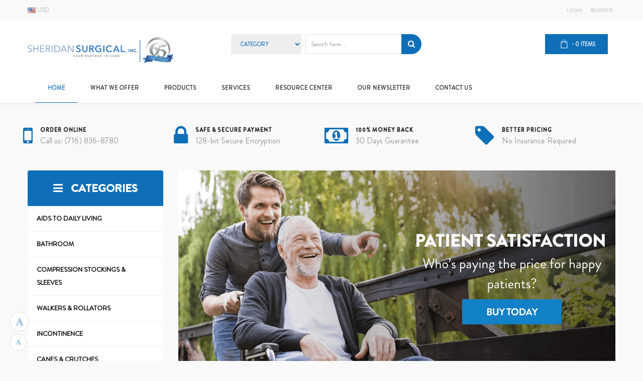

--- FILE ---
content_type: text/html; charset=utf-8
request_url: https://sheridansurgical.com/
body_size: 30576
content:
<!doctype html>
<!--[if lt IE 7]><html class="no-js lt-ie9 lt-ie8 lt-ie7" lang="en"> <![endif]-->
<!--[if IE 7]><html class="no-js lt-ie9 lt-ie8" lang="en"> <![endif]-->
<!--[if IE 8]><html class="no-js lt-ie9" lang="en"> <![endif]-->
<!--[if IE 9 ]><html class="ie9 no-js"> <![endif]-->
<!--[if (gt IE 9)|!(IE)]><!--> 
<html class="no-js "> <!--<![endif]-->
  <head>
    <meta name="google-site-verification" content="gH7TaA09DodjkV-nQONxt1b0gkjAuRvsXdNWl_hRNkc" />
    <meta charset="utf-8">
    <!-- <meta http-equiv="X-UA-Compatible" content="IE=edge,chrome=1"> -->
    
    <link rel="shortcut icon" href="//sheridansurgical.com/cdn/shop/t/2/assets/favicon.png?v=168364516002369428561526658757" type="image/png" />
    
    <title>
      Sheridan Surgical :: Supplying home medical equipment and compression
    </title>
    
    <!-- Product meta ============================================================= -->
    <!-- /snippets/open-graph-tags.liquid -->


    <meta property="og:type" content="website">
    <meta property="og:title" content="Sheridan Surgical :: Supplying home medical equipment and compression">
    
        <meta property="og:image" content="http://sheridansurgical.com/cdn/shop/t/2/assets/logo.png?v=17782749580906325381617297974">
        <meta property="og:image:secure_url" content="https://sheridansurgical.com/cdn/shop/t/2/assets/logo.png?v=17782749580906325381617297974">
    


<meta property="og:url" content="https://sheridansurgical.com/">
<meta property="og:site_name" content="Sheridan Surgical">
    <!-- /snippets/twitter-card.liquid -->



    <meta name="twitter:site" content="@">



    <!-- Helpers ================================================================== -->
    <link rel="canonical" href="https://sheridansurgical.com/">
    <meta name="viewport" content="width=device-width,initial-scale=1">
    <meta name="theme-color" content="">
    <!-- Theme js ================================================================= -->
    <!-- /snippets/oldIE-js.liquid -->


<!--[if lt IE 9]>
<script src="//html5shiv.googlecode.com/svn/trunk/html5.js" type="text/javascript"></script>
<script src="//sheridansurgical.com/cdn/shop/t/2/assets/respond.min.js?v=52248677837542619231492021182" type="text/javascript"></script>
<link href="//sheridansurgical.com/cdn/shop/t/2/assets/respond-proxy.html" id="respond-proxy" rel="respond-proxy" />
<link href="//sheridansurgical.com/search?q=e96863ff7c67a0dd774d14ae079dfc32" id="respond-redirect" rel="respond-redirect" />
<script src="//sheridansurgical.com/search?q=e96863ff7c67a0dd774d14ae079dfc32" type="text/javascript"></script>
<![endif]-->


<script src="//code.jquery.com/jquery-1.11.3.min.js" type="text/javascript"></script>

<script src="//sheridansurgical.com/cdn/shopifycloud/storefront/assets/themes_support/api.jquery-7ab1a3a4.js" type="text/javascript"></script>
<script src="//sheridansurgical.com/cdn/shopifycloud/storefront/assets/themes_support/option_selection-b017cd28.js" type="text/javascript"></script>
<script src="//sheridansurgical.com/cdn/shop/t/2/assets/global.js?v=75808307044441052571674755501" type="text/javascript"></script>

<script>
	window.money_format = "<span class='money'>${{amount}} USD</span>";
  	window.shop_currency = "USD";
	window.file_url = "//sheridansurgical.com/cdn/shop/files/?v=180";
  	window.asset_url = "//sheridansurgical.com/cdn/shop/t/2/assets/?v=180";
    window.wishlist_url = "/pages/wish-list";
    window.animated = true;
    window.wishlist_enable = true;
    window.quickview_enable = true;
    window.multiple_filter_sidebar_enable = false;
</script>
    <!-- Theme css ================================================================ -->
    <link rel="stylesheet" href="//maxcdn.bootstrapcdn.com/font-awesome/4.3.0/css/font-awesome.min.css" />
<link href='//fonts.googleapis.com/css?family=Roboto:300,400,500,700,900' rel='stylesheet' type='text/css' />
<link href='//fonts.googleapis.com/css?family=Open+Sans:300,400,600,700' rel='stylesheet' type='text/css' />




<link href="//sheridansurgical.com/cdn/shop/t/2/assets/fonts.scss.css?v=182926523355147757631674755501" rel="stylesheet" type="text/css" media="all" />
<link href="//sheridansurgical.com/cdn/shop/t/2/assets/animate.css?v=148895603299277868181492021164" rel="stylesheet" type="text/css" media="all" />
<link href="//sheridansurgical.com/cdn/shop/t/2/assets/jquery.fancybox.css?v=180367520903574960811492021178" rel="stylesheet" type="text/css" media="all" />
<link href="//sheridansurgical.com/cdn/shop/t/2/assets/owl.carousel.css?v=10499326511751369201492021180" rel="stylesheet" type="text/css" media="all" />
<link href="//sheridansurgical.com/cdn/shop/t/2/assets/global.scss.css?v=113787983034600141121498744503" rel="stylesheet" type="text/css" media="all" />
<link href="//sheridansurgical.com/cdn/shop/t/2/assets/block-theme.scss.css?v=29023822672325962751674755501" rel="stylesheet" type="text/css" media="all" />
<link href="//sheridansurgical.com/cdn/shop/t/2/assets/menu.scss.css?v=171137399425633323531498744504" rel="stylesheet" type="text/css" media="all" />
<link href="//sheridansurgical.com/cdn/shop/t/2/assets/product.scss.css?v=129158726149799967751498744505" rel="stylesheet" type="text/css" media="all" />
<link href="//sheridansurgical.com/cdn/shop/t/2/assets/site_temp.scss.css?v=53397835319392218471674755501" rel="stylesheet" type="text/css" media="all" />
<link href="//sheridansurgical.com/cdn/shop/t/2/assets/responsive.scss.css?v=163665480988932985041498744505" rel="stylesheet" type="text/css" media="all" />
<link href="//sheridansurgical.com/cdn/shop/t/2/assets/styles.css?v=119542906605387495101516389068" rel="stylesheet" type="text/css" media="all" />

    <!-- Header hook for plugins ================================================== -->
    <script>window.performance && window.performance.mark && window.performance.mark('shopify.content_for_header.start');</script><meta name="google-site-verification" content="odEZy-nLKEcl7p7hde2jtOtLCPCMGP1JsWzRH3yyBaI">
<meta id="shopify-digital-wallet" name="shopify-digital-wallet" content="/19206847/digital_wallets/dialog">
<meta name="shopify-checkout-api-token" content="4bfcfc79f6e0e81c3318bbb644f2f3e4">
<script async="async" src="/checkouts/internal/preloads.js?locale=en-US"></script>
<link rel="preconnect" href="https://shop.app" crossorigin="anonymous">
<script async="async" src="https://shop.app/checkouts/internal/preloads.js?locale=en-US&shop_id=19206847" crossorigin="anonymous"></script>
<script id="apple-pay-shop-capabilities" type="application/json">{"shopId":19206847,"countryCode":"US","currencyCode":"USD","merchantCapabilities":["supports3DS"],"merchantId":"gid:\/\/shopify\/Shop\/19206847","merchantName":"Sheridan Surgical","requiredBillingContactFields":["postalAddress","email"],"requiredShippingContactFields":["postalAddress","email"],"shippingType":"shipping","supportedNetworks":["visa","masterCard","amex","discover","elo","jcb"],"total":{"type":"pending","label":"Sheridan Surgical","amount":"1.00"},"shopifyPaymentsEnabled":true,"supportsSubscriptions":true}</script>
<script id="shopify-features" type="application/json">{"accessToken":"4bfcfc79f6e0e81c3318bbb644f2f3e4","betas":["rich-media-storefront-analytics"],"domain":"sheridansurgical.com","predictiveSearch":true,"shopId":19206847,"locale":"en"}</script>
<script>var Shopify = Shopify || {};
Shopify.shop = "sheridan-surgical.myshopify.com";
Shopify.locale = "en";
Shopify.currency = {"active":"USD","rate":"1.0"};
Shopify.country = "US";
Shopify.theme = {"name":"Sheridan Surgical Theme","id":165030281,"schema_name":null,"schema_version":null,"theme_store_id":null,"role":"main"};
Shopify.theme.handle = "null";
Shopify.theme.style = {"id":null,"handle":null};
Shopify.cdnHost = "sheridansurgical.com/cdn";
Shopify.routes = Shopify.routes || {};
Shopify.routes.root = "/";</script>
<script type="module">!function(o){(o.Shopify=o.Shopify||{}).modules=!0}(window);</script>
<script>!function(o){function n(){var o=[];function n(){o.push(Array.prototype.slice.apply(arguments))}return n.q=o,n}var t=o.Shopify=o.Shopify||{};t.loadFeatures=n(),t.autoloadFeatures=n()}(window);</script>
<script>
  window.ShopifyPay = window.ShopifyPay || {};
  window.ShopifyPay.apiHost = "shop.app\/pay";
  window.ShopifyPay.redirectState = null;
</script>
<script id="shop-js-analytics" type="application/json">{"pageType":"index"}</script>
<script defer="defer" async type="module" src="//sheridansurgical.com/cdn/shopifycloud/shop-js/modules/v2/client.init-shop-cart-sync_BT-GjEfc.en.esm.js"></script>
<script defer="defer" async type="module" src="//sheridansurgical.com/cdn/shopifycloud/shop-js/modules/v2/chunk.common_D58fp_Oc.esm.js"></script>
<script defer="defer" async type="module" src="//sheridansurgical.com/cdn/shopifycloud/shop-js/modules/v2/chunk.modal_xMitdFEc.esm.js"></script>
<script type="module">
  await import("//sheridansurgical.com/cdn/shopifycloud/shop-js/modules/v2/client.init-shop-cart-sync_BT-GjEfc.en.esm.js");
await import("//sheridansurgical.com/cdn/shopifycloud/shop-js/modules/v2/chunk.common_D58fp_Oc.esm.js");
await import("//sheridansurgical.com/cdn/shopifycloud/shop-js/modules/v2/chunk.modal_xMitdFEc.esm.js");

  window.Shopify.SignInWithShop?.initShopCartSync?.({"fedCMEnabled":true,"windoidEnabled":true});

</script>
<script>
  window.Shopify = window.Shopify || {};
  if (!window.Shopify.featureAssets) window.Shopify.featureAssets = {};
  window.Shopify.featureAssets['shop-js'] = {"shop-cart-sync":["modules/v2/client.shop-cart-sync_DZOKe7Ll.en.esm.js","modules/v2/chunk.common_D58fp_Oc.esm.js","modules/v2/chunk.modal_xMitdFEc.esm.js"],"init-fed-cm":["modules/v2/client.init-fed-cm_B6oLuCjv.en.esm.js","modules/v2/chunk.common_D58fp_Oc.esm.js","modules/v2/chunk.modal_xMitdFEc.esm.js"],"shop-cash-offers":["modules/v2/client.shop-cash-offers_D2sdYoxE.en.esm.js","modules/v2/chunk.common_D58fp_Oc.esm.js","modules/v2/chunk.modal_xMitdFEc.esm.js"],"shop-login-button":["modules/v2/client.shop-login-button_QeVjl5Y3.en.esm.js","modules/v2/chunk.common_D58fp_Oc.esm.js","modules/v2/chunk.modal_xMitdFEc.esm.js"],"pay-button":["modules/v2/client.pay-button_DXTOsIq6.en.esm.js","modules/v2/chunk.common_D58fp_Oc.esm.js","modules/v2/chunk.modal_xMitdFEc.esm.js"],"shop-button":["modules/v2/client.shop-button_DQZHx9pm.en.esm.js","modules/v2/chunk.common_D58fp_Oc.esm.js","modules/v2/chunk.modal_xMitdFEc.esm.js"],"avatar":["modules/v2/client.avatar_BTnouDA3.en.esm.js"],"init-windoid":["modules/v2/client.init-windoid_CR1B-cfM.en.esm.js","modules/v2/chunk.common_D58fp_Oc.esm.js","modules/v2/chunk.modal_xMitdFEc.esm.js"],"init-shop-for-new-customer-accounts":["modules/v2/client.init-shop-for-new-customer-accounts_C_vY_xzh.en.esm.js","modules/v2/client.shop-login-button_QeVjl5Y3.en.esm.js","modules/v2/chunk.common_D58fp_Oc.esm.js","modules/v2/chunk.modal_xMitdFEc.esm.js"],"init-shop-email-lookup-coordinator":["modules/v2/client.init-shop-email-lookup-coordinator_BI7n9ZSv.en.esm.js","modules/v2/chunk.common_D58fp_Oc.esm.js","modules/v2/chunk.modal_xMitdFEc.esm.js"],"init-shop-cart-sync":["modules/v2/client.init-shop-cart-sync_BT-GjEfc.en.esm.js","modules/v2/chunk.common_D58fp_Oc.esm.js","modules/v2/chunk.modal_xMitdFEc.esm.js"],"shop-toast-manager":["modules/v2/client.shop-toast-manager_DiYdP3xc.en.esm.js","modules/v2/chunk.common_D58fp_Oc.esm.js","modules/v2/chunk.modal_xMitdFEc.esm.js"],"init-customer-accounts":["modules/v2/client.init-customer-accounts_D9ZNqS-Q.en.esm.js","modules/v2/client.shop-login-button_QeVjl5Y3.en.esm.js","modules/v2/chunk.common_D58fp_Oc.esm.js","modules/v2/chunk.modal_xMitdFEc.esm.js"],"init-customer-accounts-sign-up":["modules/v2/client.init-customer-accounts-sign-up_iGw4briv.en.esm.js","modules/v2/client.shop-login-button_QeVjl5Y3.en.esm.js","modules/v2/chunk.common_D58fp_Oc.esm.js","modules/v2/chunk.modal_xMitdFEc.esm.js"],"shop-follow-button":["modules/v2/client.shop-follow-button_CqMgW2wH.en.esm.js","modules/v2/chunk.common_D58fp_Oc.esm.js","modules/v2/chunk.modal_xMitdFEc.esm.js"],"checkout-modal":["modules/v2/client.checkout-modal_xHeaAweL.en.esm.js","modules/v2/chunk.common_D58fp_Oc.esm.js","modules/v2/chunk.modal_xMitdFEc.esm.js"],"shop-login":["modules/v2/client.shop-login_D91U-Q7h.en.esm.js","modules/v2/chunk.common_D58fp_Oc.esm.js","modules/v2/chunk.modal_xMitdFEc.esm.js"],"lead-capture":["modules/v2/client.lead-capture_BJmE1dJe.en.esm.js","modules/v2/chunk.common_D58fp_Oc.esm.js","modules/v2/chunk.modal_xMitdFEc.esm.js"],"payment-terms":["modules/v2/client.payment-terms_Ci9AEqFq.en.esm.js","modules/v2/chunk.common_D58fp_Oc.esm.js","modules/v2/chunk.modal_xMitdFEc.esm.js"]};
</script>
<script>(function() {
  var isLoaded = false;
  function asyncLoad() {
    if (isLoaded) return;
    isLoaded = true;
    var urls = ["\/\/d1liekpayvooaz.cloudfront.net\/apps\/customizery\/customizery.js?shop=sheridan-surgical.myshopify.com"];
    for (var i = 0; i < urls.length; i++) {
      var s = document.createElement('script');
      s.type = 'text/javascript';
      s.async = true;
      s.src = urls[i];
      var x = document.getElementsByTagName('script')[0];
      x.parentNode.insertBefore(s, x);
    }
  };
  if(window.attachEvent) {
    window.attachEvent('onload', asyncLoad);
  } else {
    window.addEventListener('load', asyncLoad, false);
  }
})();</script>
<script id="__st">var __st={"a":19206847,"offset":-18000,"reqid":"63cd57b1-3cca-464c-b1ad-cd65682292b4-1769067930","pageurl":"sheridansurgical.com\/","u":"47927ca12402","p":"home"};</script>
<script>window.ShopifyPaypalV4VisibilityTracking = true;</script>
<script id="captcha-bootstrap">!function(){'use strict';const t='contact',e='account',n='new_comment',o=[[t,t],['blogs',n],['comments',n],[t,'customer']],c=[[e,'customer_login'],[e,'guest_login'],[e,'recover_customer_password'],[e,'create_customer']],r=t=>t.map((([t,e])=>`form[action*='/${t}']:not([data-nocaptcha='true']) input[name='form_type'][value='${e}']`)).join(','),a=t=>()=>t?[...document.querySelectorAll(t)].map((t=>t.form)):[];function s(){const t=[...o],e=r(t);return a(e)}const i='password',u='form_key',d=['recaptcha-v3-token','g-recaptcha-response','h-captcha-response',i],f=()=>{try{return window.sessionStorage}catch{return}},m='__shopify_v',_=t=>t.elements[u];function p(t,e,n=!1){try{const o=window.sessionStorage,c=JSON.parse(o.getItem(e)),{data:r}=function(t){const{data:e,action:n}=t;return t[m]||n?{data:e,action:n}:{data:t,action:n}}(c);for(const[e,n]of Object.entries(r))t.elements[e]&&(t.elements[e].value=n);n&&o.removeItem(e)}catch(o){console.error('form repopulation failed',{error:o})}}const l='form_type',E='cptcha';function T(t){t.dataset[E]=!0}const w=window,h=w.document,L='Shopify',v='ce_forms',y='captcha';let A=!1;((t,e)=>{const n=(g='f06e6c50-85a8-45c8-87d0-21a2b65856fe',I='https://cdn.shopify.com/shopifycloud/storefront-forms-hcaptcha/ce_storefront_forms_captcha_hcaptcha.v1.5.2.iife.js',D={infoText:'Protected by hCaptcha',privacyText:'Privacy',termsText:'Terms'},(t,e,n)=>{const o=w[L][v],c=o.bindForm;if(c)return c(t,g,e,D).then(n);var r;o.q.push([[t,g,e,D],n]),r=I,A||(h.body.append(Object.assign(h.createElement('script'),{id:'captcha-provider',async:!0,src:r})),A=!0)});var g,I,D;w[L]=w[L]||{},w[L][v]=w[L][v]||{},w[L][v].q=[],w[L][y]=w[L][y]||{},w[L][y].protect=function(t,e){n(t,void 0,e),T(t)},Object.freeze(w[L][y]),function(t,e,n,w,h,L){const[v,y,A,g]=function(t,e,n){const i=e?o:[],u=t?c:[],d=[...i,...u],f=r(d),m=r(i),_=r(d.filter((([t,e])=>n.includes(e))));return[a(f),a(m),a(_),s()]}(w,h,L),I=t=>{const e=t.target;return e instanceof HTMLFormElement?e:e&&e.form},D=t=>v().includes(t);t.addEventListener('submit',(t=>{const e=I(t);if(!e)return;const n=D(e)&&!e.dataset.hcaptchaBound&&!e.dataset.recaptchaBound,o=_(e),c=g().includes(e)&&(!o||!o.value);(n||c)&&t.preventDefault(),c&&!n&&(function(t){try{if(!f())return;!function(t){const e=f();if(!e)return;const n=_(t);if(!n)return;const o=n.value;o&&e.removeItem(o)}(t);const e=Array.from(Array(32),(()=>Math.random().toString(36)[2])).join('');!function(t,e){_(t)||t.append(Object.assign(document.createElement('input'),{type:'hidden',name:u})),t.elements[u].value=e}(t,e),function(t,e){const n=f();if(!n)return;const o=[...t.querySelectorAll(`input[type='${i}']`)].map((({name:t})=>t)),c=[...d,...o],r={};for(const[a,s]of new FormData(t).entries())c.includes(a)||(r[a]=s);n.setItem(e,JSON.stringify({[m]:1,action:t.action,data:r}))}(t,e)}catch(e){console.error('failed to persist form',e)}}(e),e.submit())}));const S=(t,e)=>{t&&!t.dataset[E]&&(n(t,e.some((e=>e===t))),T(t))};for(const o of['focusin','change'])t.addEventListener(o,(t=>{const e=I(t);D(e)&&S(e,y())}));const B=e.get('form_key'),M=e.get(l),P=B&&M;t.addEventListener('DOMContentLoaded',(()=>{const t=y();if(P)for(const e of t)e.elements[l].value===M&&p(e,B);[...new Set([...A(),...v().filter((t=>'true'===t.dataset.shopifyCaptcha))])].forEach((e=>S(e,t)))}))}(h,new URLSearchParams(w.location.search),n,t,e,['guest_login'])})(!0,!0)}();</script>
<script integrity="sha256-4kQ18oKyAcykRKYeNunJcIwy7WH5gtpwJnB7kiuLZ1E=" data-source-attribution="shopify.loadfeatures" defer="defer" src="//sheridansurgical.com/cdn/shopifycloud/storefront/assets/storefront/load_feature-a0a9edcb.js" crossorigin="anonymous"></script>
<script crossorigin="anonymous" defer="defer" src="//sheridansurgical.com/cdn/shopifycloud/storefront/assets/shopify_pay/storefront-65b4c6d7.js?v=20250812"></script>
<script data-source-attribution="shopify.dynamic_checkout.dynamic.init">var Shopify=Shopify||{};Shopify.PaymentButton=Shopify.PaymentButton||{isStorefrontPortableWallets:!0,init:function(){window.Shopify.PaymentButton.init=function(){};var t=document.createElement("script");t.src="https://sheridansurgical.com/cdn/shopifycloud/portable-wallets/latest/portable-wallets.en.js",t.type="module",document.head.appendChild(t)}};
</script>
<script data-source-attribution="shopify.dynamic_checkout.buyer_consent">
  function portableWalletsHideBuyerConsent(e){var t=document.getElementById("shopify-buyer-consent"),n=document.getElementById("shopify-subscription-policy-button");t&&n&&(t.classList.add("hidden"),t.setAttribute("aria-hidden","true"),n.removeEventListener("click",e))}function portableWalletsShowBuyerConsent(e){var t=document.getElementById("shopify-buyer-consent"),n=document.getElementById("shopify-subscription-policy-button");t&&n&&(t.classList.remove("hidden"),t.removeAttribute("aria-hidden"),n.addEventListener("click",e))}window.Shopify?.PaymentButton&&(window.Shopify.PaymentButton.hideBuyerConsent=portableWalletsHideBuyerConsent,window.Shopify.PaymentButton.showBuyerConsent=portableWalletsShowBuyerConsent);
</script>
<script data-source-attribution="shopify.dynamic_checkout.cart.bootstrap">document.addEventListener("DOMContentLoaded",(function(){function t(){return document.querySelector("shopify-accelerated-checkout-cart, shopify-accelerated-checkout")}if(t())Shopify.PaymentButton.init();else{new MutationObserver((function(e,n){t()&&(Shopify.PaymentButton.init(),n.disconnect())})).observe(document.body,{childList:!0,subtree:!0})}}));
</script>
<link id="shopify-accelerated-checkout-styles" rel="stylesheet" media="screen" href="https://sheridansurgical.com/cdn/shopifycloud/portable-wallets/latest/accelerated-checkout-backwards-compat.css" crossorigin="anonymous">
<style id="shopify-accelerated-checkout-cart">
        #shopify-buyer-consent {
  margin-top: 1em;
  display: inline-block;
  width: 100%;
}

#shopify-buyer-consent.hidden {
  display: none;
}

#shopify-subscription-policy-button {
  background: none;
  border: none;
  padding: 0;
  text-decoration: underline;
  font-size: inherit;
  cursor: pointer;
}

#shopify-subscription-policy-button::before {
  box-shadow: none;
}

      </style>

<script>window.performance && window.performance.mark && window.performance.mark('shopify.content_for_header.end');</script>
    <script type="application/ld+json">
	{
  	"@context": "http://schema.org",
  	"@type": "Store",
	"additionalType": "http://www.productontology.org/id/Medical_device",
	"url": "http://www.sheridansurgical.com/",
	"logo": "https://cdn.shopify.com/s/files/1/1920/6847/t/2/assets/logo.png",
	"hasMap": "https://www.google.com/maps/place/Sheridan+Surgical+Inc./@42.9780872,-78.8153882,17z/data=!3m1!4b1!4m5!3m4!1s0x89d3725e6b272cb3:0xfa5914ba5994b5b3!8m2!3d42.9780872!4d-78.8131995",
	"email": "support@sheridansurgical.com",
  	"address": {
    "@type": "PostalAddress",
    "addressLocality": "Buffalo",
    "addressRegion": "NY",
    "postalCode":"14226",
    "streetAddress": "4513 Bailey Ave"
  	},
  	"description": "This third generation, family owned and operated surgical supply store is dedicated to providing quality products and superb customer service at competitive prices.",
  	"name": "Sheridan Surgical",
  	"telephone": "716-836-8780",
  	"openingHours": [ "Mo,Tu,We,Th,Fr 09:00-19:00", "Sa 09:00-17:00", "Su 12:00-16:00"],
  	"geo": {
    "@type": "GeoCoordinates",
    "latitude": "42.9780872",
    "longitude": "-78.8153882"
 		}, 			
  	"sameAs" : "https://www.facebook.com/SheridanSurgical/"
	}
	</script>

	<style type="text/css">

  h3 {
    letter-spacing: 1px;
  }
  .contact-form-box .page-subheading {
    margin-bottom: 15px !important;
  }

  .aboutus ul li {
    font-weight: 400 !important;
    margin-bottom: 7px;
  }
  .category-heading {
  	padding: 15px;
  }

  p {
    font-weight: 400 !important;
    line-height: 28px !important;
  }
  
  .sidebarBlog .block_content .item-list {
	margin: 17px 0 0 0; 
  }
  
  .catalog_filters {
	padding: 12px 0px;
  }
  
  .articleTitle {
  	padding: 10px 0;
    font-size: 32px;
    color: #0e6fb8;
  }
  
  .review,
  .author {
  	display: none !important;
  }
  
  .box-contact-info.block .block_content {
  	background-color: transparent !important;
  }
  .block_content {
  	background-color: #fff !important;
  }
  
  .menu-title {
  	font-size: 13px;
  }

  #catalog_block .catalog_subtitle,
  #categories_block .listSidebar li a {
  	color: #000;
    font-weight: 400 !important;
  }
  
  .price, .price.sale-price {
  	color: #333 !important;
     display: block;
    font-size: 20px;
    margin-top: 12px;
    line-height: 15px;
  }
</style>
    
  <link href="https://monorail-edge.shopifysvc.com" rel="dns-prefetch">
<script>(function(){if ("sendBeacon" in navigator && "performance" in window) {try {var session_token_from_headers = performance.getEntriesByType('navigation')[0].serverTiming.find(x => x.name == '_s').description;} catch {var session_token_from_headers = undefined;}var session_cookie_matches = document.cookie.match(/_shopify_s=([^;]*)/);var session_token_from_cookie = session_cookie_matches && session_cookie_matches.length === 2 ? session_cookie_matches[1] : "";var session_token = session_token_from_headers || session_token_from_cookie || "";function handle_abandonment_event(e) {var entries = performance.getEntries().filter(function(entry) {return /monorail-edge.shopifysvc.com/.test(entry.name);});if (!window.abandonment_tracked && entries.length === 0) {window.abandonment_tracked = true;var currentMs = Date.now();var navigation_start = performance.timing.navigationStart;var payload = {shop_id: 19206847,url: window.location.href,navigation_start,duration: currentMs - navigation_start,session_token,page_type: "index"};window.navigator.sendBeacon("https://monorail-edge.shopifysvc.com/v1/produce", JSON.stringify({schema_id: "online_store_buyer_site_abandonment/1.1",payload: payload,metadata: {event_created_at_ms: currentMs,event_sent_at_ms: currentMs}}));}}window.addEventListener('pagehide', handle_abandonment_event);}}());</script>
<script id="web-pixels-manager-setup">(function e(e,d,r,n,o){if(void 0===o&&(o={}),!Boolean(null===(a=null===(i=window.Shopify)||void 0===i?void 0:i.analytics)||void 0===a?void 0:a.replayQueue)){var i,a;window.Shopify=window.Shopify||{};var t=window.Shopify;t.analytics=t.analytics||{};var s=t.analytics;s.replayQueue=[],s.publish=function(e,d,r){return s.replayQueue.push([e,d,r]),!0};try{self.performance.mark("wpm:start")}catch(e){}var l=function(){var e={modern:/Edge?\/(1{2}[4-9]|1[2-9]\d|[2-9]\d{2}|\d{4,})\.\d+(\.\d+|)|Firefox\/(1{2}[4-9]|1[2-9]\d|[2-9]\d{2}|\d{4,})\.\d+(\.\d+|)|Chrom(ium|e)\/(9{2}|\d{3,})\.\d+(\.\d+|)|(Maci|X1{2}).+ Version\/(15\.\d+|(1[6-9]|[2-9]\d|\d{3,})\.\d+)([,.]\d+|)( \(\w+\)|)( Mobile\/\w+|) Safari\/|Chrome.+OPR\/(9{2}|\d{3,})\.\d+\.\d+|(CPU[ +]OS|iPhone[ +]OS|CPU[ +]iPhone|CPU IPhone OS|CPU iPad OS)[ +]+(15[._]\d+|(1[6-9]|[2-9]\d|\d{3,})[._]\d+)([._]\d+|)|Android:?[ /-](13[3-9]|1[4-9]\d|[2-9]\d{2}|\d{4,})(\.\d+|)(\.\d+|)|Android.+Firefox\/(13[5-9]|1[4-9]\d|[2-9]\d{2}|\d{4,})\.\d+(\.\d+|)|Android.+Chrom(ium|e)\/(13[3-9]|1[4-9]\d|[2-9]\d{2}|\d{4,})\.\d+(\.\d+|)|SamsungBrowser\/([2-9]\d|\d{3,})\.\d+/,legacy:/Edge?\/(1[6-9]|[2-9]\d|\d{3,})\.\d+(\.\d+|)|Firefox\/(5[4-9]|[6-9]\d|\d{3,})\.\d+(\.\d+|)|Chrom(ium|e)\/(5[1-9]|[6-9]\d|\d{3,})\.\d+(\.\d+|)([\d.]+$|.*Safari\/(?![\d.]+ Edge\/[\d.]+$))|(Maci|X1{2}).+ Version\/(10\.\d+|(1[1-9]|[2-9]\d|\d{3,})\.\d+)([,.]\d+|)( \(\w+\)|)( Mobile\/\w+|) Safari\/|Chrome.+OPR\/(3[89]|[4-9]\d|\d{3,})\.\d+\.\d+|(CPU[ +]OS|iPhone[ +]OS|CPU[ +]iPhone|CPU IPhone OS|CPU iPad OS)[ +]+(10[._]\d+|(1[1-9]|[2-9]\d|\d{3,})[._]\d+)([._]\d+|)|Android:?[ /-](13[3-9]|1[4-9]\d|[2-9]\d{2}|\d{4,})(\.\d+|)(\.\d+|)|Mobile Safari.+OPR\/([89]\d|\d{3,})\.\d+\.\d+|Android.+Firefox\/(13[5-9]|1[4-9]\d|[2-9]\d{2}|\d{4,})\.\d+(\.\d+|)|Android.+Chrom(ium|e)\/(13[3-9]|1[4-9]\d|[2-9]\d{2}|\d{4,})\.\d+(\.\d+|)|Android.+(UC? ?Browser|UCWEB|U3)[ /]?(15\.([5-9]|\d{2,})|(1[6-9]|[2-9]\d|\d{3,})\.\d+)\.\d+|SamsungBrowser\/(5\.\d+|([6-9]|\d{2,})\.\d+)|Android.+MQ{2}Browser\/(14(\.(9|\d{2,})|)|(1[5-9]|[2-9]\d|\d{3,})(\.\d+|))(\.\d+|)|K[Aa][Ii]OS\/(3\.\d+|([4-9]|\d{2,})\.\d+)(\.\d+|)/},d=e.modern,r=e.legacy,n=navigator.userAgent;return n.match(d)?"modern":n.match(r)?"legacy":"unknown"}(),u="modern"===l?"modern":"legacy",c=(null!=n?n:{modern:"",legacy:""})[u],f=function(e){return[e.baseUrl,"/wpm","/b",e.hashVersion,"modern"===e.buildTarget?"m":"l",".js"].join("")}({baseUrl:d,hashVersion:r,buildTarget:u}),m=function(e){var d=e.version,r=e.bundleTarget,n=e.surface,o=e.pageUrl,i=e.monorailEndpoint;return{emit:function(e){var a=e.status,t=e.errorMsg,s=(new Date).getTime(),l=JSON.stringify({metadata:{event_sent_at_ms:s},events:[{schema_id:"web_pixels_manager_load/3.1",payload:{version:d,bundle_target:r,page_url:o,status:a,surface:n,error_msg:t},metadata:{event_created_at_ms:s}}]});if(!i)return console&&console.warn&&console.warn("[Web Pixels Manager] No Monorail endpoint provided, skipping logging."),!1;try{return self.navigator.sendBeacon.bind(self.navigator)(i,l)}catch(e){}var u=new XMLHttpRequest;try{return u.open("POST",i,!0),u.setRequestHeader("Content-Type","text/plain"),u.send(l),!0}catch(e){return console&&console.warn&&console.warn("[Web Pixels Manager] Got an unhandled error while logging to Monorail."),!1}}}}({version:r,bundleTarget:l,surface:e.surface,pageUrl:self.location.href,monorailEndpoint:e.monorailEndpoint});try{o.browserTarget=l,function(e){var d=e.src,r=e.async,n=void 0===r||r,o=e.onload,i=e.onerror,a=e.sri,t=e.scriptDataAttributes,s=void 0===t?{}:t,l=document.createElement("script"),u=document.querySelector("head"),c=document.querySelector("body");if(l.async=n,l.src=d,a&&(l.integrity=a,l.crossOrigin="anonymous"),s)for(var f in s)if(Object.prototype.hasOwnProperty.call(s,f))try{l.dataset[f]=s[f]}catch(e){}if(o&&l.addEventListener("load",o),i&&l.addEventListener("error",i),u)u.appendChild(l);else{if(!c)throw new Error("Did not find a head or body element to append the script");c.appendChild(l)}}({src:f,async:!0,onload:function(){if(!function(){var e,d;return Boolean(null===(d=null===(e=window.Shopify)||void 0===e?void 0:e.analytics)||void 0===d?void 0:d.initialized)}()){var d=window.webPixelsManager.init(e)||void 0;if(d){var r=window.Shopify.analytics;r.replayQueue.forEach((function(e){var r=e[0],n=e[1],o=e[2];d.publishCustomEvent(r,n,o)})),r.replayQueue=[],r.publish=d.publishCustomEvent,r.visitor=d.visitor,r.initialized=!0}}},onerror:function(){return m.emit({status:"failed",errorMsg:"".concat(f," has failed to load")})},sri:function(e){var d=/^sha384-[A-Za-z0-9+/=]+$/;return"string"==typeof e&&d.test(e)}(c)?c:"",scriptDataAttributes:o}),m.emit({status:"loading"})}catch(e){m.emit({status:"failed",errorMsg:(null==e?void 0:e.message)||"Unknown error"})}}})({shopId: 19206847,storefrontBaseUrl: "https://sheridansurgical.com",extensionsBaseUrl: "https://extensions.shopifycdn.com/cdn/shopifycloud/web-pixels-manager",monorailEndpoint: "https://monorail-edge.shopifysvc.com/unstable/produce_batch",surface: "storefront-renderer",enabledBetaFlags: ["2dca8a86"],webPixelsConfigList: [{"id":"889291068","configuration":"{\"config\":\"{\\\"pixel_id\\\":\\\"GT-K5LQJF3\\\",\\\"target_country\\\":\\\"US\\\",\\\"gtag_events\\\":[{\\\"type\\\":\\\"view_item\\\",\\\"action_label\\\":\\\"MC-Z7TMTYH0XP\\\"},{\\\"type\\\":\\\"purchase\\\",\\\"action_label\\\":\\\"MC-Z7TMTYH0XP\\\"},{\\\"type\\\":\\\"page_view\\\",\\\"action_label\\\":\\\"MC-Z7TMTYH0XP\\\"}],\\\"enable_monitoring_mode\\\":false}\"}","eventPayloadVersion":"v1","runtimeContext":"OPEN","scriptVersion":"b2a88bafab3e21179ed38636efcd8a93","type":"APP","apiClientId":1780363,"privacyPurposes":[],"dataSharingAdjustments":{"protectedCustomerApprovalScopes":["read_customer_address","read_customer_email","read_customer_name","read_customer_personal_data","read_customer_phone"]}},{"id":"418840892","configuration":"{\"pixel_id\":\"202953624542609\",\"pixel_type\":\"facebook_pixel\",\"metaapp_system_user_token\":\"-\"}","eventPayloadVersion":"v1","runtimeContext":"OPEN","scriptVersion":"ca16bc87fe92b6042fbaa3acc2fbdaa6","type":"APP","apiClientId":2329312,"privacyPurposes":["ANALYTICS","MARKETING","SALE_OF_DATA"],"dataSharingAdjustments":{"protectedCustomerApprovalScopes":["read_customer_address","read_customer_email","read_customer_name","read_customer_personal_data","read_customer_phone"]}},{"id":"153092412","eventPayloadVersion":"v1","runtimeContext":"LAX","scriptVersion":"1","type":"CUSTOM","privacyPurposes":["ANALYTICS"],"name":"Google Analytics tag (migrated)"},{"id":"shopify-app-pixel","configuration":"{}","eventPayloadVersion":"v1","runtimeContext":"STRICT","scriptVersion":"0450","apiClientId":"shopify-pixel","type":"APP","privacyPurposes":["ANALYTICS","MARKETING"]},{"id":"shopify-custom-pixel","eventPayloadVersion":"v1","runtimeContext":"LAX","scriptVersion":"0450","apiClientId":"shopify-pixel","type":"CUSTOM","privacyPurposes":["ANALYTICS","MARKETING"]}],isMerchantRequest: false,initData: {"shop":{"name":"Sheridan Surgical","paymentSettings":{"currencyCode":"USD"},"myshopifyDomain":"sheridan-surgical.myshopify.com","countryCode":"US","storefrontUrl":"https:\/\/sheridansurgical.com"},"customer":null,"cart":null,"checkout":null,"productVariants":[],"purchasingCompany":null},},"https://sheridansurgical.com/cdn","fcfee988w5aeb613cpc8e4bc33m6693e112",{"modern":"","legacy":""},{"shopId":"19206847","storefrontBaseUrl":"https:\/\/sheridansurgical.com","extensionBaseUrl":"https:\/\/extensions.shopifycdn.com\/cdn\/shopifycloud\/web-pixels-manager","surface":"storefront-renderer","enabledBetaFlags":"[\"2dca8a86\"]","isMerchantRequest":"false","hashVersion":"fcfee988w5aeb613cpc8e4bc33m6693e112","publish":"custom","events":"[[\"page_viewed\",{}]]"});</script><script>
  window.ShopifyAnalytics = window.ShopifyAnalytics || {};
  window.ShopifyAnalytics.meta = window.ShopifyAnalytics.meta || {};
  window.ShopifyAnalytics.meta.currency = 'USD';
  var meta = {"page":{"pageType":"home","requestId":"63cd57b1-3cca-464c-b1ad-cd65682292b4-1769067930"}};
  for (var attr in meta) {
    window.ShopifyAnalytics.meta[attr] = meta[attr];
  }
</script>
<script class="analytics">
  (function () {
    var customDocumentWrite = function(content) {
      var jquery = null;

      if (window.jQuery) {
        jquery = window.jQuery;
      } else if (window.Checkout && window.Checkout.$) {
        jquery = window.Checkout.$;
      }

      if (jquery) {
        jquery('body').append(content);
      }
    };

    var hasLoggedConversion = function(token) {
      if (token) {
        return document.cookie.indexOf('loggedConversion=' + token) !== -1;
      }
      return false;
    }

    var setCookieIfConversion = function(token) {
      if (token) {
        var twoMonthsFromNow = new Date(Date.now());
        twoMonthsFromNow.setMonth(twoMonthsFromNow.getMonth() + 2);

        document.cookie = 'loggedConversion=' + token + '; expires=' + twoMonthsFromNow;
      }
    }

    var trekkie = window.ShopifyAnalytics.lib = window.trekkie = window.trekkie || [];
    if (trekkie.integrations) {
      return;
    }
    trekkie.methods = [
      'identify',
      'page',
      'ready',
      'track',
      'trackForm',
      'trackLink'
    ];
    trekkie.factory = function(method) {
      return function() {
        var args = Array.prototype.slice.call(arguments);
        args.unshift(method);
        trekkie.push(args);
        return trekkie;
      };
    };
    for (var i = 0; i < trekkie.methods.length; i++) {
      var key = trekkie.methods[i];
      trekkie[key] = trekkie.factory(key);
    }
    trekkie.load = function(config) {
      trekkie.config = config || {};
      trekkie.config.initialDocumentCookie = document.cookie;
      var first = document.getElementsByTagName('script')[0];
      var script = document.createElement('script');
      script.type = 'text/javascript';
      script.onerror = function(e) {
        var scriptFallback = document.createElement('script');
        scriptFallback.type = 'text/javascript';
        scriptFallback.onerror = function(error) {
                var Monorail = {
      produce: function produce(monorailDomain, schemaId, payload) {
        var currentMs = new Date().getTime();
        var event = {
          schema_id: schemaId,
          payload: payload,
          metadata: {
            event_created_at_ms: currentMs,
            event_sent_at_ms: currentMs
          }
        };
        return Monorail.sendRequest("https://" + monorailDomain + "/v1/produce", JSON.stringify(event));
      },
      sendRequest: function sendRequest(endpointUrl, payload) {
        // Try the sendBeacon API
        if (window && window.navigator && typeof window.navigator.sendBeacon === 'function' && typeof window.Blob === 'function' && !Monorail.isIos12()) {
          var blobData = new window.Blob([payload], {
            type: 'text/plain'
          });

          if (window.navigator.sendBeacon(endpointUrl, blobData)) {
            return true;
          } // sendBeacon was not successful

        } // XHR beacon

        var xhr = new XMLHttpRequest();

        try {
          xhr.open('POST', endpointUrl);
          xhr.setRequestHeader('Content-Type', 'text/plain');
          xhr.send(payload);
        } catch (e) {
          console.log(e);
        }

        return false;
      },
      isIos12: function isIos12() {
        return window.navigator.userAgent.lastIndexOf('iPhone; CPU iPhone OS 12_') !== -1 || window.navigator.userAgent.lastIndexOf('iPad; CPU OS 12_') !== -1;
      }
    };
    Monorail.produce('monorail-edge.shopifysvc.com',
      'trekkie_storefront_load_errors/1.1',
      {shop_id: 19206847,
      theme_id: 165030281,
      app_name: "storefront",
      context_url: window.location.href,
      source_url: "//sheridansurgical.com/cdn/s/trekkie.storefront.1bbfab421998800ff09850b62e84b8915387986d.min.js"});

        };
        scriptFallback.async = true;
        scriptFallback.src = '//sheridansurgical.com/cdn/s/trekkie.storefront.1bbfab421998800ff09850b62e84b8915387986d.min.js';
        first.parentNode.insertBefore(scriptFallback, first);
      };
      script.async = true;
      script.src = '//sheridansurgical.com/cdn/s/trekkie.storefront.1bbfab421998800ff09850b62e84b8915387986d.min.js';
      first.parentNode.insertBefore(script, first);
    };
    trekkie.load(
      {"Trekkie":{"appName":"storefront","development":false,"defaultAttributes":{"shopId":19206847,"isMerchantRequest":null,"themeId":165030281,"themeCityHash":"8761648714154320488","contentLanguage":"en","currency":"USD","eventMetadataId":"b8335602-aa2c-476d-8fd6-387393e1333d"},"isServerSideCookieWritingEnabled":true,"monorailRegion":"shop_domain","enabledBetaFlags":["65f19447"]},"Session Attribution":{},"S2S":{"facebookCapiEnabled":true,"source":"trekkie-storefront-renderer","apiClientId":580111}}
    );

    var loaded = false;
    trekkie.ready(function() {
      if (loaded) return;
      loaded = true;

      window.ShopifyAnalytics.lib = window.trekkie;

      var originalDocumentWrite = document.write;
      document.write = customDocumentWrite;
      try { window.ShopifyAnalytics.merchantGoogleAnalytics.call(this); } catch(error) {};
      document.write = originalDocumentWrite;

      window.ShopifyAnalytics.lib.page(null,{"pageType":"home","requestId":"63cd57b1-3cca-464c-b1ad-cd65682292b4-1769067930","shopifyEmitted":true});

      var match = window.location.pathname.match(/checkouts\/(.+)\/(thank_you|post_purchase)/)
      var token = match? match[1]: undefined;
      if (!hasLoggedConversion(token)) {
        setCookieIfConversion(token);
        
      }
    });


        var eventsListenerScript = document.createElement('script');
        eventsListenerScript.async = true;
        eventsListenerScript.src = "//sheridansurgical.com/cdn/shopifycloud/storefront/assets/shop_events_listener-3da45d37.js";
        document.getElementsByTagName('head')[0].appendChild(eventsListenerScript);

})();</script>
  <script>
  if (!window.ga || (window.ga && typeof window.ga !== 'function')) {
    window.ga = function ga() {
      (window.ga.q = window.ga.q || []).push(arguments);
      if (window.Shopify && window.Shopify.analytics && typeof window.Shopify.analytics.publish === 'function') {
        window.Shopify.analytics.publish("ga_stub_called", {}, {sendTo: "google_osp_migration"});
      }
      console.error("Shopify's Google Analytics stub called with:", Array.from(arguments), "\nSee https://help.shopify.com/manual/promoting-marketing/pixels/pixel-migration#google for more information.");
    };
    if (window.Shopify && window.Shopify.analytics && typeof window.Shopify.analytics.publish === 'function') {
      window.Shopify.analytics.publish("ga_stub_initialized", {}, {sendTo: "google_osp_migration"});
    }
  }
</script>
<script
  defer
  src="https://sheridansurgical.com/cdn/shopifycloud/perf-kit/shopify-perf-kit-3.0.4.min.js"
  data-application="storefront-renderer"
  data-shop-id="19206847"
  data-render-region="gcp-us-central1"
  data-page-type="index"
  data-theme-instance-id="165030281"
  data-theme-name=""
  data-theme-version=""
  data-monorail-region="shop_domain"
  data-resource-timing-sampling-rate="10"
  data-shs="true"
  data-shs-beacon="true"
  data-shs-export-with-fetch="true"
  data-shs-logs-sample-rate="1"
  data-shs-beacon-endpoint="https://sheridansurgical.com/api/collect"
></script>
</head>
  
  
  <body id="sheridan-surgical-supplying-home-medical-equipment-and-compression" class="template-index  header-default layout-default" >
    <div class="fontsizer">
      <i class="fa fa-font" id="szr-big" onclick="szrbig()"></i><br>
      <i class="fa fa-font" id="szr-sm" onclick="szrsm()"></i>
    </div>
    <div id="page">
      <section id="page_content" class="">
        <header id="header" class="header-content">
          <section class="header-container">
  <div id="topbar">
    <div class="nav">
      <div class="container">
        <nav>
	
    <div id="block_currencies" class="popup-over e-scale">
        <div data-toggle="dropdown" class="popup-title dropdown-toggle" title="Currency: ">
            
            <span id="pre-currencies"><img src="//sheridansurgical.com/cdn/shop/t/2/assets/currencies_img_1.png?v=42429205606080773431492021173" alt="USD" /> USD</span>
        </div>
        <div class="dropdown-menu">
            <ul id="currencies" class="currencies_ul toogle_content list-unstyled">
                
                    
                    
                    
                    
                        <li class="">
                            <a data-currency="USD" class="selected" href="javascript:void(0);" rel="nofollow">
                                <img src="//sheridansurgical.com/cdn/shop/t/2/assets/currencies_img_1.png?v=42429205606080773431492021173" alt="USD" />
                                USD
                            </a>
                        </li>
                    
                
                    
                    
                    
                    
                        <li class="">
                            <a data-currency="CAD" class="" href="javascript:void(0);" rel="nofollow">
                                <img src="//sheridansurgical.com/cdn/shop/t/2/assets/currencies_img_2.png?v=164969809141775358121516129813" alt="CAD" />
                                CAD
                            </a>
                        </li>
                    
                
                    
                    
                    
                    
                
                    
                    
                    
                    
                
                    
                    
                    
                    
                
            </ul>
        </div>
    </div>


  	


<script type="text/javascript">
  $(document).ready( function(){
    if( $(window).width() < 992 ){
      $(".header_user_info").addClass('popup-over');
      $(".header_user_info .links").addClass('dropdown-menu');
    }
    else{
      $(".header_user_info").removeClass('popup-over');
      $(".header_user_info .links").removeClass('dropdown-menu');
    }
    
    $(window).resize(function() {
      if( $(window).width() < 992 ){
        $(".header_user_info").addClass('popup-over');
        $(".header_user_info .links").addClass('dropdown-menu');
      }
      else{
        $(".header_user_info").removeClass('popup-over');
        $(".header_user_info .links").removeClass('dropdown-menu');
      }
    });
  
  });
  
</script>

<div class="header_user_info e-scale pull-right">
  <div class="popup-title dropdown-toggle popup-title-user">
    <i class="fa fa-user"></i><span>Account</span>
  </div>
  
  <ul class="links list-unstyled dropdown-menu list-unstyled-user">
    
    <li>
      <a id="customer_login_link" href="/account/login" title="Login"><!--<i class="fa fa-unlock-alt"></i>--> Login</a>
    </li>
    <li>
      <a id="customer_register_link" href="/account/register" title="Register"><!--<i class="fa fa-edit"></i>--> Register</a>
    </li>
    
  </ul>
</div>


<script type="text/javascript">

    $('.popup-title-user').click(function(){
      
      if($('.list-unstyled-user').hasClass('show-user-info')){
      	$('.list-unstyled-user').removeClass('show-user-info');
      }  
      else{
    	$('.list-unstyled-user').addClass('show-user-info');
      } 
    });
 
  
</script>
</nav>
      </div>
    </div>
  </div>
  
  <script type="text/javascript">
    
    var currentZoom = 1;
    
    function szrbig() {
      
      currentZoom += 0.1;
        $('body').css({
            zoom: currentZoom,
            '-moz-transform': 'scale(' + currentZoom + ')'
        });
      
      
    };

    function szrsm() {

      currentZoom -= 0.1;
        $('body').css({
            zoom: currentZoom,
            '-moz-transform': 'scale(' + currentZoom + ')'
        });
      
	};
    
  </script>
  
  <div id="header-main">
    <div class="container">
      <div class="header-wrap">
        <div class="header-left col-xs-12 col-sm-12 col-md-4">
          <div id="header_logo">
            
            <h1 class="" itemscope itemtype="http://schema.org/Organization">
              
                
                <a href="/" itemprop="url">
                  <img src="//sheridansurgical.com/cdn/shop/t/2/assets/logo.png?v=17782749580906325381617297974" alt="Sheridan Surgical" itemprop="logo">
                </a>
                
                
            </h1>
            
          </div>
        </div>
        <div class="header-right col-xs-12 col-sm-12 col-md-8">
          <script type="text/javascript">
$(document).ready( function(){ 
//      $("#search_block_top").each( function(){
//      $("#search-icon").click( function(){
//              $("#searchbox").toggle("show");
//          });
//      }); 
  $("#searchbox select").change(function() {
    var val = $(this).val();
    window.location.href = "https://" + Shopify.shop + val;
  });
});
</script>


<div id="search_block_top" class="">

  <span id="search-icon" class="fa fa-search " title="Search"></span>
  <form id="searchbox" class="popup-content" action="/search" method="get">
    <input type="hidden" name="type" value="product">
    <div class="select">
      <select class="col-md-3 col-sm-6 col-xs-12" id="search_block_select" name="category_id">
        <option value="0">Category</option>
                
        <option value="/collections/utensils">
          Aids to Daily Living
        </option>                            
                
        <option value="/collections/american-breast-care">
          American Breast Care®
        </option>                            
                
        <option value="/collections/bath-seats">
          Bathroom
        </option>                            
                
        <option value="/collections/braces-supports">
          Braces & Supports
        </option>                            
                
        <option value="/collections/canes">
          Canes & Crutches
        </option>                            
                
        <option value="/collections/footwear-stockings">
          Compression Stockings & Sleeves
        </option>                            
                
        <option value="/collections/gloves">
          Gloves
        </option>                            
                
        <option value="/collections/undergarments">
          Incontinence
        </option>                            
                
        <option value="/collections/pain-management">
          Pain Management
        </option>                            
                
        <option value="/collections/pride-travel-and-mobility-scooters">
          Pride® Mobility Scooters
        </option>                            
                
        <option value="/collections/scissors">
          Scissors
        </option>                            
                
        <option value="/collections/chairlifts">
          Stair Lifts
        </option>                            
                
        <option value="/collections/walkers">
          Walkers & Rollators
        </option>                            
        
      </select>
      <b class="caret-1"></b>
    </div>
    <div style="display: inline;">
      <input id="search_query_top" class="search_query form-control col-md-8 col-sm-8 col-xs-7" type="search" name="q" value="" placeholder="Search here ..." aria-label="Search here ..." autocomplete="off" />
      <button id="search_button" class="btn btn-sm col-md-1 col-sm-1 col-xs-1" type="submit" title="Search">
        <span><i class="fa fa-search"></i></span>
        <span class="fallback-text">Search</span>
      </button>
    </div>
  </form>
  
  <div id="ap-ajax-search" class="hidden-sm hidden-xs"><ul class="list-unstyled aps-results"></ul></div>
  
  <div id="cart" class="blockcart_top">
    <div class="media heading">
      <a href="/cart" id="CartToggle" title="Cart">
        <div class="title-cart">
          <i class="icon-cart"></i>
        </div>
        <div class="cart-inner media-body">
          <!--  <span class="cart-title">Shopping cart</span>  -->
          <span id="CartCount"> - 0</span>
          <span>items </span>
          <!--  <span id="CartCost"><span class='money'>$0.00</span></span>  -->
        </div>
      </a>
    </div>
  </div>
</div>
        </div>
        
            <div id="menu-main">
              <a class="navbar-toggle btn-menu-canvas" href="#apollo-menucanvas" title="Toggle navigation">
                <span class="sr-only">Toggle navigation</span>
                <span class="fa fa-bars"></span>
              </a>
              <div class="container">
                <!--Top Menu -->
<div id="apollo-menu" class="col-xs-2 col-sm-2 col-md-12">
  <nav id="cavas_menu" class="apollo-megamenu">
    <div class="" role="navigation">
      <div class="navbar-header">
        
      </div>
      <div id="apollo-top-menu" class="collapse navbar-collapse hidden-xs hidden-sm">
        <ul class="nav navbar-nav megamenu">
          
          
          
          
          
          
          
          
          <li class="active">
            <a class="" href="/" title="Home" target="_self">
              <span class="">Home</span>
            </a>
          </li>
          
          
          
          
          
          
          
          
          
          
          <li class="">
            <a class="" href="/pages/what-we-offer" title="What We Offer" target="_self">
              <span class="">What We Offer</span>
            </a>
          </li>
          
          
          
          
          
          
          
          
          
          
          <li class="">
            <a class="" href="/collections/all" title="Products" target="_self">
              <span class="">Products</span>
            </a>
          </li>
          
          
          
          
          
          
          
          
          
          
          <li class="">
            <a class="" href="/pages/services" title="Services" target="_self">
              <span class="">Services</span>
            </a>
          </li>
          
          
          
          
          
          
          
          
          
          
          <li class="">
            <a class="" href="/blogs/resource-center" title="Resource Center" target="_self">
              <span class="">Resource Center</span>
            </a>
          </li>
          
          
          
          
          
          
          
          
          
          
          <li class="">
            <a class="" href="/blogs/news" title="Our Newsletter" target="_self">
              <span class="">Our Newsletter</span>
            </a>
          </li>
          
          
          
          
          
          
          
          
          
          
          <li class="">
            <a class="" href="/pages/contact-us" title="Contact Us" target="_self">
              <span class="">Contact Us</span>
            </a>
          </li>
          
          
          
        </ul>
      </div>
    </div>
  </nav>
</div>
              </div>
            </div>
            
        
        
        
      </div>
    </div>
  </div>
</section>
        </header>
        <main class="main-content">
          
<div class="wrapper">
  <div class="container">
    <div class="row ApRow has-bg bg-boxed"
         data-bg="no-repeat">
      <div class="col-lg-12 col-md-12 col-sm-12 col-xs-12 ">
        <div class="ApRawHtml block">
          <div class="block-static">
            <div class="row">
              <div class="col-lg-3 col-md-3 col-sm-6 col-xs-12 item-static">
                <div class="a-left">
                  
                  <div class="fbox-icon">
                    <i class="fa fa-mobile"></i>
                  </div>
                  
                  <div class="fbox-body">
                    
                    <h3>ORDER ONLINE</h3>
                    
                    
                    <p>Call us: (716) 836-8780</p>
                    
                    
                  </div>
                </div>
              </div>
              <div class="col-lg-3 col-md-3 col-sm-6 col-xs-12 item-static">
                <div class="a-left">
                  
                  <div class="fbox-icon">
                    <i class="fa fa-lock"></i>
                  </div>
                  
                  <div class="fbox-body">
                    
                    <h3>SAFE & SECURE PAYMENT</h3>
                    
                    
                    <p>128-bit Secure Encryption</p>
                    
                    
                  </div>
                </div>
              </div>
              <div class="col-lg-3 col-md-3 col-sm-6 col-xs-12 item-static">
                <div class="a-left">
                  
                  <div class="fbox-icon">
                    <i class="fa fa-money"></i>
                  </div>
                  
                  <div class="fbox-body">
                    
                    <h3>100% MONEY BACK</h3>
                    
                    
                    <p>30 Days Guarantee</p>
                    
                    
                  </div>
                </div>
              </div>
              <div class="col-lg-3 col-md-3 col-sm-6 col-xs-12 item-static">
                <div class="a-left border-none">
                  
                  <div class="fbox-icon">
                    <i class="fa fa-tag"></i>
                  </div>
                  
                  <div class="fbox-body">
                    
                    <h3>BETTER PRICING</h3>
                    
                    
                    <p>No Insurance Required</p>
                    
                    
                  </div>
                </div>
              </div>
            </div>
          </div>
        </div>
      </div>
    </div>
  </div>
</div>

<div class="container">
  <div class="row">
    <div id="home-content" class="col-xs-12 col-sm-12 col-md-9 col-lg-9 pull-right">
      
      <section id="slideshow" class="clearfix"> 
        
<div class="slider-container ">
    <div id="sliderlayer" class="apollo_slides clearfix">
        
      		
      		
      		
      		
      		
            
        
      		
      		
      		
      		
      		
            
      			
      				<a href="https://sheridan-surgical.myshopify.com/collections/all" class="slide-link">
                      	<img class="img-responsive" alt="" src="//sheridansurgical.com/cdn/shop/t/2/assets/slideshow_image_2.jpg?v=128433996124272085451516211329" title="#htmlcaption2" />
      				</a>
      			
            
        
      		
      		
      		
      		
      		
            
        
      		
      		
      		
      		
      		
            
        
      		
      		
      		
      		
      		
            
        
      		
      		
      		
      		
      		
            
        
    </div>
  	
        
        
        
        
        
        
        
        
  		
  		
        
        
  		
  		
  	
        
        
        
        
        
        
        
        
  		
  		
        
        
  		
  		
  			<div id="htmlcaption2" class="apollo-html-caption">
              	
              	<div class="slide-caption caption_2">
                  	<div class="">
                      	
                      	
                        
                        
                  	</div>
              	</div>
              	
  			</div>
  		
  	
        
        
        
        
        
        
        
        
  		
  		
        
        
  		
  		
  	
        
        
        
        
        
        
        
        
  		
  		
        
        
  		
  		
  	
        
        
        
        
        
        
        
        
  		
  		
        
        
  		
  		
  	
        
        
        
        
        
        
        
        
  		
  		
        
        
  		
  		
  	
</div>








<script>
    $(document).ready(function() {
        $('#sliderlayer').nivoSlider({
          	effect: 'fade',
          	animSpeed: 500,
          	pauseTime: 80000
        });
      	$('#sliderlayer').on('swipeleft',function(e){
			$('a.nivo-nextNav').trigger('click');
			e.stopPropagation();
            return false;
		});
        $('#sliderlayer').on('swiperight',function(e){
			$('a.nivo-prevNav').trigger('click');
			e.stopPropagation();
            return false;
		});
    });
</script>
      </section>
      
      <section id="columns" class="columns-container">
        <div class="row">
          <div class="banner-right col-xs-12 col-sm-12 col-md-12">
            <div class="row">
  
  <a href="/collections/all">
    <div class="col-xs-8 col-sm-8 col-md-8 banner-index image-item effect-v10">
      <img src="//sheridansurgical.com/cdn/shop/t/2/assets/banner_image_1.jpg?v=35821818038126848641516211309 " alt="Sheridan Surgical" >
    </div>
  </a>
  
  
  <a href="/blogs/resource-center">
    <div class="col-xs-4 col-sm-4 col-md-4 banner-index image-item effect-v10">
      <img src="//sheridansurgical.com/cdn/shop/t/2/assets/banner_image_2.jpg?v=117889080625944317771516211309" alt="Sheridan Surgical">

    </div>
  </a>
  
</div>
          </div>
        </div>

        <div class="row ">
          
          <div class="product-tabs col-lg-8 col-md-8 col-sm-12 col-xs-12 tabs-product-left">
            
            <h4 class="title_block">AIDS TO DAILY LIVING</h4>
            
            
            
            

            
            

            
            
            
            

            
            
            
            

            
            

<div id="productTabs1" class="products_block exclusive block">
	<div class="box-line">
		<ul class="productTabsNav nav nav-tabs">
			
				<li><a href="#proTab11" data-toggle="tab"><span>FEATURED</span></a></li>
			
			
      		
      		
		</ul>
		<div class="block_content">
			<div class="product_tab_content tab-content">
				
					<div class="tab-pane" id="proTab11">
						
						
							
							







<div class="carousel slide" id="producttab011">
	
		<a class="carousel-control left" href="#producttab011"   data-slide="prev">Prev</a>
		<a class="carousel-control right" href="#producttab011"  data-slide="next">Next</a>
	
	<div class="carousel-inner">
      	
		
      		
      		
      		
      		
      			<div class="item active">
					<div class="product_list">
            
				
            	
					<div class="product-items">
						<div class="row">
                
                 
                          


























<div class="product_block  col-md-6 col-sm-4 col-xs-12 col-sp-12" >
  <div class="product-container product-block">
    
    <div class="product-image-container image">
      <a class="product_img_link" href="/products/omron-5-series-upper-arm-blood-pressure-monitor">
        
        <img class="img-responsive" src="//sheridansurgical.com/cdn/shop/products/19-220APRDBP7200Right800x800-NEW_large.png?v=1583877729" alt="OMRON 5 Series® Upper Arm Blood Pressure Monitor">
        
        
        
<span class="product-additional" data-idproduct="4585552445518">
  
  
  
  
  <img class="replace-2x img-responsive" alt="OMRON 5 Series® Upper Arm Blood Pressure Monitor" src="//sheridansurgical.com/cdn/shop/products/19-316APKGBP7200Front800x800_large.png?v=1583877743">
  
</span>

        
      </a>
      

      <div class="functional-buttons clearfix">
        <div class="product-box">
          
          
        </div>
        <div class="add-links">
          <div class="box-buttons">
            
            
<div class="wishlist">
	
		<a class="btn btn-outline-inverse btn-wishlist" href="/account/login" title="Wishlist">
			<i class="fa fa-heart-o" aria-hidden="true"></i>
			<span>Add to Wishlist</span>
		</a>
	
</div>

            
            
            <div class="quickview btn-link">
              <a class="quick-view btn" href="#quick-view-product" data-handle="omron-5-series-upper-arm-blood-pressure-monitor" title="Quick View">
                <i class="fa fa-eye"></i>
              </a>
            </div>
            
            
          </div>
          
        </div>
      </div>

    </div>
    <div class="product-meta">
      <h5 class="name">
        <a class="product-name" href="/products/omron-5-series-upper-arm-blood-pressure-monitor" title="OMRON 5 Series® Upper Arm Blood Pressure Monitor">OMRON 5 Series® Upper Arm Blood Pressure Monitor</a>
      </h5>
      <div class="product-desc">Description Our easy-to-use OMRON 5 Series Upper Arm home blood pressure monitor (BP7200) is powered by OMRON Advanced Accuracy technology,...</div>
      <div class="review">
        <span class="shopify-product-reviews-badge" data-id="4585552445518"></span>
      </div>
      <div class="content_price">        
        <span class="price product-price ">
          <span class='money'>$104.95</span>
        </span>
        
      </div>
      
      <div class="cart">
        
        <div class="action">
          <form action="/cart/add" method="post" enctype="multipart/form-data" class="form-ajaxtocart">
            <input type="hidden" name="id" value="31872800555086" />
            
            
            <button class="button ajax_addtocart add_to_cart" type="submit" value="Submit" >
              <span> Add to Cart</span>
            </button>
            
            
          </form> 
        </div> 
      </div>
      
    </div>
  </div>
</div>

                 
            		
				 
            
		
      		
      		
      		
      		
				
            	
                 
                          


























<div class="product_block  col-md-6 col-sm-4 col-xs-12 col-sp-12" >
  <div class="product-container product-block">
    
    <div class="product-image-container image">
      <a class="product_img_link" href="/products/rose-hygiene-wipe">
        
        <img class="img-responsive" src="//sheridansurgical.com/cdn/shop/products/71v-KGHO-bL._SY450_large.jpg?v=1552583412" alt="Rose Health Care Long Reach Hygiene Wipe">
        
        
        
<span class="product-additional" data-idproduct="2432320700494">
  
  
  
  
  <img class="replace-2x img-responsive" alt="Rose Health Care Long Reach Hygiene Wipe" src="//sheridansurgical.com/cdn/shop/products/411Y5PM4dZL._SX355_large.jpg?v=1552587143">
  
</span>

        
      </a>
      

      <div class="functional-buttons clearfix">
        <div class="product-box">
          
          
        </div>
        <div class="add-links">
          <div class="box-buttons">
            
            
<div class="wishlist">
	
		<a class="btn btn-outline-inverse btn-wishlist" href="/account/login" title="Wishlist">
			<i class="fa fa-heart-o" aria-hidden="true"></i>
			<span>Add to Wishlist</span>
		</a>
	
</div>

            
            
            <div class="quickview btn-link">
              <a class="quick-view btn" href="#quick-view-product" data-handle="rose-hygiene-wipe" title="Quick View">
                <i class="fa fa-eye"></i>
              </a>
            </div>
            
            
          </div>
          
        </div>
      </div>

    </div>
    <div class="product-meta">
      <h5 class="name">
        <a class="product-name" href="/products/rose-hygiene-wipe" title="Rose Health Care Long Reach Hygiene Wipe">Rose Health Care Long Reach Hygiene Wipe</a>
      </h5>
      <div class="product-desc">
Works with toilet paper or pre-moistened wipes
Extends the users reach more than 12 inches
Features easy release button
</div>
      <div class="review">
        <span class="shopify-product-reviews-badge" data-id="2432320700494"></span>
      </div>
      <div class="content_price">        
        <span class="price product-price ">
          <span class='money'>$23.80</span>
        </span>
        
      </div>
      
      <div class="cart">
        
        <div class="action">
          <form action="/cart/add" method="post" enctype="multipart/form-data" class="form-ajaxtocart">
            <input type="hidden" name="id" value="21656665849934" />
            
            
            <button class="button ajax_addtocart add_to_cart" type="submit" value="Submit" >
              <span> Add to Cart</span>
            </button>
            
            
          </form> 
        </div> 
      </div>
      
    </div>
  </div>
</div>

                 
            		
				
						</div>
                    </div>
                 
            
                      	
					</div>
				</div>
			
		
      		
      		
      		
      		
      			<div class="item ">
					<div class="product_list">
            
				
            	
					<div class="product-items">
						<div class="row">
                
                 
                          


























<div class="product_block  col-md-6 col-sm-4 col-xs-12 col-sp-12" >
  <div class="product-container product-block">
    
    <div class="product-image-container image">
      <a class="product_img_link" href="/products/mercer-aluminum-reacher">
        
        <img class="img-responsive" src="//sheridansurgical.com/cdn/shop/products/999294484_large.jpg?v=1554992816" alt="Mercer County Rehab Supply, Inc. Aluminum Reacher">
        
        
        
<span class="product-additional" data-idproduct="3442846498894">
  
  
  
</span>

        
      </a>
      

      <div class="functional-buttons clearfix">
        <div class="product-box">
          
          
        </div>
        <div class="add-links">
          <div class="box-buttons">
            
            
<div class="wishlist">
	
		<a class="btn btn-outline-inverse btn-wishlist" href="/account/login" title="Wishlist">
			<i class="fa fa-heart-o" aria-hidden="true"></i>
			<span>Add to Wishlist</span>
		</a>
	
</div>

            
            
            <div class="quickview btn-link">
              <a class="quick-view btn" href="#quick-view-product" data-handle="mercer-aluminum-reacher" title="Quick View">
                <i class="fa fa-eye"></i>
              </a>
            </div>
            
            
          </div>
          
        </div>
      </div>

    </div>
    <div class="product-meta">
      <h5 class="name">
        <a class="product-name" href="/products/mercer-aluminum-reacher" title="Mercer County Rehab Supply, Inc. Aluminum Reacher">Mercer County Rehab Supply, Inc. Aluminum Reacher</a>
      </h5>
      <div class="product-desc">MCR Light Weight Reacher 32" features a new oversized claw for grasping and assistance in dressing. The new trigger is...</div>
      <div class="review">
        <span class="shopify-product-reviews-badge" data-id="3442846498894"></span>
      </div>
      <div class="content_price">        
        <span class="price product-price ">
          <span class='money'>$15.95</span>
        </span>
        
      </div>
      
      <div class="cart">
        
        <div class="action">
          <form action="/cart/add" method="post" enctype="multipart/form-data" class="form-ajaxtocart">
            <input type="hidden" name="id" value="27720221098062" />
            
            
            <button class="button ajax_addtocart add_to_cart" type="submit" value="Submit" >
              <span> Add to Cart</span>
            </button>
            
            
          </form> 
        </div> 
      </div>
      
    </div>
  </div>
</div>

                 
            		
				 
            
		
      		
      		
      		
      		
				
            	
                 
                          


























<div class="product_block  col-md-6 col-sm-4 col-xs-12 col-sp-12" >
  <div class="product-container product-block">
    
    <div class="product-image-container image">
      <a class="product_img_link" href="/products/3-series-upper-arm-blood-pressure-monitor">
        
        <img class="img-responsive" src="//sheridansurgical.com/cdn/shop/products/BP710N-FRONT-600x600_large.jpg?v=1521640789" alt="OMRON 3 Series® Upper Arm Blood Pressure Monitor">
        
        
        
<span class="product-additional" data-idproduct="246632841225">
  
  
  
  
  <img class="replace-2x img-responsive" alt="OMRON 3 Series® Upper Arm Blood Pressure Monitor" src="//sheridansurgical.com/cdn/shop/products/BP710N-LOCKUP-600x600_large.jpg?v=1521640790">
  
</span>

        
      </a>
      

      <div class="functional-buttons clearfix">
        <div class="product-box">
          
          
        </div>
        <div class="add-links">
          <div class="box-buttons">
            
            
<div class="wishlist">
	
		<a class="btn btn-outline-inverse btn-wishlist" href="/account/login" title="Wishlist">
			<i class="fa fa-heart-o" aria-hidden="true"></i>
			<span>Add to Wishlist</span>
		</a>
	
</div>

            
            
            <div class="quickview btn-link">
              <a class="quick-view btn" href="#quick-view-product" data-handle="3-series-upper-arm-blood-pressure-monitor" title="Quick View">
                <i class="fa fa-eye"></i>
              </a>
            </div>
            
            
          </div>
          
        </div>
      </div>

    </div>
    <div class="product-meta">
      <h5 class="name">
        <a class="product-name" href="/products/3-series-upper-arm-blood-pressure-monitor" title="OMRON 3 Series® Upper Arm Blood Pressure Monitor">OMRON 3 Series® Upper Arm Blood Pressure Monitor</a>
      </h5>
      <div class="product-desc">Our quick and easy Omron 3 Series® home blood pressure monitor (BP710N) with Omron’s Advanced Accuracy, helps ensure consistent, precise...</div>
      <div class="review">
        <span class="shopify-product-reviews-badge" data-id="246632841225"></span>
      </div>
      <div class="content_price">        
        <span class="price product-price ">
          <span class='money'>$65.00</span>
        </span>
        
      </div>
      
      <div class="cart">
        
        <div class="action">
          <form action="/cart/add" method="post" enctype="multipart/form-data" class="form-ajaxtocart">
            <input type="hidden" name="id" value="2356741701641" />
            
            
            <button class="button ajax_addtocart add_to_cart" type="submit" value="Submit" >
              <span> Add to Cart</span>
            </button>
            
            
          </form> 
        </div> 
      </div>
      
    </div>
  </div>
</div>

                 
            		
				
						</div>
                    </div>
                 
            
                      	
					</div>
				</div>
			
		
      		
      		
      		
      		
      			<div class="item ">
					<div class="product_list">
            
				
            	
					<div class="product-items">
						<div class="row">
                
                 
                          


























<div class="product_block  col-md-6 col-sm-4 col-xs-12 col-sp-12" >
  <div class="product-container product-block">
    
    <div class="product-image-container image">
      <a class="product_img_link" href="/products/mercer-folding-reacher">
        
        <img class="img-responsive" src="//sheridansurgical.com/cdn/shop/products/zzradl099_large.jpg?v=1555001834" alt="Mercer County Rehab Supply, Inc. Folding Reacher">
        
        
        
<span class="product-additional" data-idproduct="3481755222094">
  
  
  
</span>

        
      </a>
      

      <div class="functional-buttons clearfix">
        <div class="product-box">
          
          
        </div>
        <div class="add-links">
          <div class="box-buttons">
            
            
<div class="wishlist">
	
		<a class="btn btn-outline-inverse btn-wishlist" href="/account/login" title="Wishlist">
			<i class="fa fa-heart-o" aria-hidden="true"></i>
			<span>Add to Wishlist</span>
		</a>
	
</div>

            
            
            <div class="quickview btn-link">
              <a class="quick-view btn" href="#quick-view-product" data-handle="mercer-folding-reacher" title="Quick View">
                <i class="fa fa-eye"></i>
              </a>
            </div>
            
            
          </div>
          
        </div>
      </div>

    </div>
    <div class="product-meta">
      <h5 class="name">
        <a class="product-name" href="/products/mercer-folding-reacher" title="Mercer County Rehab Supply, Inc. Folding Reacher">Mercer County Rehab Supply, Inc. Folding Reacher</a>
      </h5>
      <div class="product-desc"></div>
      <div class="review">
        <span class="shopify-product-reviews-badge" data-id="3481755222094"></span>
      </div>
      <div class="content_price">        
        <span class="price product-price ">
          <span class='money'>$13.95</span>
        </span>
        
      </div>
      
      <div class="cart">
        
        <div class="action">
          <form action="/cart/add" method="post" enctype="multipart/form-data" class="form-ajaxtocart">
            <input type="hidden" name="id" value="27863430987854" />
            
            
            <button class="button ajax_addtocart add_to_cart" type="submit" value="Submit" >
              <span> Add to Cart</span>
            </button>
            
            
          </form> 
        </div> 
      </div>
      
    </div>
  </div>
</div>

                 
            		
				 
            
		
      		
      		
      		
      		
				
            	
                 
                          


























<div class="product_block  col-md-6 col-sm-4 col-xs-12 col-sp-12" >
  <div class="product-container product-block">
    
    <div class="product-image-container image">
      <a class="product_img_link" href="/products/scooper-bowl">
        
        <img class="img-responsive" src="//sheridansurgical.com/cdn/shop/products/745340000a_lrg_large.jpg?v=1527093128" alt="Scooper Bowl">
        
        
        
<span class="product-additional" data-idproduct="1353103310926">
  
  
  
  
  <img class="replace-2x img-responsive" alt="Scooper Bowl" src="//sheridansurgical.com/cdn/shop/products/745340000_lrg_large.jpg?v=1527093134">
  
</span>

        
      </a>
      

      <div class="functional-buttons clearfix">
        <div class="product-box">
          
          
        </div>
        <div class="add-links">
          <div class="box-buttons">
            
            
<div class="wishlist">
	
		<a class="btn btn-outline-inverse btn-wishlist" href="/account/login" title="Wishlist">
			<i class="fa fa-heart-o" aria-hidden="true"></i>
			<span>Add to Wishlist</span>
		</a>
	
</div>

            
            
            <div class="quickview btn-link">
              <a class="quick-view btn" href="#quick-view-product" data-handle="scooper-bowl" title="Quick View">
                <i class="fa fa-eye"></i>
              </a>
            </div>
            
            
          </div>
          
        </div>
      </div>

    </div>
    <div class="product-meta">
      <h5 class="name">
        <a class="product-name" href="/products/scooper-bowl" title="Scooper Bowl">Scooper Bowl</a>
      </h5>
      <div class="product-desc">Suction cup base keeps the bowl in place and reduces spilling accidents. High rim and reverse curve on one side...</div>
      <div class="review">
        <span class="shopify-product-reviews-badge" data-id="1353103310926"></span>
      </div>
      <div class="content_price">        
        <span class="price product-price ">
          <span class='money'>$7.85</span>
        </span>
        
      </div>
      
      <div class="cart">
        
        <div class="action">
          <form action="/cart/add" method="post" enctype="multipart/form-data" class="form-ajaxtocart">
            <input type="hidden" name="id" value="12328945090638" />
            
            
            <button class="button ajax_addtocart add_to_cart" type="submit" value="Submit" >
              <span> Add to Cart</span>
            </button>
            
            
          </form> 
        </div> 
      </div>
      
    </div>
  </div>
</div>

                 
            		
				
						</div>
                    </div>
                 
            
                      	
					</div>
				</div>
			
		
	</div>
</div>
						
	              	</div>
              	
              	
              	
              	 
			</div>
		</div>
	</div>
</div>
<script>
	$(document).ready(function() {
		
		    $('#productTabs1 .carousel').each(function(){
		        $(this).carousel({
		            pause: 'hover',
              		interval: 0
		        });
		    });
	    
		$("#productTabs1 .nav-tabs li", this).first().addClass("active");
		$("#productTabs1 .tab-content .tab-pane", this).first().addClass("active");
	});
</script>

          </div>
          
          
          <div class="col-lg-4 col-md-4 col-sm-12 col-xs-12 tabs-product-right">
            
            <a class="view_all" href="/collections/utensils">View all</a>
            
            
            
            
            
            
            
            
            
            <div class="products_sidebar">
              




<div id="productlist-911" class="products_block exclusive block" >
	
		<h4 class="page-subheading ">
			Best Sellers
		</h4>
	
	<div class="block_content">
		
			
			







<div class="carousel slide" id="product_list_0011">
	
		<a class="carousel-control left" href="#product_list_0011"   data-slide="prev">Prev</a>
		<a class="carousel-control right" href="#product_list_0011"  data-slide="next">Next</a>
	
	<div class="carousel-inner">
      	
		
      		
      		
      		
      		
      			<div class="item active">
					<div class="product_list">
            
				
                    <div class="product-items">
						<div class="row">
                
            	
                 
                         



<div class="product-block">
  <div class="product-container media">
    <a class="products-block-image img pull-left" href="/products/omron-5-series-upper-arm-blood-pressure-monitor" title="OMRON 5 Series® Upper Arm Blood Pressure Monitor">
      <img class="replace-2x img-responsive" src="//sheridansurgical.com/cdn/shop/products/19-220APRDBP7200Right800x800-NEW_small.png?v=1583877729" alt="OMRON 5 Series® Upper Arm Blood Pressure Monitor">
    </a>
    <div class="media-body">
      <div class="product-content">
        <h5 class="name media-heading">
          <a class="product-name" href="/products/omron-5-series-upper-arm-blood-pressure-monitor" title="OMRON 5 Series® Upper Arm Blood Pressure Monitor">OMRON 5 Series® Upper Arm Blood Pressure Monitor</a>
        </h5>
        
        <div class="review">
          <span class="shopify-product-reviews-badge" data-id="4585552445518"></span>
        </div>
        
        <div class="content_price price">
          <span class="price product-price">
            <span class='money'>$104.95</span>
          </span>
          
        </div>
        <div class="cart">
          
          <div class="action">
            <form action="/cart/add" method="post" enctype="multipart/form-data" class="form-ajaxtocart">
              <input type="hidden" name="id" value="31872800555086" />
              
              
              <button class="button ajax_addtocart" type="submit" value="Submit" >
                <span>+ Add to Cart</span>
              </button>
              
              
            </form> 
          </div> 
        </div>
      </div>
    </div>
  </div>
</div>
                 
            		
				
						</div>
                    </div>
                 
            
		
      		
      		
      		
      		
				
                    <div class="product-items">
						<div class="row">
                
            	
                 
                         



<div class="product-block">
  <div class="product-container media">
    <a class="products-block-image img pull-left" href="/products/rose-hygiene-wipe" title="Rose Health Care Long Reach Hygiene Wipe">
      <img class="replace-2x img-responsive" src="//sheridansurgical.com/cdn/shop/products/71v-KGHO-bL._SY450_small.jpg?v=1552583412" alt="Rose Health Care Long Reach Hygiene Wipe">
    </a>
    <div class="media-body">
      <div class="product-content">
        <h5 class="name media-heading">
          <a class="product-name" href="/products/rose-hygiene-wipe" title="Rose Health Care Long Reach Hygiene Wipe">Rose Health Care Long Reach Hygiene Wipe</a>
        </h5>
        
        <div class="review">
          <span class="shopify-product-reviews-badge" data-id="2432320700494"></span>
        </div>
        
        <div class="content_price price">
          <span class="price product-price">
            <span class='money'>$23.80</span>
          </span>
          
        </div>
        <div class="cart">
          
          <div class="action">
            <form action="/cart/add" method="post" enctype="multipart/form-data" class="form-ajaxtocart">
              <input type="hidden" name="id" value="21656665849934" />
              
              
              <button class="button ajax_addtocart" type="submit" value="Submit" >
                <span>+ Add to Cart</span>
              </button>
              
              
            </form> 
          </div> 
        </div>
      </div>
    </div>
  </div>
</div>
                 
            		
				
						</div>
                    </div>
                 
            
                      	
					</div>
				</div>
			
		
      		
      		
      		
      		
      			<div class="item ">
					<div class="product_list">
            
				
                    <div class="product-items">
						<div class="row">
                
            	
                 
                         



<div class="product-block">
  <div class="product-container media">
    <a class="products-block-image img pull-left" href="/products/mercer-aluminum-reacher" title="Mercer County Rehab Supply, Inc. Aluminum Reacher">
      <img class="replace-2x img-responsive" src="//sheridansurgical.com/cdn/shop/products/999294484_small.jpg?v=1554992816" alt="Mercer County Rehab Supply, Inc. Aluminum Reacher">
    </a>
    <div class="media-body">
      <div class="product-content">
        <h5 class="name media-heading">
          <a class="product-name" href="/products/mercer-aluminum-reacher" title="Mercer County Rehab Supply, Inc. Aluminum Reacher">Mercer County Rehab Supply, Inc. Aluminum Reacher</a>
        </h5>
        
        <div class="review">
          <span class="shopify-product-reviews-badge" data-id="3442846498894"></span>
        </div>
        
        <div class="content_price price">
          <span class="price product-price">
            <span class='money'>$15.95</span>
          </span>
          
        </div>
        <div class="cart">
          
          <div class="action">
            <form action="/cart/add" method="post" enctype="multipart/form-data" class="form-ajaxtocart">
              <input type="hidden" name="id" value="27720221098062" />
              
              
              <button class="button ajax_addtocart" type="submit" value="Submit" >
                <span>+ Add to Cart</span>
              </button>
              
              
            </form> 
          </div> 
        </div>
      </div>
    </div>
  </div>
</div>
                 
            		
				
						</div>
                    </div>
                 
            
		
      		
      		
      		
      		
				
                    <div class="product-items">
						<div class="row">
                
            	
                 
                         



<div class="product-block">
  <div class="product-container media">
    <a class="products-block-image img pull-left" href="/products/3-series-upper-arm-blood-pressure-monitor" title="OMRON 3 Series® Upper Arm Blood Pressure Monitor">
      <img class="replace-2x img-responsive" src="//sheridansurgical.com/cdn/shop/products/BP710N-FRONT-600x600_small.jpg?v=1521640789" alt="OMRON 3 Series® Upper Arm Blood Pressure Monitor">
    </a>
    <div class="media-body">
      <div class="product-content">
        <h5 class="name media-heading">
          <a class="product-name" href="/products/3-series-upper-arm-blood-pressure-monitor" title="OMRON 3 Series® Upper Arm Blood Pressure Monitor">OMRON 3 Series® Upper Arm Blood Pressure Monitor</a>
        </h5>
        
        <div class="review">
          <span class="shopify-product-reviews-badge" data-id="246632841225"></span>
        </div>
        
        <div class="content_price price">
          <span class="price product-price">
            <span class='money'>$65.00</span>
          </span>
          
        </div>
        <div class="cart">
          
          <div class="action">
            <form action="/cart/add" method="post" enctype="multipart/form-data" class="form-ajaxtocart">
              <input type="hidden" name="id" value="2356741701641" />
              
              
              <button class="button ajax_addtocart" type="submit" value="Submit" >
                <span>+ Add to Cart</span>
              </button>
              
              
            </form> 
          </div> 
        </div>
      </div>
    </div>
  </div>
</div>
                 
            		
				
						</div>
                    </div>
                 
            
                      	
					</div>
				</div>
			
		
      		
      		
      		
      		
      			<div class="item ">
					<div class="product_list">
            
				
                    <div class="product-items">
						<div class="row">
                
            	
                 
                         



<div class="product-block">
  <div class="product-container media">
    <a class="products-block-image img pull-left" href="/products/mercer-folding-reacher" title="Mercer County Rehab Supply, Inc. Folding Reacher">
      <img class="replace-2x img-responsive" src="//sheridansurgical.com/cdn/shop/products/zzradl099_small.jpg?v=1555001834" alt="Mercer County Rehab Supply, Inc. Folding Reacher">
    </a>
    <div class="media-body">
      <div class="product-content">
        <h5 class="name media-heading">
          <a class="product-name" href="/products/mercer-folding-reacher" title="Mercer County Rehab Supply, Inc. Folding Reacher">Mercer County Rehab Supply, Inc. Folding Reacher</a>
        </h5>
        
        <div class="review">
          <span class="shopify-product-reviews-badge" data-id="3481755222094"></span>
        </div>
        
        <div class="content_price price">
          <span class="price product-price">
            <span class='money'>$13.95</span>
          </span>
          
        </div>
        <div class="cart">
          
          <div class="action">
            <form action="/cart/add" method="post" enctype="multipart/form-data" class="form-ajaxtocart">
              <input type="hidden" name="id" value="27863430987854" />
              
              
              <button class="button ajax_addtocart" type="submit" value="Submit" >
                <span>+ Add to Cart</span>
              </button>
              
              
            </form> 
          </div> 
        </div>
      </div>
    </div>
  </div>
</div>
                 
            		
				
						</div>
                    </div>
                 
            
		
      		
      		
      		
      		
				
                    <div class="product-items">
						<div class="row">
                
            	
                 
                         



<div class="product-block">
  <div class="product-container media">
    <a class="products-block-image img pull-left" href="/products/scooper-bowl" title="Scooper Bowl">
      <img class="replace-2x img-responsive" src="//sheridansurgical.com/cdn/shop/products/745340000a_lrg_small.jpg?v=1527093128" alt="Scooper Bowl">
    </a>
    <div class="media-body">
      <div class="product-content">
        <h5 class="name media-heading">
          <a class="product-name" href="/products/scooper-bowl" title="Scooper Bowl">Scooper Bowl</a>
        </h5>
        
        <div class="review">
          <span class="shopify-product-reviews-badge" data-id="1353103310926"></span>
        </div>
        
        <div class="content_price price">
          <span class="price product-price">
            <span class='money'>$7.85</span>
          </span>
          
        </div>
        <div class="cart">
          
          <div class="action">
            <form action="/cart/add" method="post" enctype="multipart/form-data" class="form-ajaxtocart">
              <input type="hidden" name="id" value="12328945090638" />
              
              
              <button class="button ajax_addtocart" type="submit" value="Submit" >
                <span>+ Add to Cart</span>
              </button>
              
              
            </form> 
          </div> 
        </div>
      </div>
    </div>
  </div>
</div>
                 
            		
				
						</div>
                    </div>
                 
            
                      	
					</div>
				</div>
			
		
	</div>
</div>
		
	</div>
</div>
<script type="text/javascript">
	$(document).ready(function() {
		
	    $('#productlist-911').each(function(){
	        $(this).carousel({
	            pause: 'hover',
	            interval: 0
	        });
	    });
	    
	});
</script>

            </div>
            
          </div>
          
        </div>
        <!-- Tab 1 -->

        <div class="row ">
          
          <div class="product-tabs col-lg-8 col-md-8 col-sm-12 col-xs-12 tabs-product-left">
            
            <h4 class="title_block">COMPRESSION STOCKINGS</h4>
            
            
            
            

            
            

            
            
            
            

            
            
            
            

            
            

<div id="productTabs2" class="products_block exclusive block">
	<div class="box-line">
		<ul class="productTabsNav nav nav-tabs">
			
				<li><a href="#proTab12" data-toggle="tab"><span>FEATURED</span></a></li>
			
			
      		
      		
		</ul>
		<div class="block_content">
			<div class="product_tab_content tab-content">
				
					<div class="tab-pane" id="proTab12">
						
						
							
							







<div class="carousel slide" id="producttab012">
	
		<a class="carousel-control left" href="#producttab012"   data-slide="prev">Prev</a>
		<a class="carousel-control right" href="#producttab012"  data-slide="next">Next</a>
	
	<div class="carousel-inner">
      	
		
      		
      		
      		
      		
      			<div class="item active">
					<div class="product_list">
            
				
            	
					<div class="product-items">
						<div class="row">
                
                 
                          


























<div class="product_block  col-md-6 col-sm-4 col-xs-12 col-sp-12" >
  <div class="product-container product-block">
    
    <div class="product-image-container image">
      <a class="product_img_link" href="/products/tru-kleen-cold-water-wash">
        
        <img class="img-responsive" src="//sheridansurgical.com/cdn/shop/products/21fcboxy6XL_large.jpg?v=1563647088" alt="Tru-Kleen Cold Water Wash">
        
        
        
<span class="product-additional" data-idproduct="3978364354638">
  
  
  
</span>

        
      </a>
      

      <div class="functional-buttons clearfix">
        <div class="product-box">
          
          
        </div>
        <div class="add-links">
          <div class="box-buttons">
            
            
<div class="wishlist">
	
		<a class="btn btn-outline-inverse btn-wishlist" href="/account/login" title="Wishlist">
			<i class="fa fa-heart-o" aria-hidden="true"></i>
			<span>Add to Wishlist</span>
		</a>
	
</div>

            
            
            <div class="quickview btn-link">
              <a class="quick-view btn" href="#quick-view-product" data-handle="tru-kleen-cold-water-wash" title="Quick View">
                <i class="fa fa-eye"></i>
              </a>
            </div>
            
            
          </div>
          
        </div>
      </div>

    </div>
    <div class="product-meta">
      <h5 class="name">
        <a class="product-name" href="/products/tru-kleen-cold-water-wash" title="Tru-Kleen Cold Water Wash">Tru-Kleen Cold Water Wash</a>
      </h5>
      <div class="product-desc">All your washables remain like new, hold shape and fit better with Tru-Kleen. This superior wash cleanses thoroughly, dissolves body...</div>
      <div class="review">
        <span class="shopify-product-reviews-badge" data-id="3978364354638"></span>
      </div>
      <div class="content_price">        
        <span class="price product-price ">
          <span class='money'>$12.95</span>
        </span>
        
      </div>
      
      <div class="cart">
        
        <div class="action">
          <form action="/cart/add" method="post" enctype="multipart/form-data" class="form-ajaxtocart">
            <input type="hidden" name="id" value="29517342507086" />
            
            
            <button class="button ajax_addtocart add_to_cart" type="submit" value="Submit" >
              <span> Add to Cart</span>
            </button>
            
            
          </form> 
        </div> 
      </div>
      
    </div>
  </div>
</div>

                 
            		
				 
            
		
      		
      		
      		
      		
				
            	
                 
                          


























<div class="product_block  col-md-6 col-sm-4 col-xs-12 col-sp-12" >
  <div class="product-container product-block">
    
    <div class="product-image-container image">
      <a class="product_img_link" href="/products/therafirm-core-spun-knee-high-15-20">
        
        <img class="img-responsive" src="//sheridansurgical.com/cdn/shop/products/corespun-white_2_4784fe29-f290-4a65-9629-da9ee4b7a247_large.jpg?v=1549998433" alt="Therafirm® 15-20mmHg* Core-Spun Support Socks">
        
        
        
<span class="product-additional" data-idproduct="2401149288526">
  
  
  
  
  <img class="replace-2x img-responsive" alt="Therafirm® 15-20mmHg* Core-Spun Support Socks" src="//sheridansurgical.com/cdn/shop/products/corespun-khaki_1_6_d4b265d8-c488-4c09-bc02-89b3ee3f47b8_large.jpg?v=1549998456">
  
</span>

        
      </a>
      

      <div class="functional-buttons clearfix">
        <div class="product-box">
          
          
        </div>
        <div class="add-links">
          <div class="box-buttons">
            
            
<div class="wishlist">
	
		<a class="btn btn-outline-inverse btn-wishlist" href="/account/login" title="Wishlist">
			<i class="fa fa-heart-o" aria-hidden="true"></i>
			<span>Add to Wishlist</span>
		</a>
	
</div>

            
            
            <div class="quickview btn-link">
              <a class="quick-view btn" href="#quick-view-product" data-handle="therafirm-core-spun-knee-high-15-20" title="Quick View">
                <i class="fa fa-eye"></i>
              </a>
            </div>
            
            
          </div>
          
        </div>
      </div>

    </div>
    <div class="product-meta">
      <h5 class="name">
        <a class="product-name" href="/products/therafirm-core-spun-knee-high-15-20" title="Therafirm® 15-20mmHg* Core-Spun Support Socks">Therafirm® 15-20mmHg* Core-Spun Support Socks</a>
      </h5>
      <div class="product-desc">Core-Spun by Therafirm Mild Support Socks An everyday sock with ultra-stretchy core-spun yarns that make Core-Spun socks easier to don...</div>
      <div class="review">
        <span class="shopify-product-reviews-badge" data-id="2401149288526"></span>
      </div>
      <div class="content_price">        
        <span class="price product-price ">
          <span class='money'>$39.95</span>
        </span>
        
      </div>
      
      <div class="cart">
        
        <div class="action">
          <form action="/cart/add" method="post" enctype="multipart/form-data" class="form-ajaxtocart">
            <input type="hidden" name="id" value="30000219521102" />
            
            
            <a class="button ajax_addtocart" href="/products/therafirm-core-spun-knee-high-15-20">

              <span class="select_options">Select options</span>
            </a>
            
            
          </form> 
        </div> 
      </div>
      
    </div>
  </div>
</div>

                 
            		
				
						</div>
                    </div>
                 
            
                      	
					</div>
				</div>
			
		
      		
      		
      		
      		
      			<div class="item ">
					<div class="product_list">
            
				
            	
					<div class="product-items">
						<div class="row">
                
                 
                          


























<div class="product_block  col-md-6 col-sm-4 col-xs-12 col-sp-12" >
  <div class="product-container product-block">
    
    <div class="product-image-container image">
      <a class="product_img_link" href="/products/sigvaris-eversheer-thigh-high-stockings-20-30">
        
        <img class="img-responsive" src="//sheridansurgical.com/cdn/shop/products/780Eversheer_28578b47-1814-4fcb-ac4d-6d0e72912f98_large.jpg?v=1495263496" alt="SIGVARIS EVERSHEER THIGH HIGH STOCKINGS 20-30">
        
        
        
<span class="product-additional" data-idproduct="9489421961">
  
  
  
</span>

        
      </a>
      

      <div class="functional-buttons clearfix">
        <div class="product-box">
          
          <span class="sale-box">
            <span class="label-sale label">Sale</span>
          </span>
          
          
        </div>
        <div class="add-links">
          <div class="box-buttons">
            
            
<div class="wishlist">
	
		<a class="btn btn-outline-inverse btn-wishlist" href="/account/login" title="Wishlist">
			<i class="fa fa-heart-o" aria-hidden="true"></i>
			<span>Add to Wishlist</span>
		</a>
	
</div>

            
            
            <div class="quickview btn-link">
              <a class="quick-view btn" href="#quick-view-product" data-handle="sigvaris-eversheer-thigh-high-stockings-20-30" title="Quick View">
                <i class="fa fa-eye"></i>
              </a>
            </div>
            
            
          </div>
          
        </div>
      </div>

    </div>
    <div class="product-meta">
      <h5 class="name">
        <a class="product-name" href="/products/sigvaris-eversheer-thigh-high-stockings-20-30" title="SIGVARIS EVERSHEER THIGH HIGH STOCKINGS 20-30">SIGVARIS EVERSHEER THIGH HIGH STOCKINGS 20-30</a>
      </h5>
      <div class="product-desc">For moderate and more severe symptoms: The SIGVARIS MEDICAL collection is designed to ensure correct fit and accurate compression, resulting...</div>
      <div class="review">
        <span class="shopify-product-reviews-badge" data-id="9489421961"></span>
      </div>
      <div class="content_price">        
        <span class="price product-price sale-price">
          <span class='money'>$85.50</span>
        </span>
        
        <span class="old-price product-price"><span class='money'>$95.00</span></span>
        
      </div>
      
      <div class="cart">
        
        <div class="action">
          <form action="/cart/add" method="post" enctype="multipart/form-data" class="form-ajaxtocart">
            <input type="hidden" name="id" value="35948543113" />
            
            
            <a class="button ajax_addtocart" href="/products/sigvaris-eversheer-thigh-high-stockings-20-30">

              <span class="select_options">Select options</span>
            </a>
            
            
          </form> 
        </div> 
      </div>
      
    </div>
  </div>
</div>

                 
            		
				 
            
		
      		
      		
      		
      		
				
            	
                 
                          


























<div class="product_block  col-md-6 col-sm-4 col-xs-12 col-sp-12" >
  <div class="product-container product-block">
    
    <div class="product-image-container image">
      <a class="product_img_link" href="/products/therafirm-core-spun-patterned-15-20">
        
        <img class="img-responsive" src="//sheridansurgical.com/cdn/shop/products/corespun-patterned-argyle-pink_large.jpg?v=1549997720" alt="Therafirm® 15-20mmHg* Core-Spun Patterned Support Socks">
        
        
        
<span class="product-additional" data-idproduct="2401149747278">
  
  
  
  
  <img class="replace-2x img-responsive" alt="Therafirm® 15-20mmHg* Core-Spun Patterned Support Socks" src="//sheridansurgical.com/cdn/shop/products/corespun-patterned-monogradient_large.jpg?v=1549997720">
  
</span>

        
      </a>
      

      <div class="functional-buttons clearfix">
        <div class="product-box">
          
          
        </div>
        <div class="add-links">
          <div class="box-buttons">
            
            
<div class="wishlist">
	
		<a class="btn btn-outline-inverse btn-wishlist" href="/account/login" title="Wishlist">
			<i class="fa fa-heart-o" aria-hidden="true"></i>
			<span>Add to Wishlist</span>
		</a>
	
</div>

            
            
            <div class="quickview btn-link">
              <a class="quick-view btn" href="#quick-view-product" data-handle="therafirm-core-spun-patterned-15-20" title="Quick View">
                <i class="fa fa-eye"></i>
              </a>
            </div>
            
            
          </div>
          
        </div>
      </div>

    </div>
    <div class="product-meta">
      <h5 class="name">
        <a class="product-name" href="/products/therafirm-core-spun-patterned-15-20" title="Therafirm® 15-20mmHg* Core-Spun Patterned Support Socks">Therafirm® 15-20mmHg* Core-Spun Patterned Support Socks</a>
      </h5>
      <div class="product-desc">Core-Spun by Therafirm Mild Support Socks An everyday sock with ultra-stretchy core-spun yarns that make Core-Spun socks easier to don...</div>
      <div class="review">
        <span class="shopify-product-reviews-badge" data-id="2401149747278"></span>
      </div>
      <div class="content_price">        
        <span class="price product-price ">
          <span class='money'>$29.00</span>
        </span>
        
      </div>
      
      <div class="cart">
        
        <div class="action">
          <form action="/cart/add" method="post" enctype="multipart/form-data" class="form-ajaxtocart">
            <input type="hidden" name="id" value="21396126072910" />
            
            
            <a class="button ajax_addtocart" href="/products/therafirm-core-spun-patterned-15-20">

              <span class="select_options">Select options</span>
            </a>
            
            
          </form> 
        </div> 
      </div>
      
    </div>
  </div>
</div>

                 
            		
				
						</div>
                    </div>
                 
            
                      	
					</div>
				</div>
			
		
      		
      		
      		
      		
      			<div class="item ">
					<div class="product_list">
            
				
            	
					<div class="product-items">
						<div class="row">
                
                 
                          


























<div class="product_block  col-md-6 col-sm-4 col-xs-12 col-sp-12" >
  <div class="product-container product-block">
    
    <div class="product-image-container image">
      <a class="product_img_link" href="/products/therafirm-core-spun">
        
        <img class="img-responsive" src="//sheridansurgical.com/cdn/shop/products/corespun-khaki_1_6_large.jpg?v=1594477575" alt="Therafirm® 30-40mmHg* Knee Core-Spun Support Socks">
        
        
        
<span class="product-additional" data-idproduct="2396158754894">
  
  
  
  
  <img class="replace-2x img-responsive" alt="Therafirm® 30-40mmHg* Knee Core-Spun Support Socks" src="//sheridansurgical.com/cdn/shop/products/corespun-white_2_large.jpg?v=1594477575">
  
</span>

        
      </a>
      

      <div class="functional-buttons clearfix">
        <div class="product-box">
          
          
        </div>
        <div class="add-links">
          <div class="box-buttons">
            
            
<div class="wishlist">
	
		<a class="btn btn-outline-inverse btn-wishlist" href="/account/login" title="Wishlist">
			<i class="fa fa-heart-o" aria-hidden="true"></i>
			<span>Add to Wishlist</span>
		</a>
	
</div>

            
            
            <div class="quickview btn-link">
              <a class="quick-view btn" href="#quick-view-product" data-handle="therafirm-core-spun" title="Quick View">
                <i class="fa fa-eye"></i>
              </a>
            </div>
            
            
          </div>
          
        </div>
      </div>

    </div>
    <div class="product-meta">
      <h5 class="name">
        <a class="product-name" href="/products/therafirm-core-spun" title="Therafirm® 30-40mmHg* Knee Core-Spun Support Socks">Therafirm® 30-40mmHg* Knee Core-Spun Support Socks</a>
      </h5>
      <div class="product-desc">Core-Spun by Therafirm Firm Support Socks Designed to be easily slipped on, Core-Spun by Therafirm firm compression support sock's soft, ultra stretchy fibers...</div>
      <div class="review">
        <span class="shopify-product-reviews-badge" data-id="2396158754894"></span>
      </div>
      <div class="content_price">        
        <span class="price product-price ">
          <span class='money'>$45.00</span>
        </span>
        
      </div>
      
      <div class="cart">
        
        <div class="action">
          <form action="/cart/add" method="post" enctype="multipart/form-data" class="form-ajaxtocart">
            <input type="hidden" name="id" value="30000177479758" />
            
            
            <a class="button ajax_addtocart" href="/products/therafirm-core-spun">

              <span class="select_options">Select options</span>
            </a>
            
            
          </form> 
        </div> 
      </div>
      
    </div>
  </div>
</div>

                 
            		
				 
            
		
      		
      		
      		
      		
				
            	
                 
                          


























<div class="product_block  col-md-6 col-sm-4 col-xs-12 col-sp-12" >
  <div class="product-container product-block">
    
    <div class="product-image-container image">
      <a class="product_img_link" href="/products/therafirm-core-spun-knee-high-20-30">
        
        <img class="img-responsive" src="//sheridansurgical.com/cdn/shop/products/corespun-black_4_large.jpg?v=1549996172" alt="Therafirm® 20-30mmHg* Core-Spun Support Socks">
        
        
        
<span class="product-additional" data-idproduct="2401149354062">
  
  
  
  
  <img class="replace-2x img-responsive" alt="Therafirm® 20-30mmHg* Core-Spun Support Socks" src="//sheridansurgical.com/cdn/shop/products/corespun-white_1_large.jpg?v=1550000417">
  
</span>

        
      </a>
      

      <div class="functional-buttons clearfix">
        <div class="product-box">
          
          
        </div>
        <div class="add-links">
          <div class="box-buttons">
            
            
<div class="wishlist">
	
		<a class="btn btn-outline-inverse btn-wishlist" href="/account/login" title="Wishlist">
			<i class="fa fa-heart-o" aria-hidden="true"></i>
			<span>Add to Wishlist</span>
		</a>
	
</div>

            
            
            <div class="quickview btn-link">
              <a class="quick-view btn" href="#quick-view-product" data-handle="therafirm-core-spun-knee-high-20-30" title="Quick View">
                <i class="fa fa-eye"></i>
              </a>
            </div>
            
            
          </div>
          
        </div>
      </div>

    </div>
    <div class="product-meta">
      <h5 class="name">
        <a class="product-name" href="/products/therafirm-core-spun-knee-high-20-30" title="Therafirm® 20-30mmHg* Core-Spun Support Socks">Therafirm® 20-30mmHg* Core-Spun Support Socks</a>
      </h5>
      <div class="product-desc">Core-Spun by Therafirm Moderate Support Socks An everyday sock with ultra-stretchy core-spun yarns that make Core-Spun socks easier to don...</div>
      <div class="review">
        <span class="shopify-product-reviews-badge" data-id="2401149354062"></span>
      </div>
      <div class="content_price">        
        <span class="price product-price ">
          <span class='money'>$45.00</span>
        </span>
        
      </div>
      
      <div class="cart">
        
        <div class="action">
          <form action="/cart/add" method="post" enctype="multipart/form-data" class="form-ajaxtocart">
            <input type="hidden" name="id" value="21396122271822" />
            
            
            <a class="button ajax_addtocart" href="/products/therafirm-core-spun-knee-high-20-30">

              <span class="select_options">Select options</span>
            </a>
            
            
          </form> 
        </div> 
      </div>
      
    </div>
  </div>
</div>

                 
            		
				
						</div>
                    </div>
                 
            
                      	
					</div>
				</div>
			
		
	</div>
</div>
						
	              	</div>
              	
              	
              	
              	 
			</div>
		</div>
	</div>
</div>
<script>
	$(document).ready(function() {
		
		    $('#productTabs2 .carousel').each(function(){
		        $(this).carousel({
		            pause: 'hover',
              		interval: 0
		        });
		    });
	    
		$("#productTabs2 .nav-tabs li", this).first().addClass("active");
		$("#productTabs2 .tab-content .tab-pane", this).first().addClass("active");
	});
</script>

          </div>
          
          
          <div class="col-lg-4 col-md-4 col-sm-12 col-xs-12 tabs-product-right">
            
            <a class="view_all" href="/collections/footwear-stockings">View all</a>
            
            
            
            
            
            
            
            
            
            <div class="products_sidebar">
              




<div id="productlist-912" class="products_block exclusive block" >
	
		<h4 class="page-subheading ">
			Best Sellers
		</h4>
	
	<div class="block_content">
		
			
			







<div class="carousel slide" id="product_list_0012">
	
		<a class="carousel-control left" href="#product_list_0012"   data-slide="prev">Prev</a>
		<a class="carousel-control right" href="#product_list_0012"  data-slide="next">Next</a>
	
	<div class="carousel-inner">
      	
		
      		
      		
      		
      		
      			<div class="item active">
					<div class="product_list">
            
				
                    <div class="product-items">
						<div class="row">
                
            	
                 
                         



<div class="product-block">
  <div class="product-container media">
    <a class="products-block-image img pull-left" href="/products/tru-kleen-cold-water-wash" title="Tru-Kleen Cold Water Wash">
      <img class="replace-2x img-responsive" src="//sheridansurgical.com/cdn/shop/products/21fcboxy6XL_small.jpg?v=1563647088" alt="Tru-Kleen Cold Water Wash">
    </a>
    <div class="media-body">
      <div class="product-content">
        <h5 class="name media-heading">
          <a class="product-name" href="/products/tru-kleen-cold-water-wash" title="Tru-Kleen Cold Water Wash">Tru-Kleen Cold Water Wash</a>
        </h5>
        
        <div class="review">
          <span class="shopify-product-reviews-badge" data-id="3978364354638"></span>
        </div>
        
        <div class="content_price price">
          <span class="price product-price">
            <span class='money'>$12.95</span>
          </span>
          
        </div>
        <div class="cart">
          
          <div class="action">
            <form action="/cart/add" method="post" enctype="multipart/form-data" class="form-ajaxtocart">
              <input type="hidden" name="id" value="29517342507086" />
              
              
              <button class="button ajax_addtocart" type="submit" value="Submit" >
                <span>+ Add to Cart</span>
              </button>
              
              
            </form> 
          </div> 
        </div>
      </div>
    </div>
  </div>
</div>
                 
            		
				
						</div>
                    </div>
                 
            
		
      		
      		
      		
      		
				
                    <div class="product-items">
						<div class="row">
                
            	
                 
                         



<div class="product-block">
  <div class="product-container media">
    <a class="products-block-image img pull-left" href="/products/therafirm-core-spun-knee-high-15-20" title="Therafirm® 15-20mmHg* Core-Spun Support Socks">
      <img class="replace-2x img-responsive" src="//sheridansurgical.com/cdn/shop/products/corespun-white_2_4784fe29-f290-4a65-9629-da9ee4b7a247_small.jpg?v=1549998433" alt="Therafirm® 15-20mmHg* Core-Spun Support Socks">
    </a>
    <div class="media-body">
      <div class="product-content">
        <h5 class="name media-heading">
          <a class="product-name" href="/products/therafirm-core-spun-knee-high-15-20" title="Therafirm® 15-20mmHg* Core-Spun Support Socks">Therafirm® 15-20mmHg* Core-Spun Support Socks</a>
        </h5>
        
        <div class="review">
          <span class="shopify-product-reviews-badge" data-id="2401149288526"></span>
        </div>
        
        <div class="content_price price">
          <span class="price product-price">
            <span class='money'>$39.95</span>
          </span>
          
        </div>
        <div class="cart">
          
          <div class="action">
            <form action="/cart/add" method="post" enctype="multipart/form-data" class="form-ajaxtocart">
              <input type="hidden" name="id" value="30000219521102" />
              
              
              <a class="button ajax_addtocart" href="/products/therafirm-core-spun-knee-high-15-20">
                <span class="fa fa-shopping-cart"></span>
                <span class="select_options">Select options</span>
              </a>
              
              
            </form> 
          </div> 
        </div>
      </div>
    </div>
  </div>
</div>
                 
            		
				
						</div>
                    </div>
                 
            
                      	
					</div>
				</div>
			
		
      		
      		
      		
      		
      			<div class="item ">
					<div class="product_list">
            
				
                    <div class="product-items">
						<div class="row">
                
            	
                 
                         



<div class="product-block">
  <div class="product-container media">
    <a class="products-block-image img pull-left" href="/products/sigvaris-eversheer-thigh-high-stockings-20-30" title="SIGVARIS EVERSHEER THIGH HIGH STOCKINGS 20-30">
      <img class="replace-2x img-responsive" src="//sheridansurgical.com/cdn/shop/products/780Eversheer_28578b47-1814-4fcb-ac4d-6d0e72912f98_small.jpg?v=1495263496" alt="SIGVARIS EVERSHEER THIGH HIGH STOCKINGS 20-30">
    </a>
    <div class="media-body">
      <div class="product-content">
        <h5 class="name media-heading">
          <a class="product-name" href="/products/sigvaris-eversheer-thigh-high-stockings-20-30" title="SIGVARIS EVERSHEER THIGH HIGH STOCKINGS 20-30">SIGVARIS EVERSHEER THIGH HIGH STOCKINGS 20-30</a>
        </h5>
        
        <div class="review">
          <span class="shopify-product-reviews-badge" data-id="9489421961"></span>
        </div>
        
        <div class="content_price price">
          <span class="price product-price">
            <span class='money'>$85.50</span>
          </span>
          
          <span class="old-price product-price"><span class='money'>$95.00</span></span>
          
        </div>
        <div class="cart">
          
          <div class="action">
            <form action="/cart/add" method="post" enctype="multipart/form-data" class="form-ajaxtocart">
              <input type="hidden" name="id" value="35948543113" />
              
              
              <a class="button ajax_addtocart" href="/products/sigvaris-eversheer-thigh-high-stockings-20-30">
                <span class="fa fa-shopping-cart"></span>
                <span class="select_options">Select options</span>
              </a>
              
              
            </form> 
          </div> 
        </div>
      </div>
    </div>
  </div>
</div>
                 
            		
				
						</div>
                    </div>
                 
            
		
      		
      		
      		
      		
				
                    <div class="product-items">
						<div class="row">
                
            	
                 
                         



<div class="product-block">
  <div class="product-container media">
    <a class="products-block-image img pull-left" href="/products/therafirm-core-spun-patterned-15-20" title="Therafirm® 15-20mmHg* Core-Spun Patterned Support Socks">
      <img class="replace-2x img-responsive" src="//sheridansurgical.com/cdn/shop/products/corespun-patterned-argyle-pink_small.jpg?v=1549997720" alt="Therafirm® 15-20mmHg* Core-Spun Patterned Support Socks">
    </a>
    <div class="media-body">
      <div class="product-content">
        <h5 class="name media-heading">
          <a class="product-name" href="/products/therafirm-core-spun-patterned-15-20" title="Therafirm® 15-20mmHg* Core-Spun Patterned Support Socks">Therafirm® 15-20mmHg* Core-Spun Patterned Support Socks</a>
        </h5>
        
        <div class="review">
          <span class="shopify-product-reviews-badge" data-id="2401149747278"></span>
        </div>
        
        <div class="content_price price">
          <span class="price product-price">
            <span class='money'>$29.00</span>
          </span>
          
        </div>
        <div class="cart">
          
          <div class="action">
            <form action="/cart/add" method="post" enctype="multipart/form-data" class="form-ajaxtocart">
              <input type="hidden" name="id" value="21396126072910" />
              
              
              <a class="button ajax_addtocart" href="/products/therafirm-core-spun-patterned-15-20">
                <span class="fa fa-shopping-cart"></span>
                <span class="select_options">Select options</span>
              </a>
              
              
            </form> 
          </div> 
        </div>
      </div>
    </div>
  </div>
</div>
                 
            		
				
						</div>
                    </div>
                 
            
                      	
					</div>
				</div>
			
		
      		
      		
      		
      		
      			<div class="item ">
					<div class="product_list">
            
				
                    <div class="product-items">
						<div class="row">
                
            	
                 
                         



<div class="product-block">
  <div class="product-container media">
    <a class="products-block-image img pull-left" href="/products/therafirm-core-spun" title="Therafirm® 30-40mmHg* Knee Core-Spun Support Socks">
      <img class="replace-2x img-responsive" src="//sheridansurgical.com/cdn/shop/products/corespun-khaki_1_6_small.jpg?v=1594477575" alt="Therafirm® 30-40mmHg* Knee Core-Spun Support Socks">
    </a>
    <div class="media-body">
      <div class="product-content">
        <h5 class="name media-heading">
          <a class="product-name" href="/products/therafirm-core-spun" title="Therafirm® 30-40mmHg* Knee Core-Spun Support Socks">Therafirm® 30-40mmHg* Knee Core-Spun Support Socks</a>
        </h5>
        
        <div class="review">
          <span class="shopify-product-reviews-badge" data-id="2396158754894"></span>
        </div>
        
        <div class="content_price price">
          <span class="price product-price">
            <span class='money'>$45.00</span>
          </span>
          
        </div>
        <div class="cart">
          
          <div class="action">
            <form action="/cart/add" method="post" enctype="multipart/form-data" class="form-ajaxtocart">
              <input type="hidden" name="id" value="30000177479758" />
              
              
              <a class="button ajax_addtocart" href="/products/therafirm-core-spun">
                <span class="fa fa-shopping-cart"></span>
                <span class="select_options">Select options</span>
              </a>
              
              
            </form> 
          </div> 
        </div>
      </div>
    </div>
  </div>
</div>
                 
            		
				
						</div>
                    </div>
                 
            
		
      		
      		
      		
      		
				
                    <div class="product-items">
						<div class="row">
                
            	
                 
                         



<div class="product-block">
  <div class="product-container media">
    <a class="products-block-image img pull-left" href="/products/therafirm-core-spun-knee-high-20-30" title="Therafirm® 20-30mmHg* Core-Spun Support Socks">
      <img class="replace-2x img-responsive" src="//sheridansurgical.com/cdn/shop/products/corespun-black_4_small.jpg?v=1549996172" alt="Therafirm® 20-30mmHg* Core-Spun Support Socks">
    </a>
    <div class="media-body">
      <div class="product-content">
        <h5 class="name media-heading">
          <a class="product-name" href="/products/therafirm-core-spun-knee-high-20-30" title="Therafirm® 20-30mmHg* Core-Spun Support Socks">Therafirm® 20-30mmHg* Core-Spun Support Socks</a>
        </h5>
        
        <div class="review">
          <span class="shopify-product-reviews-badge" data-id="2401149354062"></span>
        </div>
        
        <div class="content_price price">
          <span class="price product-price">
            <span class='money'>$45.00</span>
          </span>
          
        </div>
        <div class="cart">
          
          <div class="action">
            <form action="/cart/add" method="post" enctype="multipart/form-data" class="form-ajaxtocart">
              <input type="hidden" name="id" value="21396122271822" />
              
              
              <a class="button ajax_addtocart" href="/products/therafirm-core-spun-knee-high-20-30">
                <span class="fa fa-shopping-cart"></span>
                <span class="select_options">Select options</span>
              </a>
              
              
            </form> 
          </div> 
        </div>
      </div>
    </div>
  </div>
</div>
                 
            		
				
						</div>
                    </div>
                 
            
                      	
					</div>
				</div>
			
		
	</div>
</div>
		
	</div>
</div>
<script type="text/javascript">
	$(document).ready(function() {
		
	    $('#productlist-912').each(function(){
	        $(this).carousel({
	            pause: 'hover',
	            interval: 0
	        });
	    });
	    
	});
</script>

            </div>
            
          </div>
          
        </div>
        <!-- Tab 2 -->

        <div class="row ">
          
          <div class="product-tabs col-lg-8 col-md-8 col-sm-12 col-xs-12 tabs-product-left">
            
            <h4 class="title_block">CANES / CRUTCHES</h4>
            
            
            
            

            
            

            
            
            
            

            
            
            
            

            
            

<div id="productTabs3" class="products_block exclusive block">
	<div class="box-line">
		<ul class="productTabsNav nav nav-tabs">
			
				<li><a href="#proTab13" data-toggle="tab"><span>FEATURED</span></a></li>
			
			
      		
      		
		</ul>
		<div class="block_content">
			<div class="product_tab_content tab-content">
				
					<div class="tab-pane" id="proTab13">
						
						
							
							







<div class="carousel slide" id="producttab013">
	
		<a class="carousel-control left" href="#producttab013"   data-slide="prev">Prev</a>
		<a class="carousel-control right" href="#producttab013"  data-slide="next">Next</a>
	
	<div class="carousel-inner">
      	
		
      		
      		
      		
      		
      			<div class="item active">
					<div class="product_list">
            
				
            	
					<div class="product-items">
						<div class="row">
                
                 
                          


























<div class="product_block  col-md-6 col-sm-4 col-xs-12 col-sp-12" >
  <div class="product-container product-block">
    
    <div class="product-image-container image">
      <a class="product_img_link" href="/products/nova-forearm-anatomical-crutch">
        
        <img class="img-responsive" src="//sheridansurgical.com/cdn/shop/products/spcrutch3_large.jpg?v=1563655239" alt="NOVA© Forearm Anatomical Crutch">
        
        
        
<span class="product-additional" data-idproduct="3978558963790">
  
  
  
  
  <img class="replace-2x img-responsive" alt="NOVA© Forearm Anatomical Crutch" src="//sheridansurgical.com/cdn/shop/products/spcrutch2_large.jpg?v=1563655254">
  
</span>

        
      </a>
      

      <div class="functional-buttons clearfix">
        <div class="product-box">
          
          
        </div>
        <div class="add-links">
          <div class="box-buttons">
            
            
<div class="wishlist">
	
		<a class="btn btn-outline-inverse btn-wishlist" href="/account/login" title="Wishlist">
			<i class="fa fa-heart-o" aria-hidden="true"></i>
			<span>Add to Wishlist</span>
		</a>
	
</div>

            
            
            <div class="quickview btn-link">
              <a class="quick-view btn" href="#quick-view-product" data-handle="nova-forearm-anatomical-crutch" title="Quick View">
                <i class="fa fa-eye"></i>
              </a>
            </div>
            
            
          </div>
          
        </div>
      </div>

    </div>
    <div class="product-meta">
      <h5 class="name">
        <a class="product-name" href="/products/nova-forearm-anatomical-crutch" title="NOVA© Forearm Anatomical Crutch">NOVA© Forearm Anatomical Crutch</a>
      </h5>
      <div class="product-desc">The adult forearm crutches have an anatomical handle and are made out of lightweight aluminum. They are adjustable in height...</div>
      <div class="review">
        <span class="shopify-product-reviews-badge" data-id="3978558963790"></span>
      </div>
      <div class="content_price">        
        <span class="price product-price ">
          <span class='money'>$85.00</span>
        </span>
        
      </div>
      
      <div class="cart">
        
        <div class="action">
          <form action="/cart/add" method="post" enctype="multipart/form-data" class="form-ajaxtocart">
            <input type="hidden" name="id" value="29518225178702" />
            
            
            <a class="button ajax_addtocart" href="/products/nova-forearm-anatomical-crutch">

              <span class="select_options">Select options</span>
            </a>
            
            
          </form> 
        </div> 
      </div>
      
    </div>
  </div>
</div>

                 
            		
				 
            
		
      		
      		
      		
      		
				
            	
                 
                          


























<div class="product_block  col-md-6 col-sm-4 col-xs-12 col-sp-12" >
  <div class="product-container product-block">
    
    <div class="product-image-container image">
      <a class="product_img_link" href="/products/guardian-red-dot-aluminum-crutches">
        
        <img class="img-responsive" src="//sheridansurgical.com/cdn/shop/products/PF04804_PRI01_large.jpg?v=1563649327" alt="Guardian Red Dot Aluminum Crutches">
        
        
        
<span class="product-additional" data-idproduct="3978402693198">
  
  
  
</span>

        
      </a>
      

      <div class="functional-buttons clearfix">
        <div class="product-box">
          
          
        </div>
        <div class="add-links">
          <div class="box-buttons">
            
            
<div class="wishlist">
	
		<a class="btn btn-outline-inverse btn-wishlist" href="/account/login" title="Wishlist">
			<i class="fa fa-heart-o" aria-hidden="true"></i>
			<span>Add to Wishlist</span>
		</a>
	
</div>

            
            
            <div class="quickview btn-link">
              <a class="quick-view btn" href="#quick-view-product" data-handle="guardian-red-dot-aluminum-crutches" title="Quick View">
                <i class="fa fa-eye"></i>
              </a>
            </div>
            
            
          </div>
          
        </div>
      </div>

    </div>
    <div class="product-meta">
      <h5 class="name">
        <a class="product-name" href="/products/guardian-red-dot-aluminum-crutches" title="Guardian Red Dot Aluminum Crutches">Guardian Red Dot Aluminum Crutches</a>
      </h5>
      <div class="product-desc">Red Dot crutches feature clip-lock adjusted handles and push-button adjusted height that allows for quick and easy adjustments Adult tall...</div>
      <div class="review">
        <span class="shopify-product-reviews-badge" data-id="3978402693198"></span>
      </div>
      <div class="content_price">        
        <span class="price product-price ">
          <span class='money'>$40.00</span>
        </span>
        
      </div>
      
      <div class="cart">
        
        <div class="action">
          <form action="/cart/add" method="post" enctype="multipart/form-data" class="form-ajaxtocart">
            <input type="hidden" name="id" value="29517564575822" />
            
            
            <a class="button ajax_addtocart" href="/products/guardian-red-dot-aluminum-crutches">

              <span class="select_options">Select options</span>
            </a>
            
            
          </form> 
        </div> 
      </div>
      
    </div>
  </div>
</div>

                 
            		
				
						</div>
                    </div>
                 
            
                      	
					</div>
				</div>
			
		
      		
      		
      		
      		
      			<div class="item ">
					<div class="product_list">
            
				
            	
					<div class="product-items">
						<div class="row">
                
                 
                          


























<div class="product_block  col-md-6 col-sm-4 col-xs-12 col-sp-12" >
  <div class="product-container product-block">
    
    <div class="product-image-container image">
      <a class="product_img_link" href="/products/nova-walksafe-flashlight">
        
        <img class="img-responsive" src="//sheridansurgical.com/cdn/shop/products/large_860f813b-13a2-464e-a5bf-c81c2b728bda_large.jpg?v=1553618321" alt="Nova WalkSafe™ Flashlight">
        
        
        
<span class="product-additional" data-idproduct="2445704986702">
  
  
  
</span>

        
      </a>
      

      <div class="functional-buttons clearfix">
        <div class="product-box">
          
          
        </div>
        <div class="add-links">
          <div class="box-buttons">
            
            
<div class="wishlist">
	
		<a class="btn btn-outline-inverse btn-wishlist" href="/account/login" title="Wishlist">
			<i class="fa fa-heart-o" aria-hidden="true"></i>
			<span>Add to Wishlist</span>
		</a>
	
</div>

            
            
            <div class="quickview btn-link">
              <a class="quick-view btn" href="#quick-view-product" data-handle="nova-walksafe-flashlight" title="Quick View">
                <i class="fa fa-eye"></i>
              </a>
            </div>
            
            
          </div>
          
        </div>
      </div>

    </div>
    <div class="product-meta">
      <h5 class="name">
        <a class="product-name" href="/products/nova-walksafe-flashlight" title="Nova WalkSafe™ Flashlight">Nova WalkSafe™ Flashlight</a>
      </h5>
      <div class="product-desc">The Flashlight FL-1000 adds extra light for safety in dark places and attaches to most canes, walkers, transport chairs, and...</div>
      <div class="review">
        <span class="shopify-product-reviews-badge" data-id="2445704986702"></span>
      </div>
      <div class="content_price">        
        <span class="price product-price ">
          <span class='money'>$22.00</span>
        </span>
        
      </div>
      
      <div class="cart">
        
        <div class="action">
          <form action="/cart/add" method="post" enctype="multipart/form-data" class="form-ajaxtocart">
            <input type="hidden" name="id" value="21770692755534" />
            
            
            <button class="button ajax_addtocart add_to_cart" type="submit" value="Submit" >
              <span> Add to Cart</span>
            </button>
            
            
          </form> 
        </div> 
      </div>
      
    </div>
  </div>
</div>

                 
            		
				 
            
		
      		
      		
      		
      		
				
            	
                 
                          


























<div class="product_block  col-md-6 col-sm-4 col-xs-12 col-sp-12" >
  <div class="product-container product-block">
    
    <div class="product-image-container image">
      <a class="product_img_link" href="/products/essential-ice-attachment-for-cane">
        
        <img class="img-responsive" src="//sheridansurgical.com/cdn/shop/products/T20005-Ice-Grip-for-Canes_large.png?v=1551382916" alt="Rose Ice Attachment for Cane">
        
        
        
<span class="product-additional" data-idproduct="2414205173838">
  
  
  
</span>

        
      </a>
      

      <div class="functional-buttons clearfix">
        <div class="product-box">
          
          
        </div>
        <div class="add-links">
          <div class="box-buttons">
            
            
<div class="wishlist">
	
		<a class="btn btn-outline-inverse btn-wishlist" href="/account/login" title="Wishlist">
			<i class="fa fa-heart-o" aria-hidden="true"></i>
			<span>Add to Wishlist</span>
		</a>
	
</div>

            
            
            <div class="quickview btn-link">
              <a class="quick-view btn" href="#quick-view-product" data-handle="essential-ice-attachment-for-cane" title="Quick View">
                <i class="fa fa-eye"></i>
              </a>
            </div>
            
            
          </div>
          
        </div>
      </div>

    </div>
    <div class="product-meta">
      <h5 class="name">
        <a class="product-name" href="/products/essential-ice-attachment-for-cane" title="Rose Ice Attachment for Cane">Rose Ice Attachment for Cane</a>
      </h5>
      <div class="product-desc">
Attaches to any wood or aluminum canes
 Fits most standard crutches
 Unique design lifts up when not in use
 Attaches easily
</div>
      <div class="review">
        <span class="shopify-product-reviews-badge" data-id="2414205173838"></span>
      </div>
      <div class="content_price">        
        <span class="price product-price ">
          <span class='money'>$9.95</span>
        </span>
        
      </div>
      
      <div class="cart">
        
        <div class="action">
          <form action="/cart/add" method="post" enctype="multipart/form-data" class="form-ajaxtocart">
            <input type="hidden" name="id" value="21473414217806" />
            
            
            <button class="button ajax_addtocart add_to_cart" type="submit" value="Submit" >
              <span> Add to Cart</span>
            </button>
            
            
          </form> 
        </div> 
      </div>
      
    </div>
  </div>
</div>

                 
            		
				
						</div>
                    </div>
                 
            
                      	
					</div>
				</div>
			
		
      		
      		
      		
      		
      			<div class="item ">
					<div class="product_list">
            
				
            	
					<div class="product-items">
						<div class="row">
                
                 
                          


























<div class="product_block  col-md-6 col-sm-4 col-xs-12 col-sp-12" >
  <div class="product-container product-block">
    
    <div class="product-image-container image">
      <a class="product_img_link" href="/products/nova-forearm-crutches">
        
        <img class="img-responsive" src="//sheridansurgical.com/cdn/shop/products/spcrutch1_large.jpg?v=1563654999" alt="NOVA© Forearm Crutches">
        
        
        
<span class="product-additional" data-idproduct="3978553557070">
  
  
  
  
  <img class="replace-2x img-responsive" alt="NOVA© Forearm Crutches" src="//sheridansurgical.com/cdn/shop/products/spcrutch4_large.jpg?v=1563655013">
  
</span>

        
      </a>
      

      <div class="functional-buttons clearfix">
        <div class="product-box">
          
          
        </div>
        <div class="add-links">
          <div class="box-buttons">
            
            
<div class="wishlist">
	
		<a class="btn btn-outline-inverse btn-wishlist" href="/account/login" title="Wishlist">
			<i class="fa fa-heart-o" aria-hidden="true"></i>
			<span>Add to Wishlist</span>
		</a>
	
</div>

            
            
            <div class="quickview btn-link">
              <a class="quick-view btn" href="#quick-view-product" data-handle="nova-forearm-crutches" title="Quick View">
                <i class="fa fa-eye"></i>
              </a>
            </div>
            
            
          </div>
          
        </div>
      </div>

    </div>
    <div class="product-meta">
      <h5 class="name">
        <a class="product-name" href="/products/nova-forearm-crutches" title="NOVA© Forearm Crutches">NOVA© Forearm Crutches</a>
      </h5>
      <div class="product-desc">The adult forearm crutches are adjustable in height and made out of lightweight aluminum. They are for users between the...</div>
      <div class="review">
        <span class="shopify-product-reviews-badge" data-id="3978553557070"></span>
      </div>
      <div class="content_price">        
        <span class="price product-price ">
          <span class='money'>$85.00</span>
        </span>
        
      </div>
      
      <div class="cart">
        
        <div class="action">
          <form action="/cart/add" method="post" enctype="multipart/form-data" class="form-ajaxtocart">
            <input type="hidden" name="id" value="29518211547214" />
            
            
            <a class="button ajax_addtocart" href="/products/nova-forearm-crutches">

              <span class="select_options">Select options</span>
            </a>
            
            
          </form> 
        </div> 
      </div>
      
    </div>
  </div>
</div>

                 
            		
				 
            
		
      		
      		
      		
      		
				
            	
                 
                          


























<div class="product_block  col-md-6 col-sm-4 col-xs-12 col-sp-12" >
  <div class="product-container product-block">
    
    <div class="product-image-container image">
      <a class="product_img_link" href="/products/guardian-adult-bariatric-crutches">
        
        <img class="img-responsive" src="//sheridansurgical.com/cdn/shop/products/PF04799_PRI01_large.jpg?v=1563649917" alt="Guardian Adult Bariatric Crutches">
        
        
        
<span class="product-additional" data-idproduct="3978412949582">
  
  
  
</span>

        
      </a>
      

      <div class="functional-buttons clearfix">
        <div class="product-box">
          
          
        </div>
        <div class="add-links">
          <div class="box-buttons">
            
            
<div class="wishlist">
	
		<a class="btn btn-outline-inverse btn-wishlist" href="/account/login" title="Wishlist">
			<i class="fa fa-heart-o" aria-hidden="true"></i>
			<span>Add to Wishlist</span>
		</a>
	
</div>

            
            
            <div class="quickview btn-link">
              <a class="quick-view btn" href="#quick-view-product" data-handle="guardian-adult-bariatric-crutches" title="Quick View">
                <i class="fa fa-eye"></i>
              </a>
            </div>
            
            
          </div>
          
        </div>
      </div>

    </div>
    <div class="product-meta">
      <h5 class="name">
        <a class="product-name" href="/products/guardian-adult-bariatric-crutches" title="Guardian Adult Bariatric Crutches">Guardian Adult Bariatric Crutches</a>
      </h5>
      <div class="product-desc">Bariatric crutches are made of steel for strength and durability. Adult: 5'1" - 5'9" Tall: 5'10" - 6'6" Weight Capacity:...</div>
      <div class="review">
        <span class="shopify-product-reviews-badge" data-id="3978412949582"></span>
      </div>
      <div class="content_price">        
        <span class="price product-price ">
          <span class='money'>$110.00</span>
        </span>
        
      </div>
      
      <div class="cart">
        
        <div class="action">
          <form action="/cart/add" method="post" enctype="multipart/form-data" class="form-ajaxtocart">
            <input type="hidden" name="id" value="29517617496142" />
            
            
            <a class="button ajax_addtocart" href="/products/guardian-adult-bariatric-crutches">

              <span class="select_options">Select options</span>
            </a>
            
            
          </form> 
        </div> 
      </div>
      
    </div>
  </div>
</div>

                 
            		
				
						</div>
                    </div>
                 
            
                      	
					</div>
				</div>
			
		
	</div>
</div>
						
	              	</div>
              	
              	
              	
              	 
			</div>
		</div>
	</div>
</div>
<script>
	$(document).ready(function() {
		
		    $('#productTabs3 .carousel').each(function(){
		        $(this).carousel({
		            pause: 'hover',
              		interval: 0
		        });
		    });
	    
		$("#productTabs3 .nav-tabs li", this).first().addClass("active");
		$("#productTabs3 .tab-content .tab-pane", this).first().addClass("active");
	});
</script>

          </div>
          
          
          <div class="col-lg-4 col-md-4 col-sm-12 col-xs-12 tabs-product-right">
            
            <a class="view_all" href="/collections/canes">View all</a>
            
            
            
            
            
            
            
            
            
            <div class="products_sidebar">
              




<div id="productlist-913" class="products_block exclusive block" >
	
		<h4 class="page-subheading ">
			Best Sellers
		</h4>
	
	<div class="block_content">
		
			
			







<div class="carousel slide" id="product_list_0013">
	
		<a class="carousel-control left" href="#product_list_0013"   data-slide="prev">Prev</a>
		<a class="carousel-control right" href="#product_list_0013"  data-slide="next">Next</a>
	
	<div class="carousel-inner">
      	
		
      		
      		
      		
      		
      			<div class="item active">
					<div class="product_list">
            
				
                    <div class="product-items">
						<div class="row">
                
            	
                 
                         



<div class="product-block">
  <div class="product-container media">
    <a class="products-block-image img pull-left" href="/products/nova-forearm-anatomical-crutch" title="NOVA© Forearm Anatomical Crutch">
      <img class="replace-2x img-responsive" src="//sheridansurgical.com/cdn/shop/products/spcrutch3_small.jpg?v=1563655239" alt="NOVA© Forearm Anatomical Crutch">
    </a>
    <div class="media-body">
      <div class="product-content">
        <h5 class="name media-heading">
          <a class="product-name" href="/products/nova-forearm-anatomical-crutch" title="NOVA© Forearm Anatomical Crutch">NOVA© Forearm Anatomical Crutch</a>
        </h5>
        
        <div class="review">
          <span class="shopify-product-reviews-badge" data-id="3978558963790"></span>
        </div>
        
        <div class="content_price price">
          <span class="price product-price">
            <span class='money'>$85.00</span>
          </span>
          
        </div>
        <div class="cart">
          
          <div class="action">
            <form action="/cart/add" method="post" enctype="multipart/form-data" class="form-ajaxtocart">
              <input type="hidden" name="id" value="29518225178702" />
              
              
              <a class="button ajax_addtocart" href="/products/nova-forearm-anatomical-crutch">
                <span class="fa fa-shopping-cart"></span>
                <span class="select_options">Select options</span>
              </a>
              
              
            </form> 
          </div> 
        </div>
      </div>
    </div>
  </div>
</div>
                 
            		
				
						</div>
                    </div>
                 
            
		
      		
      		
      		
      		
				
                    <div class="product-items">
						<div class="row">
                
            	
                 
                         



<div class="product-block">
  <div class="product-container media">
    <a class="products-block-image img pull-left" href="/products/guardian-red-dot-aluminum-crutches" title="Guardian Red Dot Aluminum Crutches">
      <img class="replace-2x img-responsive" src="//sheridansurgical.com/cdn/shop/products/PF04804_PRI01_small.jpg?v=1563649327" alt="Guardian Red Dot Aluminum Crutches">
    </a>
    <div class="media-body">
      <div class="product-content">
        <h5 class="name media-heading">
          <a class="product-name" href="/products/guardian-red-dot-aluminum-crutches" title="Guardian Red Dot Aluminum Crutches">Guardian Red Dot Aluminum Crutches</a>
        </h5>
        
        <div class="review">
          <span class="shopify-product-reviews-badge" data-id="3978402693198"></span>
        </div>
        
        <div class="content_price price">
          <span class="price product-price">
            <span class='money'>$40.00</span>
          </span>
          
        </div>
        <div class="cart">
          
          <div class="action">
            <form action="/cart/add" method="post" enctype="multipart/form-data" class="form-ajaxtocart">
              <input type="hidden" name="id" value="29517564575822" />
              
              
              <a class="button ajax_addtocart" href="/products/guardian-red-dot-aluminum-crutches">
                <span class="fa fa-shopping-cart"></span>
                <span class="select_options">Select options</span>
              </a>
              
              
            </form> 
          </div> 
        </div>
      </div>
    </div>
  </div>
</div>
                 
            		
				
						</div>
                    </div>
                 
            
                      	
					</div>
				</div>
			
		
      		
      		
      		
      		
      			<div class="item ">
					<div class="product_list">
            
				
                    <div class="product-items">
						<div class="row">
                
            	
                 
                         



<div class="product-block">
  <div class="product-container media">
    <a class="products-block-image img pull-left" href="/products/nova-walksafe-flashlight" title="Nova WalkSafe™ Flashlight">
      <img class="replace-2x img-responsive" src="//sheridansurgical.com/cdn/shop/products/large_860f813b-13a2-464e-a5bf-c81c2b728bda_small.jpg?v=1553618321" alt="Nova WalkSafe™ Flashlight">
    </a>
    <div class="media-body">
      <div class="product-content">
        <h5 class="name media-heading">
          <a class="product-name" href="/products/nova-walksafe-flashlight" title="Nova WalkSafe™ Flashlight">Nova WalkSafe™ Flashlight</a>
        </h5>
        
        <div class="review">
          <span class="shopify-product-reviews-badge" data-id="2445704986702"></span>
        </div>
        
        <div class="content_price price">
          <span class="price product-price">
            <span class='money'>$22.00</span>
          </span>
          
        </div>
        <div class="cart">
          
          <div class="action">
            <form action="/cart/add" method="post" enctype="multipart/form-data" class="form-ajaxtocart">
              <input type="hidden" name="id" value="21770692755534" />
              
              
              <button class="button ajax_addtocart" type="submit" value="Submit" >
                <span>+ Add to Cart</span>
              </button>
              
              
            </form> 
          </div> 
        </div>
      </div>
    </div>
  </div>
</div>
                 
            		
				
						</div>
                    </div>
                 
            
		
      		
      		
      		
      		
				
                    <div class="product-items">
						<div class="row">
                
            	
                 
                         



<div class="product-block">
  <div class="product-container media">
    <a class="products-block-image img pull-left" href="/products/essential-ice-attachment-for-cane" title="Rose Ice Attachment for Cane">
      <img class="replace-2x img-responsive" src="//sheridansurgical.com/cdn/shop/products/T20005-Ice-Grip-for-Canes_small.png?v=1551382916" alt="Rose Ice Attachment for Cane">
    </a>
    <div class="media-body">
      <div class="product-content">
        <h5 class="name media-heading">
          <a class="product-name" href="/products/essential-ice-attachment-for-cane" title="Rose Ice Attachment for Cane">Rose Ice Attachment for Cane</a>
        </h5>
        
        <div class="review">
          <span class="shopify-product-reviews-badge" data-id="2414205173838"></span>
        </div>
        
        <div class="content_price price">
          <span class="price product-price">
            <span class='money'>$9.95</span>
          </span>
          
        </div>
        <div class="cart">
          
          <div class="action">
            <form action="/cart/add" method="post" enctype="multipart/form-data" class="form-ajaxtocart">
              <input type="hidden" name="id" value="21473414217806" />
              
              
              <button class="button ajax_addtocart" type="submit" value="Submit" >
                <span>+ Add to Cart</span>
              </button>
              
              
            </form> 
          </div> 
        </div>
      </div>
    </div>
  </div>
</div>
                 
            		
				
						</div>
                    </div>
                 
            
                      	
					</div>
				</div>
			
		
      		
      		
      		
      		
      			<div class="item ">
					<div class="product_list">
            
				
                    <div class="product-items">
						<div class="row">
                
            	
                 
                         



<div class="product-block">
  <div class="product-container media">
    <a class="products-block-image img pull-left" href="/products/nova-forearm-crutches" title="NOVA© Forearm Crutches">
      <img class="replace-2x img-responsive" src="//sheridansurgical.com/cdn/shop/products/spcrutch1_small.jpg?v=1563654999" alt="NOVA© Forearm Crutches">
    </a>
    <div class="media-body">
      <div class="product-content">
        <h5 class="name media-heading">
          <a class="product-name" href="/products/nova-forearm-crutches" title="NOVA© Forearm Crutches">NOVA© Forearm Crutches</a>
        </h5>
        
        <div class="review">
          <span class="shopify-product-reviews-badge" data-id="3978553557070"></span>
        </div>
        
        <div class="content_price price">
          <span class="price product-price">
            <span class='money'>$85.00</span>
          </span>
          
        </div>
        <div class="cart">
          
          <div class="action">
            <form action="/cart/add" method="post" enctype="multipart/form-data" class="form-ajaxtocart">
              <input type="hidden" name="id" value="29518211547214" />
              
              
              <a class="button ajax_addtocart" href="/products/nova-forearm-crutches">
                <span class="fa fa-shopping-cart"></span>
                <span class="select_options">Select options</span>
              </a>
              
              
            </form> 
          </div> 
        </div>
      </div>
    </div>
  </div>
</div>
                 
            		
				
						</div>
                    </div>
                 
            
		
      		
      		
      		
      		
				
                    <div class="product-items">
						<div class="row">
                
            	
                 
                         



<div class="product-block">
  <div class="product-container media">
    <a class="products-block-image img pull-left" href="/products/guardian-adult-bariatric-crutches" title="Guardian Adult Bariatric Crutches">
      <img class="replace-2x img-responsive" src="//sheridansurgical.com/cdn/shop/products/PF04799_PRI01_small.jpg?v=1563649917" alt="Guardian Adult Bariatric Crutches">
    </a>
    <div class="media-body">
      <div class="product-content">
        <h5 class="name media-heading">
          <a class="product-name" href="/products/guardian-adult-bariatric-crutches" title="Guardian Adult Bariatric Crutches">Guardian Adult Bariatric Crutches</a>
        </h5>
        
        <div class="review">
          <span class="shopify-product-reviews-badge" data-id="3978412949582"></span>
        </div>
        
        <div class="content_price price">
          <span class="price product-price">
            <span class='money'>$110.00</span>
          </span>
          
        </div>
        <div class="cart">
          
          <div class="action">
            <form action="/cart/add" method="post" enctype="multipart/form-data" class="form-ajaxtocart">
              <input type="hidden" name="id" value="29517617496142" />
              
              
              <a class="button ajax_addtocart" href="/products/guardian-adult-bariatric-crutches">
                <span class="fa fa-shopping-cart"></span>
                <span class="select_options">Select options</span>
              </a>
              
              
            </form> 
          </div> 
        </div>
      </div>
    </div>
  </div>
</div>
                 
            		
				
						</div>
                    </div>
                 
            
                      	
					</div>
				</div>
			
		
	</div>
</div>
		
	</div>
</div>
<script type="text/javascript">
	$(document).ready(function() {
		
	    $('#productlist-913').each(function(){
	        $(this).carousel({
	            pause: 'hover',
	            interval: 0
	        });
	    });
	    
	});
</script>

            </div>
            
          </div>
          
        </div>
        <!-- Tab 3 -->

        <div class="row ">
          
          <div class="product-tabs col-lg-8 col-md-8 col-sm-12 col-xs-12 tabs-product-left">
            
            <h4 class="title_block">Undergarments</h4>
            
            
            
            

            
            

            
            
            
            

            
            
            
            

            
            

<div id="productTabs4" class="products_block exclusive block">
	<div class="box-line">
		<ul class="productTabsNav nav nav-tabs">
			
				<li><a href="#proTab14" data-toggle="tab"><span>FEATURED</span></a></li>
			
			
      		
      		
		</ul>
		<div class="block_content">
			<div class="product_tab_content tab-content">
				
					<div class="tab-pane" id="proTab14">
						
						
							
							







<div class="carousel slide" id="producttab014">
	
		<a class="carousel-control left" href="#producttab014"   data-slide="prev">Prev</a>
		<a class="carousel-control right" href="#producttab014"  data-slide="next">Next</a>
	
	<div class="carousel-inner">
      	
		
      		
      		
      		
      		
      			<div class="item active">
					<div class="product_list">
            
				
            	
					<div class="product-items">
						<div class="row">
                
                 
                          


























<div class="product_block  col-md-6 col-sm-4 col-xs-12 col-sp-12" >
  <div class="product-container product-block">
    
    <div class="product-image-container image">
      <a class="product_img_link" href="/products/tranquility-overnight">
        
        <img class="img-responsive" src="//sheridansurgical.com/cdn/shop/products/2113_OverNight-XS_Pack-800x800_large.jpg?v=1549378717" alt="X-Small">
        
        
        
<span class="product-additional" data-idproduct="2394566066254">
  
  
  
  
  <img class="replace-2x img-responsive" alt="Small" src="//sheridansurgical.com/cdn/shop/products/2114-OverNight-DAU-S-Pack_large.png?v=1549378717">
  
</span>

        
      </a>
      

      <div class="functional-buttons clearfix">
        <div class="product-box">
          
          
        </div>
        <div class="add-links">
          <div class="box-buttons">
            
            
<div class="wishlist">
	
		<a class="btn btn-outline-inverse btn-wishlist" href="/account/login" title="Wishlist">
			<i class="fa fa-heart-o" aria-hidden="true"></i>
			<span>Add to Wishlist</span>
		</a>
	
</div>

            
            
            <div class="quickview btn-link">
              <a class="quick-view btn" href="#quick-view-product" data-handle="tranquility-overnight" title="Quick View">
                <i class="fa fa-eye"></i>
              </a>
            </div>
            
            
          </div>
          
        </div>
      </div>

    </div>
    <div class="product-meta">
      <h5 class="name">
        <a class="product-name" href="/products/tranquility-overnight" title="Tranquility® Premium OverNight Disposable Absorbent Underwear ">Tranquility® Premium OverNight Disposable Absorbent Underwear </a>
      </h5>
      <div class="product-desc">Premium OverNight Underwear provide maximum capacity in a disposable absorbent underwear for uninterrupted sleep. Larger sizes hold over one quart...</div>
      <div class="review">
        <span class="shopify-product-reviews-badge" data-id="2394566066254"></span>
      </div>
      <div class="content_price">        
        <span class="price product-price ">
          <span class='money'>$17.95</span>
        </span>
        
      </div>
      
      <div class="cart">
        
        <div class="action">
          <form action="/cart/add" method="post" enctype="multipart/form-data" class="form-ajaxtocart">
            <input type="hidden" name="id" value="21344970801230" />
            
            
            <a class="button ajax_addtocart" href="/products/tranquility-overnight">

              <span class="select_options">Select options</span>
            </a>
            
            
          </form> 
        </div> 
      </div>
      
    </div>
  </div>
</div>

                 
            		
				 
            
		
      		
      		
      		
      		
				
            	
                 
                          


























<div class="product_block  col-md-6 col-sm-4 col-xs-12 col-sp-12" >
  <div class="product-container product-block">
    
    <div class="product-image-container image">
      <a class="product_img_link" href="/products/tranquility-atn-all-through-the-night-disposable-brief">
        
        <img class="img-responsive" src="//sheridansurgical.com/cdn/shop/products/2183-ATN_large.png?v=1548953426" alt="Tranquility ATN (All-Through-The-Night) Disposable Brief">
        
        
        
<span class="product-additional" data-idproduct="2388427243598">
  
  
  
  
  <img class="replace-2x img-responsive" alt="Tranquility ATN (All-Through-The-Night) Disposable Brief" src="//sheridansurgical.com/cdn/shop/products/2185_ATN-M_Callouts-800x800_large.jpg?v=1548953426">
  
</span>

        
      </a>
      

      <div class="functional-buttons clearfix">
        <div class="product-box">
          
          
        </div>
        <div class="add-links">
          <div class="box-buttons">
            
            
<div class="wishlist">
	
		<a class="btn btn-outline-inverse btn-wishlist" href="/account/login" title="Wishlist">
			<i class="fa fa-heart-o" aria-hidden="true"></i>
			<span>Add to Wishlist</span>
		</a>
	
</div>

            
            
            <div class="quickview btn-link">
              <a class="quick-view btn" href="#quick-view-product" data-handle="tranquility-atn-all-through-the-night-disposable-brief" title="Quick View">
                <i class="fa fa-eye"></i>
              </a>
            </div>
            
            
          </div>
          
        </div>
      </div>

    </div>
    <div class="product-meta">
      <h5 class="name">
        <a class="product-name" href="/products/tranquility-atn-all-through-the-night-disposable-brief" title="Tranquility ATN (All-Through-The-Night) Disposable Brief">Tranquility ATN (All-Through-The-Night) Disposable Brief</a>
      </h5>
      <div class="product-desc">A full-fit poly-backed brief with expanded surface area providing longer wear-time by absorbing multiple voids. ATN Briefs are a maximum...</div>
      <div class="review">
        <span class="shopify-product-reviews-badge" data-id="2388427243598"></span>
      </div>
      <div class="content_price">        
        <span class="price product-price ">
          <span class='money'>$10.95</span>
        </span>
        
      </div>
      
      <div class="cart">
        
        <div class="action">
          <form action="/cart/add" method="post" enctype="multipart/form-data" class="form-ajaxtocart">
            <input type="hidden" name="id" value="21227949817934" />
            
            
            <a class="button ajax_addtocart" href="/products/tranquility-atn-all-through-the-night-disposable-brief">

              <span class="select_options">Select options</span>
            </a>
            
            
          </form> 
        </div> 
      </div>
      
    </div>
  </div>
</div>

                 
            		
				
						</div>
                    </div>
                 
            
                      	
					</div>
				</div>
			
		
      		
      		
      		
      		
      			<div class="item ">
					<div class="product_list">
            
				
            	
					<div class="product-items">
						<div class="row">
                
                 
                          


























<div class="product_block  col-md-6 col-sm-4 col-xs-12 col-sp-12" >
  <div class="product-container product-block">
    
    <div class="product-image-container image">
      <a class="product_img_link" href="/products/reusable-underpads">
        
        <img class="img-responsive" src="//sheridansurgical.com/cdn/shop/products/medical-supplies-560-7053-0000-64_1000_large.jpg?v=1549378733" alt="Quilted Reusable Underpads">
        
        
        
<span class="product-additional" data-idproduct="2394566623310">
  
  
  
  
  <img class="replace-2x img-responsive" alt="Quilted Reusable Underpads" src="//sheridansurgical.com/cdn/shop/products/922-91068-020515_large.jpg?v=1549378733">
  
</span>

        
      </a>
      

      <div class="functional-buttons clearfix">
        <div class="product-box">
          
          
        </div>
        <div class="add-links">
          <div class="box-buttons">
            
            
<div class="wishlist">
	
		<a class="btn btn-outline-inverse btn-wishlist" href="/account/login" title="Wishlist">
			<i class="fa fa-heart-o" aria-hidden="true"></i>
			<span>Add to Wishlist</span>
		</a>
	
</div>

            
            
            <div class="quickview btn-link">
              <a class="quick-view btn" href="#quick-view-product" data-handle="reusable-underpads" title="Quick View">
                <i class="fa fa-eye"></i>
              </a>
            </div>
            
            
          </div>
          
        </div>
      </div>

    </div>
    <div class="product-meta">
      <h5 class="name">
        <a class="product-name" href="/products/reusable-underpads" title="Quilted Reusable Underpads">Quilted Reusable Underpads</a>
      </h5>
      <div class="product-desc">This soft quilted sheet, mattress and furniture protector underpad helps protect bedding, furniture and wheelchairs from moisture. It’s great to...</div>
      <div class="review">
        <span class="shopify-product-reviews-badge" data-id="2394566623310"></span>
      </div>
      <div class="content_price">        
        <span class="price product-price ">
          <span class='money'>$9.95</span>
        </span>
        
      </div>
      
      <div class="cart">
        
        <div class="action">
          <form action="/cart/add" method="post" enctype="multipart/form-data" class="form-ajaxtocart">
            <input type="hidden" name="id" value="21344980598862" />
            
            
            <a class="button ajax_addtocart" href="/products/reusable-underpads">

              <span class="select_options">Select options</span>
            </a>
            
            
          </form> 
        </div> 
      </div>
      
    </div>
  </div>
</div>

                 
            		
				 
            
		
      		
      		
      		
      		
				
            	
                 
                          


























<div class="product_block  col-md-6 col-sm-4 col-xs-12 col-sp-12" >
  <div class="product-container product-block">
    
    <div class="product-image-container image">
      <a class="product_img_link" href="/products/tranquility-topliner-pads">
        
        <img class="img-responsive" src="//sheridansurgical.com/cdn/shop/products/2070_2072_2060-TopLiner-DAU-Drawing_large.png?v=1549378720" alt="Tranquility® Topliner Booster Pads">
        
        
        
<span class="product-additional" data-idproduct="2394566197326">
  
  
  
  
  <img class="replace-2x img-responsive" alt="Tranquility® Topliner Booster Pads" src="//sheridansurgical.com/cdn/shop/products/2060_TopLiner_Booster-Super_Callouts-800x800_large.jpg?v=1549379616">
  
</span>

        
      </a>
      

      <div class="functional-buttons clearfix">
        <div class="product-box">
          
          
        </div>
        <div class="add-links">
          <div class="box-buttons">
            
            
<div class="wishlist">
	
		<a class="btn btn-outline-inverse btn-wishlist" href="/account/login" title="Wishlist">
			<i class="fa fa-heart-o" aria-hidden="true"></i>
			<span>Add to Wishlist</span>
		</a>
	
</div>

            
            
            <div class="quickview btn-link">
              <a class="quick-view btn" href="#quick-view-product" data-handle="tranquility-topliner-pads" title="Quick View">
                <i class="fa fa-eye"></i>
              </a>
            </div>
            
            
          </div>
          
        </div>
      </div>

    </div>
    <div class="product-meta">
      <h5 class="name">
        <a class="product-name" href="/products/tranquility-topliner-pads" title="Tranquility® Topliner Booster Pads">Tranquility® Topliner Booster Pads</a>
      </h5>
      <div class="product-desc">Booster Pads (14"x4") are made of absorbent material without a moisture-proof outer-layer. These flow-through pads are designed to fill to capacity and then allow...</div>
      <div class="review">
        <span class="shopify-product-reviews-badge" data-id="2394566197326"></span>
      </div>
      <div class="content_price">        
        <span class="price product-price ">
          <span class='money'>$7.50</span>
        </span>
        
      </div>
      
      <div class="cart">
        
        <div class="action">
          <form action="/cart/add" method="post" enctype="multipart/form-data" class="form-ajaxtocart">
            <input type="hidden" name="id" value="21344971161678" />
            
            
            <a class="button ajax_addtocart" href="/products/tranquility-topliner-pads">

              <span class="select_options">Select options</span>
            </a>
            
            
          </form> 
        </div> 
      </div>
      
    </div>
  </div>
</div>

                 
            		
				
						</div>
                    </div>
                 
            
                      	
					</div>
				</div>
			
		
      		
      		
      		
      		
      			<div class="item ">
					<div class="product_list">
            
				
            	
					<div class="product-items">
						<div class="row">
                
                 
                          


























<div class="product_block  col-md-6 col-sm-4 col-xs-12 col-sp-12" >
  <div class="product-container product-block">
    
    <div class="product-image-container image">
      <a class="product_img_link" href="/products/fitright-disposable-pads">
        
        <img class="img-responsive" src="//sheridansurgical.com/cdn/shop/files/BodyMed_RegularAbsorbency_DisposableUnderpad_3_1024x1024_9c82cf24-1073-4560-85c2-8c3a89f21ffa_large.jpg?v=1732910020" alt="BodyMed® Disposable Underpad, Heavy Absorbency 23X36">
        
        
        
<span class="product-additional" data-idproduct="2394566557774">
  
  
  
  
  <img class="replace-2x img-responsive" alt="BodyMed® Disposable Underpad, Heavy Absorbency 23X36" src="//sheridansurgical.com/cdn/shop/files/BodyMed_RegularAbsorbency_DisposableUnderpad_9_1024x1024_2817d7cb-5ee7-4f2b-9e2b-ee9cf76f3515_large.jpg?v=1732910185">
  
</span>

        
      </a>
      

      <div class="functional-buttons clearfix">
        <div class="product-box">
          
          
        </div>
        <div class="add-links">
          <div class="box-buttons">
            
            
<div class="wishlist">
	
		<a class="btn btn-outline-inverse btn-wishlist" href="/account/login" title="Wishlist">
			<i class="fa fa-heart-o" aria-hidden="true"></i>
			<span>Add to Wishlist</span>
		</a>
	
</div>

            
            
            <div class="quickview btn-link">
              <a class="quick-view btn" href="#quick-view-product" data-handle="fitright-disposable-pads" title="Quick View">
                <i class="fa fa-eye"></i>
              </a>
            </div>
            
            
          </div>
          
        </div>
      </div>

    </div>
    <div class="product-meta">
      <h5 class="name">
        <a class="product-name" href="/products/fitright-disposable-pads" title="BodyMed® Disposable Underpad, Heavy Absorbency 23X36">BodyMed® Disposable Underpad, Heavy Absorbency 23X36</a>
      </h5>
      <div class="product-desc">Offer everyday absorbent protection with easy-to-use BodyMed® Heavy Absorbency Disposable Underpads! Designed to make clean up simple, these non-sterile bed...</div>
      <div class="review">
        <span class="shopify-product-reviews-badge" data-id="2394566557774"></span>
      </div>
      <div class="content_price">        
        <span class="price product-price ">
          <span class='money'>$6.00</span>
        </span>
        
      </div>
      
      <div class="cart">
        
        <div class="action">
          <form action="/cart/add" method="post" enctype="multipart/form-data" class="form-ajaxtocart">
            <input type="hidden" name="id" value="21344978337870" />
            
            
            <a class="button ajax_addtocart" href="/products/fitright-disposable-pads">

              <span class="select_options">Select options</span>
            </a>
            
            
          </form> 
        </div> 
      </div>
      
    </div>
  </div>
</div>

                 
            		
				 
            
		
      		
      		
      		
      		
				
            	
                 
                          


























<div class="product_block  col-md-6 col-sm-4 col-xs-12 col-sp-12" >
  <div class="product-container product-block">
    
    <div class="product-image-container image">
      <a class="product_img_link" href="/products/tranquility-atn-bariatric">
        
        <img class="img-responsive" src="//sheridansurgical.com/cdn/shop/products/2190-TQ-Bariatric-Pack_large.png?v=1549378724" alt="Tranquility® Bariatric Disposable Brief">
        
        
        
<span class="product-additional" data-idproduct="2394566328398">
  
  
  
  
  <img class="replace-2x img-responsive" alt="Tranquility® Bariatric Disposable Brief" src="//sheridansurgical.com/cdn/shop/products/2190-Bariatric-Brief_large.png?v=1549380251">
  
</span>

        
      </a>
      

      <div class="functional-buttons clearfix">
        <div class="product-box">
          
          
        </div>
        <div class="add-links">
          <div class="box-buttons">
            
            
<div class="wishlist">
	
		<a class="btn btn-outline-inverse btn-wishlist" href="/account/login" title="Wishlist">
			<i class="fa fa-heart-o" aria-hidden="true"></i>
			<span>Add to Wishlist</span>
		</a>
	
</div>

            
            
            <div class="quickview btn-link">
              <a class="quick-view btn" href="#quick-view-product" data-handle="tranquility-atn-bariatric" title="Quick View">
                <i class="fa fa-eye"></i>
              </a>
            </div>
            
            
          </div>
          
        </div>
      </div>

    </div>
    <div class="product-meta">
      <h5 class="name">
        <a class="product-name" href="/products/tranquility-atn-bariatric" title="Tranquility® Bariatric Disposable Brief">Tranquility® Bariatric Disposable Brief</a>
      </h5>
      <div class="product-desc">The soft, cloth-like outer layer is gentle against sensitive skin. The breathable, stretchy side panels fit waist/hip sizes 64” to...</div>
      <div class="review">
        <span class="shopify-product-reviews-badge" data-id="2394566328398"></span>
      </div>
      <div class="content_price">        
        <span class="price product-price ">
          <span class='money'>$18.00</span>
        </span>
        
      </div>
      
      <div class="cart">
        
        <div class="action">
          <form action="/cart/add" method="post" enctype="multipart/form-data" class="form-ajaxtocart">
            <input type="hidden" name="id" value="21344971325518" />
            
            
            <a class="button ajax_addtocart" href="/products/tranquility-atn-bariatric">

              <span class="select_options">Select options</span>
            </a>
            
            
          </form> 
        </div> 
      </div>
      
    </div>
  </div>
</div>

                 
            		
				
						</div>
                    </div>
                 
            
                      	
					</div>
				</div>
			
		
	</div>
</div>
						
	              	</div>
              	
              	
              	
              	 
			</div>
		</div>
	</div>
</div>
<script>
	$(document).ready(function() {
		
		    $('#productTabs4 .carousel').each(function(){
		        $(this).carousel({
		            pause: 'hover',
              		interval: 0
		        });
		    });
	    
		$("#productTabs4 .nav-tabs li", this).first().addClass("active");
		$("#productTabs4 .tab-content .tab-pane", this).first().addClass("active");
	});
</script>

          </div>
          
          
          <div class="col-lg-4 col-md-4 col-sm-12 col-xs-12 tabs-product-right">
            
            <a class="view_all" href="/collections/undergarments">View all</a>
            
            
            
            
            
            
            
            
            
            <div class="products_sidebar">
              




<div id="productlist-914" class="products_block exclusive block" >
	
		<h4 class="page-subheading ">
			Best Sellers
		</h4>
	
	<div class="block_content">
		
			
			







<div class="carousel slide" id="product_list_0014">
	
		<a class="carousel-control left" href="#product_list_0014"   data-slide="prev">Prev</a>
		<a class="carousel-control right" href="#product_list_0014"  data-slide="next">Next</a>
	
	<div class="carousel-inner">
      	
		
      		
      		
      		
      		
      			<div class="item active">
					<div class="product_list">
            
				
                    <div class="product-items">
						<div class="row">
                
            	
                 
                         



<div class="product-block">
  <div class="product-container media">
    <a class="products-block-image img pull-left" href="/products/tranquility-overnight" title="Tranquility® Premium OverNight Disposable Absorbent Underwear ">
      <img class="replace-2x img-responsive" src="//sheridansurgical.com/cdn/shop/products/2113_OverNight-XS_Pack-800x800_small.jpg?v=1549378717" alt="Tranquility® Premium OverNight Disposable Absorbent Underwear ">
    </a>
    <div class="media-body">
      <div class="product-content">
        <h5 class="name media-heading">
          <a class="product-name" href="/products/tranquility-overnight" title="Tranquility® Premium OverNight Disposable Absorbent Underwear ">Tranquility® Premium OverNight Disposable Absorbent Underwear </a>
        </h5>
        
        <div class="review">
          <span class="shopify-product-reviews-badge" data-id="2394566066254"></span>
        </div>
        
        <div class="content_price price">
          <span class="price product-price">
            <span class='money'>$17.95</span>
          </span>
          
        </div>
        <div class="cart">
          
          <div class="action">
            <form action="/cart/add" method="post" enctype="multipart/form-data" class="form-ajaxtocart">
              <input type="hidden" name="id" value="21344970801230" />
              
              
              <a class="button ajax_addtocart" href="/products/tranquility-overnight">
                <span class="fa fa-shopping-cart"></span>
                <span class="select_options">Select options</span>
              </a>
              
              
            </form> 
          </div> 
        </div>
      </div>
    </div>
  </div>
</div>
                 
            		
				
						</div>
                    </div>
                 
            
		
      		
      		
      		
      		
				
                    <div class="product-items">
						<div class="row">
                
            	
                 
                         



<div class="product-block">
  <div class="product-container media">
    <a class="products-block-image img pull-left" href="/products/tranquility-atn-all-through-the-night-disposable-brief" title="Tranquility ATN (All-Through-The-Night) Disposable Brief">
      <img class="replace-2x img-responsive" src="//sheridansurgical.com/cdn/shop/products/2183-ATN_small.png?v=1548953426" alt="Tranquility ATN (All-Through-The-Night) Disposable Brief">
    </a>
    <div class="media-body">
      <div class="product-content">
        <h5 class="name media-heading">
          <a class="product-name" href="/products/tranquility-atn-all-through-the-night-disposable-brief" title="Tranquility ATN (All-Through-The-Night) Disposable Brief">Tranquility ATN (All-Through-The-Night) Disposable Brief</a>
        </h5>
        
        <div class="review">
          <span class="shopify-product-reviews-badge" data-id="2388427243598"></span>
        </div>
        
        <div class="content_price price">
          <span class="price product-price">
            <span class='money'>$10.95</span>
          </span>
          
        </div>
        <div class="cart">
          
          <div class="action">
            <form action="/cart/add" method="post" enctype="multipart/form-data" class="form-ajaxtocart">
              <input type="hidden" name="id" value="21227949817934" />
              
              
              <a class="button ajax_addtocart" href="/products/tranquility-atn-all-through-the-night-disposable-brief">
                <span class="fa fa-shopping-cart"></span>
                <span class="select_options">Select options</span>
              </a>
              
              
            </form> 
          </div> 
        </div>
      </div>
    </div>
  </div>
</div>
                 
            		
				
						</div>
                    </div>
                 
            
                      	
					</div>
				</div>
			
		
      		
      		
      		
      		
      			<div class="item ">
					<div class="product_list">
            
				
                    <div class="product-items">
						<div class="row">
                
            	
                 
                         



<div class="product-block">
  <div class="product-container media">
    <a class="products-block-image img pull-left" href="/products/reusable-underpads" title="Quilted Reusable Underpads">
      <img class="replace-2x img-responsive" src="//sheridansurgical.com/cdn/shop/products/medical-supplies-560-7053-0000-64_1000_small.jpg?v=1549378733" alt="Quilted Reusable Underpads">
    </a>
    <div class="media-body">
      <div class="product-content">
        <h5 class="name media-heading">
          <a class="product-name" href="/products/reusable-underpads" title="Quilted Reusable Underpads">Quilted Reusable Underpads</a>
        </h5>
        
        <div class="review">
          <span class="shopify-product-reviews-badge" data-id="2394566623310"></span>
        </div>
        
        <div class="content_price price">
          <span class="price product-price">
            <span class='money'>$9.95</span>
          </span>
          
        </div>
        <div class="cart">
          
          <div class="action">
            <form action="/cart/add" method="post" enctype="multipart/form-data" class="form-ajaxtocart">
              <input type="hidden" name="id" value="21344980598862" />
              
              
              <a class="button ajax_addtocart" href="/products/reusable-underpads">
                <span class="fa fa-shopping-cart"></span>
                <span class="select_options">Select options</span>
              </a>
              
              
            </form> 
          </div> 
        </div>
      </div>
    </div>
  </div>
</div>
                 
            		
				
						</div>
                    </div>
                 
            
		
      		
      		
      		
      		
				
                    <div class="product-items">
						<div class="row">
                
            	
                 
                         



<div class="product-block">
  <div class="product-container media">
    <a class="products-block-image img pull-left" href="/products/tranquility-topliner-pads" title="Tranquility® Topliner Booster Pads">
      <img class="replace-2x img-responsive" src="//sheridansurgical.com/cdn/shop/products/2070_2072_2060-TopLiner-DAU-Drawing_small.png?v=1549378720" alt="Tranquility® Topliner Booster Pads">
    </a>
    <div class="media-body">
      <div class="product-content">
        <h5 class="name media-heading">
          <a class="product-name" href="/products/tranquility-topliner-pads" title="Tranquility® Topliner Booster Pads">Tranquility® Topliner Booster Pads</a>
        </h5>
        
        <div class="review">
          <span class="shopify-product-reviews-badge" data-id="2394566197326"></span>
        </div>
        
        <div class="content_price price">
          <span class="price product-price">
            <span class='money'>$7.50</span>
          </span>
          
        </div>
        <div class="cart">
          
          <div class="action">
            <form action="/cart/add" method="post" enctype="multipart/form-data" class="form-ajaxtocart">
              <input type="hidden" name="id" value="21344971161678" />
              
              
              <a class="button ajax_addtocart" href="/products/tranquility-topliner-pads">
                <span class="fa fa-shopping-cart"></span>
                <span class="select_options">Select options</span>
              </a>
              
              
            </form> 
          </div> 
        </div>
      </div>
    </div>
  </div>
</div>
                 
            		
				
						</div>
                    </div>
                 
            
                      	
					</div>
				</div>
			
		
      		
      		
      		
      		
      			<div class="item ">
					<div class="product_list">
            
				
                    <div class="product-items">
						<div class="row">
                
            	
                 
                         



<div class="product-block">
  <div class="product-container media">
    <a class="products-block-image img pull-left" href="/products/fitright-disposable-pads" title="BodyMed® Disposable Underpad, Heavy Absorbency 23X36">
      <img class="replace-2x img-responsive" src="//sheridansurgical.com/cdn/shop/files/BodyMed_RegularAbsorbency_DisposableUnderpad_3_1024x1024_9c82cf24-1073-4560-85c2-8c3a89f21ffa_small.jpg?v=1732910020" alt="BodyMed® Disposable Underpad, Heavy Absorbency 23X36">
    </a>
    <div class="media-body">
      <div class="product-content">
        <h5 class="name media-heading">
          <a class="product-name" href="/products/fitright-disposable-pads" title="BodyMed® Disposable Underpad, Heavy Absorbency 23X36">BodyMed® Disposable Underpad, Heavy Absorbency 23X36</a>
        </h5>
        
        <div class="review">
          <span class="shopify-product-reviews-badge" data-id="2394566557774"></span>
        </div>
        
        <div class="content_price price">
          <span class="price product-price">
            <span class='money'>$6.00</span>
          </span>
          
        </div>
        <div class="cart">
          
          <div class="action">
            <form action="/cart/add" method="post" enctype="multipart/form-data" class="form-ajaxtocart">
              <input type="hidden" name="id" value="21344978337870" />
              
              
              <a class="button ajax_addtocart" href="/products/fitright-disposable-pads">
                <span class="fa fa-shopping-cart"></span>
                <span class="select_options">Select options</span>
              </a>
              
              
            </form> 
          </div> 
        </div>
      </div>
    </div>
  </div>
</div>
                 
            		
				
						</div>
                    </div>
                 
            
		
      		
      		
      		
      		
				
                    <div class="product-items">
						<div class="row">
                
            	
                 
                         



<div class="product-block">
  <div class="product-container media">
    <a class="products-block-image img pull-left" href="/products/tranquility-atn-bariatric" title="Tranquility® Bariatric Disposable Brief">
      <img class="replace-2x img-responsive" src="//sheridansurgical.com/cdn/shop/products/2190-TQ-Bariatric-Pack_small.png?v=1549378724" alt="Tranquility® Bariatric Disposable Brief">
    </a>
    <div class="media-body">
      <div class="product-content">
        <h5 class="name media-heading">
          <a class="product-name" href="/products/tranquility-atn-bariatric" title="Tranquility® Bariatric Disposable Brief">Tranquility® Bariatric Disposable Brief</a>
        </h5>
        
        <div class="review">
          <span class="shopify-product-reviews-badge" data-id="2394566328398"></span>
        </div>
        
        <div class="content_price price">
          <span class="price product-price">
            <span class='money'>$18.00</span>
          </span>
          
        </div>
        <div class="cart">
          
          <div class="action">
            <form action="/cart/add" method="post" enctype="multipart/form-data" class="form-ajaxtocart">
              <input type="hidden" name="id" value="21344971325518" />
              
              
              <a class="button ajax_addtocart" href="/products/tranquility-atn-bariatric">
                <span class="fa fa-shopping-cart"></span>
                <span class="select_options">Select options</span>
              </a>
              
              
            </form> 
          </div> 
        </div>
      </div>
    </div>
  </div>
</div>
                 
            		
				
						</div>
                    </div>
                 
            
                      	
					</div>
				</div>
			
		
	</div>
</div>
		
	</div>
</div>
<script type="text/javascript">
	$(document).ready(function() {
		
	    $('#productlist-914').each(function(){
	        $(this).carousel({
	            pause: 'hover',
	            interval: 0
	        });
	    });
	    
	});
</script>

            </div>
            
          </div>
          
        </div>
        <!-- Tab 4 -->

      </section>
    </div>
    <div id="left_column" class="right_column sidebar sidebar-index col-xs-12 col-sm-12 col-md-3 pull-left">
      


<div id="apollo-verticalmenu" class="block apollo-verticalmenu ">
  
  <div class="title_block">
    <i class="fa fa-bars">&nbsp;</i>&nbsp;&nbsp;<span>Categories</span>
    <span class="shapes round">
      <em class="shapes bottom"></em>
    </span>
  </div>
  
  <div class="block_content">
    <div id="verticalmenu" class="verticalmenu" role="navigation">
      <div class="navbar">
        <div class="navbar-ex1-collapse">
          <ul class="nav navbar-nav nav-verticalmenu">
            
            
            
            
            
            
            
            
            
            
            <li class="">
              <a href="/collections/utensils" title="Aids to Daily Living">
                
                
                <span class="menu-icon has-icon menu-icon-1">
                  <span class="menu-title">Aids to Daily Living</span>
                  
                </span>
                
                
              </a>
            </li>
            
            
            
            
            
            
            
            
            
            
            
            
            <li class="">
              <a href="/collections/bath-seats" title="Bathroom">
                
                
                <span class="menu-icon has-icon menu-icon-2">
                  <span class="menu-title">Bathroom</span>
                  
                </span>
                
                
              </a>
            </li>
            
            
            
            
            
            
            
            
            
            
            
            
            <li class="">
              <a href="/collections/footwear-stockings" title="Compression Stockings & Sleeves">
                
                
                <span class="menu-icon has-icon menu-icon-3">
                  <span class="menu-title">Compression Stockings & Sleeves</span>
                  
                </span>
                
                
              </a>
            </li>
            
            
            
            
            
            
            
            
            
            
            
            
            <li class="">
              <a href="/collections/walkers" title="Walkers & Rollators">
                
                
                <span class="menu-icon has-icon menu-icon-4">
                  <span class="menu-title">Walkers & Rollators</span>
                  
                </span>
                
                
              </a>
            </li>
            
            
            
            
            
            
            
            
            
            
            
            
            <li class="">
              <a href="/collections/undergarments" title="Incontinence">
                
                
                <span class="menu-icon has-icon menu-icon-5">
                  <span class="menu-title">Incontinence</span>
                  
                </span>
                
                
              </a>
            </li>
            
            
            
            
            
            
            
            
            
            
            
            
            <li class="">
              <a href="/collections/canes" title="Canes & Crutches">
                
                
                <span class="menu-icon has-icon menu-icon-6">
                  <span class="menu-title">Canes & Crutches</span>
                  
                </span>
                
                
              </a>
            </li>
            
            
            
            
            
            
            
            
            
            
            
            
            <li class="">
              <a href="/collections/pride-travel-and-mobility-scooters" title="Power Scooters">
                
                
                <span class="menu-icon has-icon menu-icon-7">
                  <span class="menu-title">Power Scooters</span>
                  
                </span>
                
                
              </a>
            </li>
            
            
            
            
            
            
            
            
            
            
            
            
            <li class="">
              <a href="/collections/chairlifts" title="Stair Lifts">
                
                
                <span class="menu-icon has-icon menu-icon-8">
                  <span class="menu-title">Stair Lifts</span>
                  
                </span>
                
                
              </a>
            </li>
            
            
            
            
            
            
            
            
            
            
            
            
            <li class="">
              <a href="/collections/braces-supports" title="Braces & Supports">
                
                
                <span class="menu-icon has-icon menu-icon-9">
                  <span class="menu-title">Braces & Supports</span>
                  
                </span>
                
                
              </a>
            </li>
            
            
            
            
            
            
            
            
            
            
            
            
            <li class="">
              <a href="/collections/pain-management" title="Hot/Cold Therapy">
                
                
                <span class="menu-icon has-icon menu-icon-10">
                  <span class="menu-title">Hot/Cold Therapy</span>
                  
                </span>
                
                
              </a>
            </li>
            
            
            
          </ul>
        </div>
      </div>
    </div>
  </div>
</div>
<script type="text/javascript">
  $(".verticalmenu .caret").click(function(){
    var $parent  = $(this).parent();
    $parent.toggleClass('open');
    return false;
  });
</script>






<div class="widget-banner block">
  <div class="block_content">
    <div class="image-box">
      <a href="/collections/all">
      	<div class="image-item effect-v10">
        
          <img src="//sheridansurgical.com/cdn/shop/t/2/assets/sidebar_banner.png?v=102897595398577861571516211807" alt="Adv Banner" class="img-responsive" />
        
      	</div>
      </a>
    </div>
  </div>
</div>







<div class="row ">
  <div class="col-xs-12 col-sm-12">
    
    <h4 class="title_block">
      Featured Products
    </h4>
    
    
    
    
    
    
    
    
    
    
    




<div id="productlist-91" class="products_block exclusive block" >
	
		<h4 class="page-subheading ">
			Featured Products
		</h4>
	
	<div class="block_content">
		
			
			







<div class="carousel slide" id="product_list_001">
	
		<a class="carousel-control left" href="#product_list_001"   data-slide="prev">Prev</a>
		<a class="carousel-control right" href="#product_list_001"  data-slide="next">Next</a>
	
	<div class="carousel-inner">
      	
		
      		
      		
      		
      		
      			<div class="item active">
					<div class="product_list">
            
				
                    <div class="product-items">
						<div class="row">
                
            	
                 
                          


























<div class="product_block  col-md-12 col-sm-4 col-xs-12 col-sp-12" >
  <div class="product-container product-block">
    
    <div class="product-image-container image">
      <a class="product_img_link" href="/products/bath-seat-with-detachable-back">
        
        <img class="img-responsive" src="//sheridansurgical.com/cdn/shop/products/9020_FRONT_large.jpg?v=1521651011" alt="Bath Seat with Detachable Back">
        
        
        
<span class="product-additional" data-idproduct="246694445065">
  
  
  
  
  <img class="replace-2x img-responsive" alt="Bath Seat with Detachable Back" src="//sheridansurgical.com/cdn/shop/products/9020_SIDE_large.jpg?v=1521651011">
  
</span>

        
      </a>
      

      <div class="functional-buttons clearfix">
        <div class="product-box">
          
          
        </div>
        <div class="add-links">
          <div class="box-buttons">
            
            
<div class="wishlist">
	
		<a class="btn btn-outline-inverse btn-wishlist" href="/account/login" title="Wishlist">
			<i class="fa fa-heart-o" aria-hidden="true"></i>
			<span>Add to Wishlist</span>
		</a>
	
</div>

            
            
            <div class="quickview btn-link">
              <a class="quick-view btn" href="#quick-view-product" data-handle="bath-seat-with-detachable-back" title="Quick View">
                <i class="fa fa-eye"></i>
              </a>
            </div>
            
            
          </div>
          
        </div>
      </div>

    </div>
    <div class="product-meta">
      <h5 class="name">
        <a class="product-name" href="/products/bath-seat-with-detachable-back" title="Bath Seat with Detachable Back">Bath Seat with Detachable Back</a>
      </h5>
      <div class="product-desc">This Bath Seat features a removable back that is ergonomically designed to provide comfort and support. Comes complete with multiple...</div>
      <div class="review">
        <span class="shopify-product-reviews-badge" data-id="246694445065"></span>
      </div>
      <div class="content_price">        
        <span class="price product-price ">
          <span class='money'>$59.00</span>
        </span>
        
      </div>
      
      <div class="cart">
        
        <div class="action">
          <form action="/cart/add" method="post" enctype="multipart/form-data" class="form-ajaxtocart">
            <input type="hidden" name="id" value="2357060370441" />
            
            
            <button class="button ajax_addtocart add_to_cart" type="submit" value="Submit" >
              <span> Add to Cart</span>
            </button>
            
            
          </form> 
        </div> 
      </div>
      
    </div>
  </div>
</div>

                 
            		
				
						</div>
                    </div>
                 
            
		
      		
      		
      		
      		
				
                    <div class="product-items">
						<div class="row">
                
            	
                 
                          


























<div class="product_block  col-md-12 col-sm-4 col-xs-12 col-sp-12" >
  <div class="product-container product-block">
    
    <div class="product-image-container image">
      <a class="product_img_link" href="/products/bath-stool">
        
        <img class="img-responsive" src="//sheridansurgical.com/cdn/shop/products/shwrbenches-2_large.jpg?v=1521643775" alt="Bath Stool">
        
        
        
<span class="product-additional" data-idproduct="246651551753">
  
  
  
</span>

        
      </a>
      

      <div class="functional-buttons clearfix">
        <div class="product-box">
          
          
        </div>
        <div class="add-links">
          <div class="box-buttons">
            
            
<div class="wishlist">
	
		<a class="btn btn-outline-inverse btn-wishlist" href="/account/login" title="Wishlist">
			<i class="fa fa-heart-o" aria-hidden="true"></i>
			<span>Add to Wishlist</span>
		</a>
	
</div>

            
            
            <div class="quickview btn-link">
              <a class="quick-view btn" href="#quick-view-product" data-handle="bath-stool" title="Quick View">
                <i class="fa fa-eye"></i>
              </a>
            </div>
            
            
          </div>
          
        </div>
      </div>

    </div>
    <div class="product-meta">
      <h5 class="name">
        <a class="product-name" href="/products/bath-stool" title="Bath Stool">Bath Stool</a>
      </h5>
      <div class="product-desc">Great for use in small areas. This Bath Stool is adjustable and comes with slip resistant rubber tips and non-corrosive...</div>
      <div class="review">
        <span class="shopify-product-reviews-badge" data-id="246651551753"></span>
      </div>
      <div class="content_price">        
        <span class="price product-price ">
          <span class='money'>$39.95</span>
        </span>
        
      </div>
      
      <div class="cart">
        
        <div class="action">
          <form action="/cart/add" method="post" enctype="multipart/form-data" class="form-ajaxtocart">
            <input type="hidden" name="id" value="2356842725385" />
            
            
            <button class="button ajax_addtocart add_to_cart" type="submit" value="Submit" >
              <span> Add to Cart</span>
            </button>
            
            
          </form> 
        </div> 
      </div>
      
    </div>
  </div>
</div>

                 
            		
				
						</div>
                    </div>
                 
            
		
      		
      		
      		
      		
				
                    <div class="product-items">
						<div class="row">
                
            	
                 
                          


























<div class="product_block  col-md-12 col-sm-4 col-xs-12 col-sp-12" >
  <div class="product-container product-block">
    
    <div class="product-image-container image">
      <a class="product_img_link" href="/products/carex-commode-liners">
        
        <img class="img-responsive" src="//sheridansurgical.com/cdn/shop/products/023601037091_large.jpg?v=1552583419" alt="Carex® Commode Liners">
        
        
        
<span class="product-additional" data-idproduct="2432321028174">
  
  
  
</span>

        
      </a>
      

      <div class="functional-buttons clearfix">
        <div class="product-box">
          
          
        </div>
        <div class="add-links">
          <div class="box-buttons">
            
            
<div class="wishlist">
	
		<a class="btn btn-outline-inverse btn-wishlist" href="/account/login" title="Wishlist">
			<i class="fa fa-heart-o" aria-hidden="true"></i>
			<span>Add to Wishlist</span>
		</a>
	
</div>

            
            
            <div class="quickview btn-link">
              <a class="quick-view btn" href="#quick-view-product" data-handle="carex-commode-liners" title="Quick View">
                <i class="fa fa-eye"></i>
              </a>
            </div>
            
            
          </div>
          
        </div>
      </div>

    </div>
    <div class="product-meta">
      <h5 class="name">
        <a class="product-name" href="/products/carex-commode-liners" title="Carex® Commode Liners">Carex® Commode Liners</a>
      </h5>
      <div class="product-desc">Absorbs up to 2 quarts of liquid. Reduces odors and eliminates bucket cleaning. Can be used for multiple commode uses....</div>
      <div class="review">
        <span class="shopify-product-reviews-badge" data-id="2432321028174"></span>
      </div>
      <div class="content_price">        
        <span class="price product-price ">
          <span class='money'>$9.95</span>
        </span>
        
      </div>
      
      <div class="cart">
        
        <div class="action">
          <form action="/cart/add" method="post" enctype="multipart/form-data" class="form-ajaxtocart">
            <input type="hidden" name="id" value="21656675254350" />
            
            
            <button class="button ajax_addtocart add_to_cart" type="submit" value="Submit" >
              <span> Add to Cart</span>
            </button>
            
            
          </form> 
        </div> 
      </div>
      
    </div>
  </div>
</div>

                 
            		
				
						</div>
                    </div>
                 
            
                      	
					</div>
				</div>
			
		
      		
      		
      		
      		
      			<div class="item ">
					<div class="product_list">
            
				
                    <div class="product-items">
						<div class="row">
                
            	
                 
                          


























<div class="product_block  col-md-12 col-sm-4 col-xs-12 col-sp-12" >
  <div class="product-container product-block">
    
    <div class="product-image-container image">
      <a class="product_img_link" href="/products/carex-hand-held-shower-spray">
        
        <img class="img-responsive" src="//sheridansurgical.com/cdn/shop/products/CarexHand-HeldShowerSpray_590x_ab24ae3c-3b93-4d40-a3ad-39ebbdabc866_large.png?v=1617305986" alt="Carex® Hand-Held Shower Spray">
        
        
        
<span class="product-additional" data-idproduct="2423008919630">
  
  
  
  
  <img class="replace-2x img-responsive" alt="Carex® Hand-Held Shower Spray" src="//sheridansurgical.com/cdn/shop/products/CarexHand-HeldShowerSpray_1_590x_5edb1397-016e-41ce-b993-3239acf57692_large.png?v=1617305986">
  
</span>

        
      </a>
      

      <div class="functional-buttons clearfix">
        <div class="product-box">
          
          
        </div>
        <div class="add-links">
          <div class="box-buttons">
            
            
<div class="wishlist">
	
		<a class="btn btn-outline-inverse btn-wishlist" href="/account/login" title="Wishlist">
			<i class="fa fa-heart-o" aria-hidden="true"></i>
			<span>Add to Wishlist</span>
		</a>
	
</div>

            
            
            <div class="quickview btn-link">
              <a class="quick-view btn" href="#quick-view-product" data-handle="carex-hand-held-shower-spray" title="Quick View">
                <i class="fa fa-eye"></i>
              </a>
            </div>
            
            
          </div>
          
        </div>
      </div>

    </div>
    <div class="product-meta">
      <h5 class="name">
        <a class="product-name" href="/products/carex-hand-held-shower-spray" title="Carex® Hand-Held Shower Spray">Carex® Hand-Held Shower Spray</a>
      </h5>
      <div class="product-desc">Handheld showerheads help improve bathing functionality and reduce the risk of injury. The Hand Held Shower Spray allows the user to...</div>
      <div class="review">
        <span class="shopify-product-reviews-badge" data-id="2423008919630"></span>
      </div>
      <div class="content_price">        
        <span class="price product-price ">
          <span class='money'>$29.50</span>
        </span>
        
      </div>
      
      <div class="cart">
        
        <div class="action">
          <form action="/cart/add" method="post" enctype="multipart/form-data" class="form-ajaxtocart">
            <input type="hidden" name="id" value="21558280978510" />
            
            
            <button class="button ajax_addtocart add_to_cart" type="submit" value="Submit" >
              <span> Add to Cart</span>
            </button>
            
            
          </form> 
        </div> 
      </div>
      
    </div>
  </div>
</div>

                 
            		
				
						</div>
                    </div>
                 
            
		
      		
      		
      		
      		
				
                    <div class="product-items">
						<div class="row">
                
            	
                 
                          


























<div class="product_block  col-md-12 col-sm-4 col-xs-12 col-sp-12" >
  <div class="product-container product-block">
    
    <div class="product-image-container image">
      <a class="product_img_link" href="/products/carex-bath-seat-with-back">
        
        <img class="img-responsive" src="//sheridansurgical.com/cdn/shop/products/CX_B671-00_Image1_thumb_506cf477-0bc6-444d-b56d-5bee98f8011d_large.jpg?v=1551985265" alt="Carex® Universal Bath Seat with Back">
        
        
        
<span class="product-additional" data-idproduct="2423009181774">
  
  
  
</span>

        
      </a>
      

      <div class="functional-buttons clearfix">
        <div class="product-box">
          
          
        </div>
        <div class="add-links">
          <div class="box-buttons">
            
            
<div class="wishlist">
	
		<a class="btn btn-outline-inverse btn-wishlist" href="/account/login" title="Wishlist">
			<i class="fa fa-heart-o" aria-hidden="true"></i>
			<span>Add to Wishlist</span>
		</a>
	
</div>

            
            
            <div class="quickview btn-link">
              <a class="quick-view btn" href="#quick-view-product" data-handle="carex-bath-seat-with-back" title="Quick View">
                <i class="fa fa-eye"></i>
              </a>
            </div>
            
            
          </div>
          
        </div>
      </div>

    </div>
    <div class="product-meta">
      <h5 class="name">
        <a class="product-name" href="/products/carex-bath-seat-with-back" title="Carex® Universal Bath Seat with Back">Carex® Universal Bath Seat with Back</a>
      </h5>
      <div class="product-desc">The Universal Bath Seat with Back fits into virtually every tub or shower, whether at home or away. It features an...</div>
      <div class="review">
        <span class="shopify-product-reviews-badge" data-id="2423009181774"></span>
      </div>
      <div class="content_price">        
        <span class="price product-price ">
          <span class='money'>$69.00</span>
        </span>
        
      </div>
      
      <div class="cart">
        
        <div class="action">
          <form action="/cart/add" method="post" enctype="multipart/form-data" class="form-ajaxtocart">
            <input type="hidden" name="id" value="21558281306190" />
            
            
            <button class="button ajax_addtocart add_to_cart" type="submit" value="Submit" >
              <span> Add to Cart</span>
            </button>
            
            
          </form> 
        </div> 
      </div>
      
    </div>
  </div>
</div>

                 
            		
				
						</div>
                    </div>
                 
            
		
      		
      		
      		
      		
				
                    <div class="product-items">
						<div class="row">
                
            	
                 
                          


























<div class="product_block  col-md-12 col-sm-4 col-xs-12 col-sp-12" >
  <div class="product-container product-block">
    
    <div class="product-image-container image">
      <a class="product_img_link" href="/products/carex-universal-transfer-bench">
        
        <img class="img-responsive" src="//sheridansurgical.com/cdn/shop/products/CX_B170-00_Image1_thumb_9865935a-7e5c-4c6e-9df4-c4ae4c827758_large.jpg?v=1551985255" alt="Carex® Universal Transfer Bench">
        
        
        
<span class="product-additional" data-idproduct="2423008788558">
  
  
  
  
  <img class="replace-2x img-responsive" alt="Carex® Universal Transfer Bench" src="//sheridansurgical.com/cdn/shop/products/CarexUniversalTransferBench_1_590x_d9c03069-2982-4888-afca-45a11e806610_large.png?v=1617306849">
  
</span>

        
      </a>
      

      <div class="functional-buttons clearfix">
        <div class="product-box">
          
          
        </div>
        <div class="add-links">
          <div class="box-buttons">
            
            
<div class="wishlist">
	
		<a class="btn btn-outline-inverse btn-wishlist" href="/account/login" title="Wishlist">
			<i class="fa fa-heart-o" aria-hidden="true"></i>
			<span>Add to Wishlist</span>
		</a>
	
</div>

            
            
            <div class="quickview btn-link">
              <a class="quick-view btn" href="#quick-view-product" data-handle="carex-universal-transfer-bench" title="Quick View">
                <i class="fa fa-eye"></i>
              </a>
            </div>
            
            
          </div>
          
        </div>
      </div>

    </div>
    <div class="product-meta">
      <h5 class="name">
        <a class="product-name" href="/products/carex-universal-transfer-bench" title="Carex® Universal Transfer Bench">Carex® Universal Transfer Bench</a>
      </h5>
      <div class="product-desc">The Universal Transfer Bench features a backrest with two built-in handles to make positioning easier and our patented Exact Level...</div>
      <div class="review">
        <span class="shopify-product-reviews-badge" data-id="2423008788558"></span>
      </div>
      <div class="content_price">        
        <span class="price product-price ">
          <span class='money'>$99.00</span>
        </span>
        
      </div>
      
      <div class="cart">
        
        <div class="action">
          <form action="/cart/add" method="post" enctype="multipart/form-data" class="form-ajaxtocart">
            <input type="hidden" name="id" value="21558279077966" />
            
            
            <button class="button ajax_addtocart add_to_cart" type="submit" value="Submit" >
              <span> Add to Cart</span>
            </button>
            
            
          </form> 
        </div> 
      </div>
      
    </div>
  </div>
</div>

                 
            		
				
						</div>
                    </div>
                 
            
                      	
					</div>
				</div>
			
		
	</div>
</div>
		
	</div>
</div>
<script type="text/javascript">
	$(document).ready(function() {
		
	    $('#productlist-91').each(function(){
	        $(this).carousel({
	            pause: 'hover',
	            interval: 0
	        });
	    });
	    
	});
</script>

  </div>
</div>










<div class="products_sidebar">
  
  <h4 class="title_block">
    Most Viewed
  </h4>
  
  




<div id="productlist-92" class="products_block exclusive block" >
	
		<h4 class="page-subheading ">
			Most Viewed
		</h4>
	
	<div class="block_content">
		
			
			







<div class="carousel slide" id="product_list_002">
	
	<div class="carousel-inner">
      	
		
	</div>
</div>
		
	</div>
</div>
<script type="text/javascript">
	$(document).ready(function() {
		
	    $('#productlist-92').each(function(){
	        $(this).carousel({
	            pause: 'hover',
	            interval: 0
	        });
	    });
	    
	});
</script>

</div>














    </div>
  </div>
</div>

<div id="vender-logo" class="container">
  <div class="row">
    <div class="col-lg-12 col-md-12 col-sm-12 col-xs-12 col-sp-12">
      





<div id="manucarousel01" class="block-manufacture">
	
	<div class="block_content owl-row">
		
			<div class="owl-carousel slide">
				
					
					
					
					
				
					
					
					
					
				
					
					
					
					
				
					
					
					
					
				
					
					
					
					
				
					
					
					
					
				
					
					
					
					
				
					
					
					
					
				
					
					
					
					
				
					
					
					
					
				
					
					
					
					
				
					
					
					
					
				
			</div>
		
	</div>
</div>

<script>
	$(document).ready(function() {
		
	    	$('#manucarousel01 .owl-carousel').each(function(){
    		  	$(this).owlCarousel({
    		      	items : 5,
    		      	lazyLoad : true,
              		autoPlay: 80000,
    		      	navigation : true
		      	}); 
    		});
	    
	});
</script>
    </div>
  </div>
</div>
        </main>
        <footer id="footer">
          <div class="footer-container">
  <section id="footercenter" class="footer-center">
    <div class="container">
      <div class="footer-center-wrap">
        <div class="row">
          <div class="col-lg-4 col-md-4 col-sm-12 col-xs-12">
            
            <div id="footer_logo">
              
              <a href="/">
                <img src="//sheridansurgical.com/cdn/shop/t/2/assets/logo1.png?v=17782749580906325381617298009" alt="Sheridan Surgical">
              </a>
              
              
              <p class="footer-intro">
                Sheridan Surgical, Inc. has been serving the home healthcare needs for all of western New York.
              </p>
              
              <div class="footer-address">
                
                <p class="footer-location"><i class="fa fa-map-marker"></i>4513 Bailey Ave, Buffalo, NY 14226</p>
                
                
                <p class="footer-phone"><i class="fa fa-phone"></i>(716) 836-8780</p>
                
                
                <p class="footer-mail"><i class="fa fa-envelope-o"></i>info@sheridansurgical.com</p>
                
              </div>
            </div>
            
          </div>
          
          <div class="col-lg-4 col-md-4 col-sm-12 col-xs-12">
            
            <div class="col-md-4 col-sm-12 col-xs-12 menu-footer">
              
              
              
<div class="block footer-block footerAccordion" id="block_links_footer_2">
	
	<div class="block_content">
		<ul style="" class="toggle-footer list-group list-unstyled">
			
		</ul>
	</div>
</div>
            </div>
            
            
            <div class="col-md-6 col-sm-12 col-xs-12 menu-footer">
              
              
              
<div class="block footer-block footerAccordion" id="block_links_footer_3">
	
		<h4 class="title_block">More Info</h4>
	
	<div class="block_content">
		<ul style="" class="toggle-footer list-group list-unstyled">
			
				<li class="item">
					<a href="/search" title="Search">Search</a>
				</li>
			
				<li class="item">
					<a href="/policies/terms-of-service" title="Terms of Service">Terms of Service</a>
				</li>
			
				<li class="item">
					<a href="/policies/refund-policy" title="Refund policy">Refund policy</a>
				</li>
			
				<li class="item">
					<a href="/policies/shipping-policy" title="Shipping Policy">Shipping Policy</a>
				</li>
			
		</ul>
	</div>
</div>
            </div>
            
          </div>
          
          <div class="col-lg-4 col-md-4 col-sm-12 col-xs-12">
            <div class="footer-social">
              <div id="social_block" class="social_block block">
  
  <h4 class="title_block">Our social</h4>
  
  <div class="block_content footer-social-share">        
    <ul class="list-unstyled clearfix">
      
      <li class="facebook">
        <a target="_blank" href="https://www.facebook.com/SheridanSurgical/" title="Sheridan Surgical on Facebook" class="btn-tooltip" data-original-title="Facebook">
          <i class="fa fa-facebook"></i>
        </a>
      </li>
      
      
      
      <li class="google-plus">
        <a target="_blank" href="https://www.google.com/maps/place/Sheridan+Surgical+Inc./@42.9780872,-78.8153882,17z/data=!3m1!4b1!4m5!3m4!1s0x89d3725e6b272cb3:0xfa5914ba5994b5b3!8m2!3d42.9780872!4d-78.8131995" title="Sheridan Surgical on Google Plus" class="btn-tooltip" data-original-title="Google Plus">
          <i class="fa fa-google-plus"></i>
        </a>
      </li>
      
      
      
      
      
    </ul>
  </div>
</div>
            </div>
            <div class="footer-working">
              
              <h4 class="title_block">TEMPORARY HOURS</h4>
              
              
              <p>Mon - Fri .......... 9:00 am - 5:00 pm<br>Sat ..................... 9:00 am - 3:00 pm<br>Sun .................. CLOSED</p>
              
            </div>
          </div>
        </div>
      </div>
    </div>
  </section>
  <section id="footernav" class="footer-nav">
    <div class="container">
      <div id="powered" class="hidden-xs hidden-sm col-md-6 powered">
        <p>
          <span class="text-left">&copy; Copyright 2026 </span>
          <span class="shop-name-footer text-left"> Sheridan Surgical</span>
        </p>
      </div>
      <div class="col-xs-12 col-sm-12 col-md-6 text-right">
        <img src="//sheridansurgical.com/cdn/shop/t/2/assets/pay.png?v=51016314386536315731492021181" class="img-responsive payment-menthod" alt="" />
      </div>
    </div>
  </section>
</div>
        </footer>
        <div id="errorJs" class="modal fade" style="display: none;">
  	<div class="modal-dialog">
    	<div class="modal-content"></div>
  	</div>
</div>
<div id="loading" class="loading_site" style="display: none;"></div>
<div id="fb-root"></div>
        
        

<div id="quick-view-product" style="display:none;">
    <div class="quickview-overlay"></div>
    <div class="quick-view-product"></div>
    <div id="quickview-modal" style="display:none;">
        <div class="block-quickview primary_block row">
            <div class="product-left-column col-xs-12 col-sm-4 col-md-4">
                <div class="clearfix image-block">
                    <span class="view_full_size">
                      	<a class="img-product" title="" href="#">
                        	<img id="product-featured-image-quickview" class="img-responsive product-featured-image-quickview" src="//sheridansurgical.com/cdn/shop/t/2/assets/productDefault.png?v=83751326130956631492021182" alt="Quickview"  />
                        </a>
                    </span>
                  	<div class="loading-imgquickview" style="display:none;"></div>
                </div>
                <div class="more-view-wrapper clearfix">
                    <div id="thumbs_list_quickview">
                        <ul class="product-photo-thumbs quickview-more-views-owlslider list-unstyled" id="thumblist_quickview"></ul>
                    </div>
                </div>
            </div>
            <div class="product-center-column product-info col-xs-12 col-sm-4 col-md-4">
                <h3 class="qwp-name">&nbsp;</h3>
                <div class="product-description rte"></div>
              	<h5 class="brand"></h5>
              	<div class="availability"></div>
            </div>
            <div class="product-right-column product-item col-xs-12 col-sm-4 col-md-4">
                <div>
                    <form action="/cart/add" method="post" enctype="multipart/form-data" class="variants form-ajaxtocart">
                        <span class="prices">
                            <span class="price h2"></span>
                        </span>
                      	<span class="price-product-detail">
                            <span class="old-price product-price compare-price"></span>
                      	</span>
                        <select name='id' style="display:none"></select>
                        <div class="clearfix"></div>
                        <div class="quantity_wanted_p">
                            <label for="quantity-detail" class="quantity-selector">QTY</label>
                            <input type="number" id="quantity-detail" name="quantity" value="1" min="1" class="quantity-selector">
                        </div>
                        <div class="total-price">
                            <label>Subtotal: </label>
                          	<span></span>
                        </div>
                        <button type="submit" name="add" class="btn add_to_cart_detail ajax_addtocart">
                            <span >Add to Cart</span>
                        </button>
                    </form>
                </div>
            </div>
        </div>      
        <a title="Close" class="quickview-close fancybox-close" href="javascript:;"></a>
    </div>    
</div>
<script type="text/javascript">  
    Shopify.doNotTriggerClickOnThumb = false;
    function changeImageQuickView(img, selector) {
        var src = $(img).attr("src");
        src = src.replace("_compact", "");
        $(selector).attr("src", src);
    }
    var selectCallbackQuickView = function(variant, selector) {
        var productItem = jQuery('.quick-view-product .product-item');
            addToCart = productItem.find('.add_to_cart_detail'),
            productPrice = productItem.find('.price'),
            comparePrice = productItem.find('.old-price'),
            totalPrice = productItem.find('.total-price span');
        if (variant) {
            if (variant.available) {
				addToCart.removeClass('disabled').removeAttr('disabled');
          		$(addToCart).find("span").text("Add to Cart");
            } else {
                addToCart.addClass('disabled').attr('disabled', 'disabled');
          		$(addToCart).find("span").text("Sold Out");
            }       
            productPrice.html(Shopify.formatMoney(variant.price, "<span class='money'>${{amount}}</span>"));
            if ( variant.compare_at_price > variant.price ) {
                comparePrice
                    .html(Shopify.formatMoney(variant.compare_at_price, "<span class='money'>${{amount}}</span>")).show();         
                productPrice.addClass('on-sale');
            } else {
                comparePrice.hide();
                productPrice.removeClass('on-sale');
            }
            
            updatePricingQuickView();
            
            /*begin variant image*/
            if (variant && variant.featured_image) {
                var originalImage = $("#product-featured-image-quickview");
                var newImage = variant.featured_image;
                var element = originalImage[0];
                Shopify.Image.switchImage(newImage, element, function (newImageSizedSrc, newImage, element) {
                    $('#thumblist_quickview img').each(function() {
                        var parentThumbImg = $(this).parent();
                        var productImage = $(this).parent().data("image");
                        if (newImageSizedSrc.includes(productImage)) {
                            $(this).parent().trigger('click');
                            return false;
                        }
                    });
                });
            }
        } else {
            addToCart.addClass('disabled').attr('disabled', 'disabled');
            $(addToCart).find("span").text("Unavailable");
        }
    };
</script>
        
        
        <script id="CartTemplate" type="text/template">
    
        <form action="/cart" method="post" novalidate>
            <div class="ajaxcartInner">
                {{#items}}
                <div class="ajaxcartProduct">
                    <div class="ajaxcartRow" data-id="{{id}}">
                        <div class="grid">
                            <div class="grid__item large--two-thirds">
                                <div class="grid">
                                    <div class="grid__item one-quarter">
                                        <a href="{{url}}" class="ajaxcartProductImage"><img src="{{img}}" alt=""></a>
                                    </div>
                                    <div class="grid__item three-quarters">
                                        <a href="{{url}}" class="h4">{{name}}</a>
                                        <p>{{variation}}</p>
                                    </div>
                                </div>
                            </div>
                            <div class="grid__item large--one-third">
                                <div class="grid">
                                    <div class="grid__item one-third">
                                        <div class="ajaxcart__qty">
                                            <button type="button" class="ajaxcart__qty-adjust ajaxcart__qty--minus" data-id="{{id}}" data-qty="{{itemMinus}}">&minus;</button>
                                            <input type="text" class="ajaxcart__qty-num" value="{{itemQty}}" min="0" data-id="{{id}}" aria-label="quantity" pattern="[0-9]*">
                                            <button type="button" class="ajaxcart__qty-adjust ajaxcart__qty--plus" data-id="{{id}}" data-qty="{{itemAdd}}">+</button>
                                        </div>
                                    </div>
                                    <div class="grid__item one-third text-center">
                                        <p>{{price}}</p>
                                    </div>
                                    <div class="grid__item one-third text-right">
                                        <p>
                                            <small><a href="/cart/change?id={{id}}&amp;quantity=0" class="ajaxcart__remove" data-id="{{id}}">Remove</a></small>
                                        </p>
                                    </div>
                                </div>
                            </div>
                        </div>
                    </div>
                </div>
                {{/items}}
            </div>
            <div class="ajaxcartRow text-right medium-down--text-center">
                <span class="h3">Subtotal {{totalPrice}}</span>
                <input type="submit" class="{{btnClass}}" name="checkout" value="Check Out">
            </div>
        </form>
    
</script>
<script id="DrawerTemplate" type="text/template">
    
        <div id="AjaxifyDrawer" class="ajaxcart ajaxcartDrawer">
            <div id="AjaxifyCart" class="container {{wrapperClass}}"></div>
        </div>
    
</script>
<script id="ModalTemplate" type="text/template">
    
        <div id="AjaxifyModal" class="ajaxcart ajaxcartModal">
            <div id="AjaxifyCart" class=""></div>
        </div>
    
</script>
<script id="AjaxifyQty" type="text/template">
    
        <div class="ajaxcartQty">
            <button type="button" class="ajaxcartQtyAdjust ajaxcartQtyMinus" data-id="{{id}}" data-qty="{{itemMinus}}">&minus;</button>
            <input type="text" class="ajaxcartQtyNum" value="{{itemQty}}" min="0" data-id="{{id}}" aria-label="quantity" pattern="[0-9]*">
            <button type="button" class="ajaxcartQtyAdjust ajaxcartQtyPlus" data-id="{{id}}" data-qty="{{itemAdd}}">+</button>
        </div>
    
</script>
<script id="apQty" type="text/template">
    
        <div class="apQty">
            <button type="button" class="apQtyAdjust apQtyAdjustMinus" data-id="{{id}}" data-qty="{{itemMinus}}">&minus;</button>
            <input type="text" class="apQtyNum" value="{{itemQty}}" min="1" data-id="{{id}}" aria-label="quantity" pattern="[0-9]*" name="{{inputName}}" id="{{inputId}}">
            <button type="button" class="apQtyAdjust apQtyAdjustPlus" data-id="{{id}}" data-qty="{{itemAdd}}">+</button>
        </div>
    
</script>
        
      </section>
      <!----<p id="back-top">
        <a href="#top" title="Scroll To Top">Scroll To Top</a>
      </p>---->
      
    </div>
    
    
<section id="apollo-menucanvas">
  <ul>
    
    
    <li class="active">
      <a class="" href="/" title="Home" target="_self">
        <span class="">Home</span>
      </a>
    </li>
    
    
    
    <li class="">
      <a class="" href="/pages/what-we-offer" title="What We Offer" target="_self">
        <span class="">What We Offer</span>
      </a>
    </li>
    
    
    
    <li class="">
      <a class="" href="/collections/all" title="Products" target="_self">
        <span class="">Products</span>
      </a>
    </li>
    
    
    
    <li class="">
      <a class="" href="/pages/services" title="Services" target="_self">
        <span class="">Services</span>
      </a>
    </li>
    
    
    
    <li class="">
      <a class="" href="/blogs/resource-center" title="Resource Center" target="_self">
        <span class="">Resource Center</span>
      </a>
    </li>
    
    
    
    <li class="">
      <a class="" href="/blogs/news" title="Our Newsletter" target="_self">
        <span class="">Our Newsletter</span>
      </a>
    </li>
    
    
    
    <li class="">
      <a class="" href="/pages/contact-us" title="Contact Us" target="_self">
        <span class="">Contact Us</span>
      </a>
    </li>
    
    
  </ul>
</section>
<script type="text/javascript">
  $(function() {
    $('#apollo-menucanvas').mmenu({
      extensions	: [ 'effect-slide', 'pageshadow' ],
      header		: true,
      searchfield	: true
    });
  });
</script>

    
    
    <script src="//sheridansurgical.com/cdn/shop/t/2/assets/plugin.js?v=141145456117495957721527172579" type="text/javascript"></script>

	<script src="//sheridansurgical.com/cdn/shop/t/2/assets/handlebars.min.js?v=13395180066968893091492021176" type="text/javascript"></script>
	<script src="//sheridansurgical.com/cdn/shop/t/2/assets/ajaxify.js?v=165468723720817428961492021190" type="text/javascript"></script>
	<script>
		jQuery(function($) {
			ajaxifyShopify.init({
				method: 'modal',
				wrapperClass: 'wrapper',
				formSelector: '.form-ajaxtocart',
				addToCartSelector: '.ajax_addtocart',
				cartCountSelector: '#CartCount',
				cartCostSelector: '#CartCost',
				toggleCartButton: '#CartToggle',
				useCartTemplate: true,
				btnClass: 'btn',
				moneyFormat: "\u003cspan class='money'\u003e${{amount}}\u003c\/span\u003e",
				disableAjaxCart: false,
				enableQtySelectors: true,
				prependDrawerTo: 'body'
			});
		});
	</script>

<script type="text/javascript">
  	Shopify.Products.recordRecentlyViewed();
</script>

    <script src="/services/javascripts/currencies.js" type="text/javascript"></script>
    <script src="//sheridansurgical.com/cdn/shop/t/2/assets/jquery.currencies.min.js?v=30321906837909522691492021177" type="text/javascript"></script>
	<script type="text/javascript">
        // Pick your format here:  
        // Can be 'money_format' or 'money_with_currency_format'
        Currency.format = 'money_format';
        var shopCurrency = 'USD';
        var cookieCurrency = Currency.cookie.read();
        // Fix for customer account pages 
        jQuery('span.money span.money').each(function() {
            jQuery(this).parent('span.money').removeClass('money');
        });
        // Add precalculated shop currency to data attribute 
        jQuery('span.money').each(function() {
            jQuery(this).attr('data-currency-USD', jQuery(this).html());
        });
        // Select all your currencies buttons.
        var buttons = jQuery('#currencies a');
        var currentCurrencies = jQuery('#pre-currencies');
        // When the page loads.
        if (cookieCurrency == null || cookieCurrency == shopCurrency) {
            Currency.currentCurrency = shopCurrency;
        }
        else {
            Currency.currentCurrency = cookieCurrency;
            Currency.convertAll(shopCurrency, cookieCurrency);
            buttons.removeClass('selected');
            jQuery('#currencies a[data-currency=' + cookieCurrency + ']').addClass('selected');
            var htmlCurrently = jQuery('#currencies a[data-currency=' + cookieCurrency + ']').html();
            currentCurrencies.html(htmlCurrently);
            do_multi_currency_warning(Currency.currentCurrency, shopCurrency);
        }
        // When customer clicks on a currency button.
        buttons.click(function() {
            buttons.removeClass('selected');
            jQuery(this).addClass('selected');
            var newCurrency =  jQuery(this).attr('data-currency');
            var htmlCurrently = jQuery(this).html();
            currentCurrencies.html(htmlCurrently);
            Currency.convertAll(Currency.currentCurrency, newCurrency);
            do_multi_currency_warning(Currency.currentCurrency, shopCurrency);
        });
        // For product options.
        var original_selectCallback = window.selectCallback;
        var selectCallback = function(variant, selector) {
            original_selectCallback(variant, selector);
            Currency.convertAll(shopCurrency, jQuery('#currencies a.selected').attr('data-currency'));
            do_multi_currency_warning(Currency.currentCurrency, shopCurrency);
        };
        // do this each time you recalculate or page load
        do_multi_currency_warning(Currency.currentCurrency, shopCurrency);
        // a function to make the cart better when choosing different currencies
        // explained in step 7 below
        function do_multi_currency_warning(currentCurrency, shopCurrency)
        {
            jQuery('.selected-currency').text(Currency.currentCurrency);
            if (currentCurrency != shopCurrency){
                jQuery('.multi-currency-warning').text('*');
                jQuery('.multi-currency-warning-bottom').show();
            }
            else{
                jQuery('.multi-currency-warning').text('');
                jQuery('.multi-currency-warning-bottom').hide();
            }
        }
    </script>

<script type="text/javascript">
    var Shopify = Shopify || {};
    Shopify.optionsMap = {};
    Shopify.updateOptionsInSelector = function(selectorIndex) {
        switch (selectorIndex) {
            case 0:
                var key = 'root';
                var selector = jQuery('.single-option-selector:eq(0)');
                break;
            case 1:
                var key = jQuery('.single-option-selector:eq(0)').val();
                var selector = jQuery('.single-option-selector:eq(1)');
                break;
            case 2:
                var key = jQuery('.single-option-selector:eq(0)').val();  
                key += ' / ' + jQuery('.single-option-selector:eq(1)').val();
                var selector = jQuery('.single-option-selector:eq(2)');
        }
        var initialValue = selector.val();
        selector.empty();    
        var availableOptions = Shopify.optionsMap[key];
        for (var i=0; i<availableOptions.length; i++) {
            var option = availableOptions[i];
            var newOption = jQuery('<option></option>').val(option).html(option);
            selector.append(newOption);
        }
        jQuery('.swatch[data-option-index="' + selectorIndex + '"] .swatch-element').each(function() {
            if (jQuery.inArray($(this).attr('data-value'), availableOptions) !== -1) {
                $(this).removeClass('soldout').show().find(':radio').removeAttr('disabled','disabled').removeAttr('checked');
            }
            else {
                $(this).addClass('soldout').hide().find(':radio').removeAttr('checked').attr('disabled','disabled');
            }
        });
        if (jQuery.inArray(initialValue, availableOptions) !== -1) {
            selector.val(initialValue);
        }
        selector.trigger('change');  
    };
    Shopify.linkOptionSelectors = function(product) {
        // Building our mapping object.
        for (var i=0; i<product.variants.length; i++) {
            var variant = product.variants[i];
            if (variant.available) {
                // Gathering values for the 1st drop-down.
                Shopify.optionsMap['root'] = Shopify.optionsMap['root'] || [];
                Shopify.optionsMap['root'].push(variant.option1);
                Shopify.optionsMap['root'] = Shopify.uniq(Shopify.optionsMap['root']);
                // Gathering values for the 2nd drop-down.
                if (product.options.length > 1) {
                    var key = variant.option1;
                    Shopify.optionsMap[key] = Shopify.optionsMap[key] || [];
                    Shopify.optionsMap[key].push(variant.option2);
                    Shopify.optionsMap[key] = Shopify.uniq(Shopify.optionsMap[key]);
                }
                // Gathering values for the 3rd drop-down.
                if (product.options.length === 3) {
                    var key = variant.option1 + ' / ' + variant.option2;
                    Shopify.optionsMap[key] = Shopify.optionsMap[key] || [];
                    Shopify.optionsMap[key].push(variant.option3);
                    Shopify.optionsMap[key] = Shopify.uniq(Shopify.optionsMap[key]);
                }
            }
        }
        // Update options right away.
        Shopify.updateOptionsInSelector(0);
        if (product.options.length > 1) Shopify.updateOptionsInSelector(1);
        if (product.options.length === 3) Shopify.updateOptionsInSelector(2);
        // When there is an update in the first dropdown.
        jQuery(".single-option-selector:eq(0)").change(function() {
            Shopify.updateOptionsInSelector(1);
            if (product.options.length === 3) Shopify.updateOptionsInSelector(2);
            return true;
        });
        // When there is an update in the second dropdown.
        jQuery(".single-option-selector:eq(1)").change(function() {
            if (product.options.length === 3) Shopify.updateOptionsInSelector(2);
            return true;
        });
    };
</script>
<script src="//sheridansurgical.com/cdn/shop/t/2/assets/master.js?v=11406113295841404871674755501" type="text/javascript"></script>
      <link rel="stylesheet" href="//sheridansurgical.com/cdn/shop/t/2/assets/ap-compare-product.css?v=149239827757411341611492021164">

<div id="ap_compare_paneltool">

    <div class="ap_cp_btn">

        <span class="ap_cp_symbols">

            &#9783;        </span>

    </div>

    <div class="ap_compare_product">

        <div class="ap-cp-list-item">

            <div class="ap_cp_item ap_cp_title" data-id="1123-webhook">LIST PRODUCT COMPARE</div>



        </div>

        <div class="ap-cp-submit">

            <button class="ap-cp-to-page">COMPARE</button>

        </div>

    </div>

</div>



<script type="text/javascript">

    function getCookieVal (offset) {

        var endstr = document.cookie.indexOf (";", offset);

        if (endstr == -1)

            endstr = document.cookie.length;

        return unescape(document.cookie.substring(offset, endstr));

    }

    function FixCookieDate (date) {

        var base = new Date(0);

        var skew = base.getTime(); // dawn of (Unix) time - should be 0

        if (skew > 0)  // Except on the Mac - ahead of its time

            date.setTime (date.getTime() - skew);

    }

    function GetCookie (name) {

        var arg = name + "=";

        var alen = arg.length;

        var clen = document.cookie.length;

        var i = 0;

        while (i < clen) {

            var j = i + alen;

            if (document.cookie.substring(i, j) == arg)

                return getCookieVal (j);

            i = document.cookie.indexOf(" ", i) + 1;

            if (i == 0) break;

        }

        return null;

    }

    function SetCookie (name,value,expires,path,domain,secure) {

        document.cookie = name + "=" + escape (value) +

            ((expires) ? "; expires=" + expires.toGMTString() : "") +

            ((path) ? "; path=" + path : "") +

            ((domain) ? "; domain=" + domain : "") +

            ((secure) ? "; secure" : "");

    }

    function DeleteCookie (name,path,domain) {

        if (GetCookie(name)) {

            document.cookie = name + "=" +

                ((path) ? "; path=" + path : "") +

                ((domain) ? "; domain=" + domain : "") +

                "; expires=Thu, 01-Jan-70 00:00:01 GMT";

        }

    }

    function CheckShowHidden() {

        if(jQuery(".ap_cp_item").length > 0) {

            jQuery("#ap_compare_paneltool").show();

        } else {

            jQuery("#ap_compare_paneltool").hide();

        }

    }

    function getCountCompare(listCompare) {

        // hien thi link product list compare

        var apCountCompare = 0;

        if (listCompare.length > 0) {

            apCountCompare = listCompare.match(/,/g || []);

            if(apCountCompare) {

                apCountCompare = apCountCompare.length;

            } else {

                apCountCompare = 1;

            }

            if (apCountCompare == undefined) apCountCompare = 0;

        }

        jQuery("#ap_cp_count").html('<a href="'+apCompareUrl+'/pages/ap-compare-product">Compare ('+apCountCompare+')</a>');

    }



    var apCompareUrl = document.location.origin;

    var ap_d = new Date();

    ap_d = ap_d.getTime() + 31536000000;

    ap_expires = new Date(ap_d);

    

    jQuery(document).ready(function() {

        //hien thi gt cu khi load trang

        var aplistCookie = GetCookie("apCpProduct");

        if(aplistCookie != null) {

            getCountCompare(aplistCookie);

            var aplistCookie = aplistCookie.split(',');

            for(apCpId of aplistCookie) {

                if(apCpId.length) {



                    //khong hien thi tren page comparation

                    var apComparePath = window.location.pathname;

                    if (apComparePath.search("/pages/ap-compare-product") < 0) {

                        jQuery("#ap_compare_paneltool").show();

                    }

                    

                    jQuery.ajax({

                        url: apCompareUrl + "/products/" + apCpId,

                        type: "GET",

                        dataType: "json",

                        success: function(result){

                            var apCpHandle = result["product"]["handle"];

                            if (result["product"]["image"] == null) {

                                var apCpImg = "https://cdn.shopify.com/s/assets/admin/no-image-grande-1cfae84eca4ba66892099dcd26e604f5801fdadb3693bc9977f476aa160931ac.gif";

                            } else {

                                var apCpImg = result["product"]["image"]["src"];

                            }

                            var apCpTitle = result["product"]["title"];

                            var apCpElement = '<div class="ap_cp_item" data-id="'+apCpHandle+'"><div class="ap_cp_remove"><p class="ap-cp-image-trash"></p></div><div class="ap_cp_detail"><div class="ap_cp_img"><img src="'+apCpImg+'"></div> <div class="ap_cp_content">'+apCpTitle+'</div></div></div>';

                            jQuery(".ap-cp-list-item").append(apCpElement);

                            jQuery("input.ap-cp-add[data-id='" +apCpHandle+ "']").prop("checked", true);

                        },

                        error: function() {

                            console.log("There have error data. Please refresh page and try again!");

                        }

                    });

                }

            }

        }

        

        //open-close panel tool

        jQuery(".ap_cp_btn").click(function() {

            if(jQuery("#ap_compare_paneltool").hasClass("ap-cp-active")) {

                jQuery("#ap_compare_paneltool").removeClass("ap-cp-active");

            } else {

                jQuery("#ap_compare_paneltool").addClass("ap-cp-active");

            }

        });

        jQuery(".ap-cp-add").click(function() {

            var apCpImg = $(this).attr("data-img");

            var apCpTitle = $(this).attr("data-title");

            var apCpId = $(this).attr("data-id");

            if(jQuery(this).is(':checked')) {

                if(jQuery(".ap_cp_item").length > 4) {

                    alert("You can compare 4 products only") ;

                    jQuery(this).prop("checked", false);

                } else {

                    //create Element

                    var apCpElement = '<div class="ap_cp_item" data-id="'+apCpId+'"><div class="ap_cp_remove"><p class="ap-cp-image-trash"></p></div><div class="ap_cp_detail"><div class="ap_cp_img"><img src="'+apCpImg+'"></div> <div class="ap_cp_content">'+apCpTitle+'</div></div></div>';

                    jQuery(".ap-cp-list-item").append(apCpElement);

                    //set cookie

                    var aplistCookie = GetCookie("apCpProduct");

                    if(aplistCookie == null) {

                        var aplistCookie = [];

                        aplistCookie.push(apCpId);

                        SetCookie("apCpProduct", aplistCookie, ap_expires, "/");

                    } else {

                        var aplistCookie = aplistCookie.split(',');

                        aplistCookie.push(apCpId);

                        SetCookie("apCpProduct", aplistCookie, ap_expires, "/");

                    }

                }

            } else {

                //delte cookie item product

                var aplistCookie = GetCookie("apCpProduct");

                var aplistCookie = aplistCookie.split(',');

                var index = aplistCookie.indexOf(apCpId);

                if (index > -1) {

                    aplistCookie.splice(index, 1);

                }

                SetCookie("apCpProduct", aplistCookie, ap_expires, "/");

                //remove element

                jQuery(".ap-cp-list-item .ap_cp_item[data-id='" +apCpId+"']").remove();

            }

            CheckShowHidden();

            //hien thi element link list compare

            var aplistCookieElement = GetCookie("apCpProduct");

            getCountCompare(aplistCookieElement);



            $(".ap_cp_btn").addClass("ap_cp_shake");

            setTimeout(function() {

                $(".ap_cp_btn").removeClass("ap_cp_shake") }, 1000

            );

        });

    });

    //remove item product panel tool

    jQuery(document).on("click", ".ap_cp_remove", function(e) {

        e.stopPropagation();

        e.preventDefault();

        //delte cookie item product

        var apCpId = jQuery(this).parents(".ap_cp_item").first().attr("data-id");

        var aplistCookie = GetCookie("apCpProduct");

        var aplistCookie = aplistCookie.split(',');

        //check va bo gia tri product trong mang cookie

        var index = aplistCookie.indexOf(apCpId);

        if (index > -1) {

            aplistCookie.splice(index, 1);

        }

        SetCookie("apCpProduct", aplistCookie, ap_expires, "/");

        //remove element

        jQuery(this).parents(".ap_cp_item").first().remove();

        CheckShowHidden();

        //hien thi element link list compare

        var aplistCookieElement = GetCookie("apCpProduct");

        getCountCompare(aplistCookieElement);

        //change checked

        jQuery("input.ap-cp-add[data-id='" +apCpId+ "']").prop("checked", false);

    });



    //redirect to page compare

    jQuery(".ap-cp-submit button.ap-cp-to-page").click(function() {

        window.location.href = apCompareUrl + "/pages/ap-compare-product";

    });

</script>
  </body>
</html>

--- FILE ---
content_type: text/html; charset=utf-8
request_url: https://sheridansurgical.com/collections/all?view=ajax
body_size: 2956
content:



	
	<div class="aps-ajax" data-handle="3m-tegaderm-pad" data-title="3M Tegaderm™ +Pad" data-price="<span class='money'>$0.95</span>"  data-img="//sheridansurgical.com/cdn/shop/products/41ayGk8jbEL._AC_small.jpg?v=1622642971"></div>  

	
	<div class="aps-ajax" data-handle="3m-tegaderm-film" data-title="3M Tegaderm™ Film" data-price="<span class='money'>$0.85</span>"  data-img="//sheridansurgical.com/cdn/shop/products/tegaderm_transparent_film_dressing_frame_style_9505w__42673.1441050572.1280.1280_small.jpg?v=1556039858"></div>  

	
	<div class="aps-ajax" data-handle="3m-tegaderm-hydrocolloid-dressing" data-title="3M™ Tegaderm™ Hydrocolloid Dressing" data-price="<span class='money'>$8.50</span>"  data-img="//sheridansurgical.com/cdn/shop/products/tegaderm-hydrocolloid-thin-dressing-90023_small.jpg?v=1555597939"></div>  

	
	<div class="aps-ajax" data-handle="5-5-nurse-utility-scissor" data-title="5.5" Nurse Utility Scissor" data-price="<span class='money'>$9.95</span>"  data-img="//sheridansurgical.com/cdn/shop/files/870-BLK_small.jpg?v=1761404504"></div>  

	
	<div class="aps-ajax" data-handle="5-5-premium-fluoride-scissor" data-title="5.5" Premium Fluoride Scissor" data-price="<span class='money'>$13.95</span>"  data-img="//sheridansurgical.com/cdn/shop/products/605-BLK_small.jpg?v=1527097157"></div>  

	
	<div class="aps-ajax" data-handle="7-5-emt-utility-scissor" data-title="7.5" EMT Utility Scissor" data-price="<span class='money'>$8.95</span>"  data-img="//sheridansurgical.com/cdn/shop/files/87-BLK_small.jpg?v=1761400760"></div>  

	
	<div class="aps-ajax" data-handle="actimove-arthritis-ankle" data-title="Actimove® Arthritis Ankle Support" data-price="<span class='money'>$21.95</span>"  data-img="//sheridansurgical.com/cdn/shop/products/BSN-757802X-3_small.jpg?v=1581786323"></div>  

	
	<div class="aps-ajax" data-handle="actimove-ped-ankle" data-title="Actimove® Kids Ankle Support" data-price="<span class='money'>$19.00</span>"  data-img="//sheridansurgical.com/cdn/shop/products/ped_1200x1200_a84ab22f-44f4-40f4-aef9-103e63e4b0fb_small.png?v=1581786329"></div>  

	
	<div class="aps-ajax" data-handle="actimove-ped-knee-open" data-title="Actimove® Kids Knee Support - Open Patella" data-price="<span class='money'>$26.00</span>"  data-img="//sheridansurgical.com/cdn/shop/products/BSN-7558510-1-3_small.png?v=1581786327"></div>  

	
	<div class="aps-ajax" data-handle="actimove-ped-wrist" data-title="Actimove® Kids Wrist Stabilizer" data-price="<span class='money'>$45.00</span>"  data-img="//sheridansurgical.com/cdn/shop/products/BSN-7572930-2_small.jpg?v=1581786326"></div>  

	
	<div class="aps-ajax" data-handle="actimove-patella-strap" data-title="Actimove® Patella Strap - Adjustable" data-price="<span class='money'>$23.95</span>"  data-img="//sheridansurgical.com/cdn/shop/products/BSN-7558920-2_small.png?v=1581786302"></div>  

	
	<div class="aps-ajax" data-handle="action-flotation-cushions" data-title="Action® Flotation Cushions" data-price="<span class='money'>$169.00</span>"  data-img="//sheridansurgical.com/cdn/shop/products/Professional_small.jpg?v=1554225928"></div>  

	
	<div class="aps-ajax" data-handle="activa-mens-casual-and-dress-sock-knee-high-15-20" data-title="ACTIVA MENS CASUAL AND DRESS SOCK KNEE HIGH 15-20" data-price="<span class='money'>$45.00</span>"  data-img="//sheridansurgical.com/cdn/shop/products/jobstactivaH25_small.JPG?v=1494925531"></div>  

	
	<div class="aps-ajax" data-handle="activa-sheer-therapy-womens-dress-15-20" data-title="ACTIVA SHEER THERAPY WOMENS DRESS 15-20" data-price="<span class='money'>$45.00</span>"  data-img="//sheridansurgical.com/cdn/shop/products/jobstactivaH26_small.JPG?v=1494926019"></div>  

	
	<div class="aps-ajax" data-handle="advent-active-ankle-stirrup" data-title="Active Ankle® T2 Ankle Stirrup" data-price="<span class='money'>$75.00</span>"  data-img="//sheridansurgical.com/cdn/shop/products/active-ankle-t2-ankle-stirrup_small.jpg?v=1543088745"></div>  

	
	<div class="aps-ajax" data-handle="adapt-barrier-rings-softflex" data-title="ADAPT BARRIER RINGS SOFTFLEX" data-price="<span class='money'>$53.96</span>"  data-img="//sheridansurgical.com/cdn/shop/products/7815_small.jpg?v=1495634775"></div>  

	
	<div class="aps-ajax" data-handle="adapt-convex-barrier-rings-1-9-16-40mm" data-title="ADAPT CONVEX BARRIER RINGS 1-9/16", 40MM" data-price="<span class='money'>$52.20</span>"  data-img="//sheridansurgical.com/cdn/shop/products/79540_small.jpg?v=1495636738"></div>  

	
	<div class="aps-ajax" data-handle="adapt-lubricating-deodorant-8-oz-237ml" data-title="ADAPT LUBRICATING DEODORANT 8 OZ (237ML)" data-price="<span class='money'>$18.90</span>"  data-img="//sheridansurgical.com/cdn/shop/products/78500_small.jpg?v=1495779999"></div>  

	
	<div class="aps-ajax" data-handle="adapt-lubricating-deodorant-packets" data-title="ADAPT LUBRICATING DEODORANT PACKETS" data-price="<span class='money'>$31.50</span>"  data-img="//sheridansurgical.com/cdn/shop/products/78501_small.jpg?v=1495780487"></div>  

	
	<div class="aps-ajax" data-handle="adapt-skin-barrier-paste-2-oz-60-grams" data-title="ADAPT SKIN BARRIER PASTE 2 OZ (60 GRAMS)" data-price="<span class='money'>$10.94</span>"  data-img="//sheridansurgical.com/cdn/shop/products/79300_small.jpg?v=1494920457"></div>  

	
	<div class="aps-ajax" data-handle="adapt-skin-barrier-paste-2-oz-60-grams-1" data-title="ADAPT SKIN BARRIER PASTE 2 OZ (60 GRAMS)" data-price="<span class='money'>$10.94</span>"  data-img="//sheridansurgical.com/cdn/shop/products/79300_bd25d85c-fb38-4750-a609-dc7e3903b17a_small.jpg?v=1495781147"></div>  

	
	<div class="aps-ajax" data-handle="advent-adjust-a-heel" data-title="Adjust-A-Lift® Heel Lift" data-price="<span class='money'>$15.95</span>"  data-img="//sheridansurgical.com/cdn/shop/products/adjust-a-lift-heel-lift_small.jpg?v=1543088743"></div>  

	
	<div class="aps-ajax" data-handle="prestige-sprague-rappaport-kit-2" data-title="Adult Cotton Aneroid Sphygmomanometer" data-price="<span class='money'>$45.00</span>"  data-img="//sheridansurgical.com/cdn/shop/files/80_small.jpg?v=1761246476"></div>  

	
	<div class="aps-ajax" data-handle="advent-airpro-airgraduate" data-title="AirPro™ Air Graduate WHFO" data-price="<span class='money'>$125.00</span>"  data-img="//sheridansurgical.com/cdn/shop/products/52392_1000x1000-pad_bddaddf2-9573-43d5-a369-19725210caf4_small.jpg?v=1543088684"></div>  

	
	<div class="aps-ajax" data-handle="alba-stockinette" data-title="albahealth® Stockinette" data-price="<span class='money'>$0.55</span>"  data-img="//sheridansurgical.com/cdn/shop/products/27620175749Alba-Health-Care-Orthopedic-Stockinette-L_small.png?v=1555435692"></div>  

	
	<div class="aps-ajax" data-handle="covidien-dover-enema-bag-and-tube" data-title="Amsino Cleansing Enema Bag Set" data-price="<span class='money'>$3.95</span>"  data-img="//sheridansurgical.com/cdn/shop/products/11820164959Amsino-Cleansing-Enema-Bag-Set-L-L_small.png?v=1645218358"></div>  

	
	<div class="aps-ajax" data-handle="advent-anklizer-ped-walker" data-title="Anklizer II® Pediatric Walker" data-price="<span class='money'>$159.00</span>"  data-img="//sheridansurgical.com/cdn/shop/products/anklizer-ii-pediatric-walker_small.jpg?v=1543088668"></div>  

	
	<div class="aps-ajax" data-handle="aquacel-extra-dressing" data-title="Aquacel™ Extra™ Hydrofiber™ Dressing with Strengthening Fibre" data-price="<span class='money'>$9.25</span>"  data-img="//sheridansurgical.com/cdn/shop/products/Resize_e420516c-f697-4630-9e25-a96b2a29e71a_small.jpg?v=1626378785"></div>  

	
	<div class="aps-ajax" data-handle="arc-mate-ezreacher" data-title="ArcMate E-Z Reacher" data-price="<span class='money'>$24.00</span>"  data-img="//sheridansurgical.com/cdn/shop/products/313XSXEaI4L._SX355_small.jpg?v=1554992815"></div>  

	
	<div class="aps-ajax" data-handle="aspen-evergreen-lumbar" data-title="Aspen® Evergreen™ 627 Lumbar" data-price="<span class='money'>$199.95</span>"  data-img="//sheridansurgical.com/cdn/shop/products/evergreen_14_small.jpg?v=1543088735"></div>  

	
	<div class="aps-ajax" data-handle="aspen-evergreen-lso" data-title="Aspen® Evergreen™ 637 LSO" data-price="<span class='money'>$399.00</span>"  data-img="//sheridansurgical.com/cdn/shop/products/evergreen_08_small.jpg?v=1543088736"></div>  

	
	<div class="aps-ajax" data-handle="autosqueeze-eye-drop-bottle-squeezer" data-title="Autosqueeze Eye Drop Bottle Squeezer" data-price="<span class='money'>$6.15</span>"  data-img="//sheridansurgical.com/cdn/shop/products/786770050_lrg_small.jpg?v=1527094407"></div>  

	
	<div class="aps-ajax" data-handle="bandit-tennis-elbow" data-title="BandIT® Tennis Elbow" data-price="<span class='money'>$29.00</span>"  data-img="//sheridansurgical.com/cdn/shop/products/bandit-tennis-elbow_small.jpg?v=1543088734"></div>  

	
	<div class="aps-ajax" data-handle="bard-fabric-leg-bag-straps" data-title="BARD FABRIC LEG BAG STRAPS" data-price="<span class='money'>$5.85</span>"  data-img="//sheridansurgical.com/cdn/shop/products/150507_small.jpg?v=1495538078"></div>  

	
	<div class="aps-ajax" data-handle="bath-seat-with-detachable-back" data-title="Bath Seat with Detachable Back" data-price="<span class='money'>$59.00</span>"  data-img="//sheridansurgical.com/cdn/shop/products/9020_FRONT_small.jpg?v=1521651011"></div>  

	
	<div class="aps-ajax" data-handle="bath-stool" data-title="Bath Stool" data-price="<span class='money'>$39.95</span>"  data-img="//sheridansurgical.com/cdn/shop/products/shwrbenches-2_small.jpg?v=1521643775"></div>  

	
	<div class="aps-ajax" data-handle="bedbuddy-back-wrap" data-title="Bed Buddy™ Hot & Cold Back Wrap" data-price="<span class='money'>$23.00</span>"  data-img="//sheridansurgical.com/cdn/shop/products/Bed-buddy-back-wrap-cover_small.jpg?v=1549378743"></div>  

	
	<div class="aps-ajax" data-handle="bedbuddy-wrap" data-title="Bed Buddy™ Hot & Cold Pack" data-price="<span class='money'>$19.95</span>"  data-img="//sheridansurgical.com/cdn/shop/products/88a1f7c1-cb26-4b10-ba4d-cdb5cf691fab_1.4bd1157576e3c47e7e781d93b97a165a_small.jpg?v=1549378742"></div>  

	
	<div class="aps-ajax" data-handle="bicro-shoulder-immobilizer" data-title="Bicro™ Elastic Shouder Immobilizer" data-price="<span class='money'>$45.00</span>"  data-img="//sheridansurgical.com/cdn/shop/products/bicro-elastic-shouder-immobilizer_small.jpg?v=1543088742"></div>  

	
	<div class="aps-ajax" data-handle="biofreeze-gel" data-title="Biofreeze® Gel" data-price="<span class='money'>$18.95</span>"  data-img="//sheridansurgical.com/cdn/shop/products/biofreeze-tube-4-oz_small.jpg?v=1544113418"></div>  

	
	<div class="aps-ajax" data-handle="biofreeze-roll-on" data-title="Biofreeze® Roll-On 3 oz." data-price="<span class='money'>$15.95</span>"  data-img="//sheridansurgical.com/cdn/shop/products/biofreeze-roll-on-3-oz_small.jpg?v=1543088731"></div>  

	
	<div class="aps-ajax" data-handle="biofreeze-spray" data-title="Biofreeze® Spray" data-price="<span class='money'>$15.95</span>"  data-img="//sheridansurgical.com/cdn/shop/products/biofreeze-360-spray-4-oz_small.jpg?v=1543088733"></div>  

	
	<div class="aps-ajax" data-handle="advent-wraptor" data-title="Bledsoe® Wraptor® Ankle Stabilizer" data-price="<span class='money'>$59.00</span>"  data-img="//sheridansurgical.com/cdn/shop/products/bledsoe-wraptor-ankle-stabilizer_e333c70d-b9d5-4a11-8ad6-4a251836a660_small.jpg?v=1543088552"></div>  

	
	<div class="aps-ajax" data-handle="blue-chip-wheelchair-cushions-gel-pro-elite" data-title="Blue Chip Medical Producers Wheelchair Cushions Gel Pro® Elite" data-price="<span class='money'>$85.00</span>"  data-img="//sheridansurgical.com/cdn/shop/products/two_20tone_20pad_20no_20b-g_small.jpg?v=1554216014"></div>  

	
	<div class="aps-ajax" data-handle="blue-chip-wheelchair-cushions-wedge" data-title="Blue Chip Medical Products Wedge" data-price="<span class='money'>$46.00</span>"  data-img="//sheridansurgical.com/cdn/shop/products/MCK-706736-2_small.jpg?v=1554225913"></div>  

	
	<div class="aps-ajax" data-handle="fitright-disposable-pads" data-title="BodyMed® Disposable Underpad, Heavy Absorbency 23X36" data-price="<span class='money'>$6.00</span>"  data-img="//sheridansurgical.com/cdn/shop/files/BodyMed_RegularAbsorbency_DisposableUnderpad_3_1024x1024_9c82cf24-1073-4560-85c2-8c3a89f21ffa_small.jpg?v=1732910020"></div>  

	
	<div class="aps-ajax" data-handle="brava-elastic-arc-barrier-strips-5-1-2" data-title="BRAVA ELASTIC ARC BARRIER STRIPS 5-1/2"" data-price="<span class='money'>$49.50</span>"  data-img="//sheridansurgical.com/cdn/shop/products/120700_small.png?v=1495537073"></div>  

	
	<div class="aps-ajax" data-handle="brava-elastic-barrier-strips-y-shape" data-title="BRAVA ELASTIC BARRIER STRIPS Y SHAPE" data-price="<span class='money'>$81.00</span>"  data-img="//sheridansurgical.com/cdn/shop/products/120721_small.jpg?v=1495537559"></div>  

	
	<div class="aps-ajax" data-handle="brava-moldable-ring-1-5-8" data-title="BRAVA MOLDABLE RING 1-5/8"" data-price="<span class='money'>$67.50</span>"  data-img="//sheridansurgical.com/cdn/shop/products/120427_small.jpg?v=1495535691"></div>  

	
	<div class="aps-ajax" data-handle="brava-moldable-rubg-2mm-thick-no-sting-no-alcohol" data-title="BRAVA MOLDABLE RUBG 2MM THICK, NO STING, NO ALCOHOL" data-price="<span class='money'>$71.96</span>"  data-img="//sheridansurgical.com/cdn/shop/products/120307_small.jpg?v=1495535204"></div>  


--- FILE ---
content_type: text/css
request_url: https://sheridansurgical.com/cdn/shop/t/2/assets/fonts.scss.css?v=182926523355147757631674755501
body_size: -298
content:
@font-face{font-family:Brandon-Regular;src:url(/cdn/shop/t/2/assets/BrandonGrotesque-Regular.eot?v=27322051109748425981492021169);src:url(/cdn/shop/t/2/assets/BrandonGrotesque-Regular.eot?%23iefix&v=27322051109748425981492021169) format("embedded-opentype"),url(/cdn/shop/t/2/assets/BrandonGrotesque-Regular.woff?v=53479547261754773721492021169) format("woff"),url(/cdn/shop/t/2/assets/BrandonGrotesque-Regular.ttf?v=87818033378070726771492021169) format("truetype"),url(/cdn/shop/t/2/assets/BrandonGrotesque-Regular.svg%23brandon?56) format("svg")}@font-face{font-family:Brandon-Light;src:url(/cdn/shop/t/2/assets/BrandonGrotesque-Light.eot?v=23183341640207759811492021167);src:url(/cdn/shop/t/2/assets/BrandonGrotesque-Light.eot?%23iefix&v=23183341640207759811492021167) format("embedded-opentype"),url(/cdn/shop/t/2/assets/BrandonGrotesque-Light.woff?v=79977736620588570131492021168) format("woff"),url(/cdn/shop/t/2/assets/BrandonGrotesque-Light.ttf?v=125693135332255129581492021168) format("truetype"),url(/cdn/shop/t/2/assets/BrandonGrotesque-Light.svg%23brandon_grotesquelight?56) format("svg")}@font-face{font-family:Brandon-Black;src:url(/cdn/shop/t/2/assets/BrandonGrotesque-Black.eot?v=43383932040185141451492021166);src:url(/cdn/shop/t/2/assets/BrandonGrotesque-Black?%23iefix&56) format("embedded-opentype"),url(/cdn/shop/t/2/assets/BrandonGrotesque-Black.woff?v=9746275189756374711492021167) format("woff"),url(/cdn/shop/t/2/assets/BrandonGrotesque-Black.ttf?v=53950736642426117801492021166) format("truetype"),url(/cdn/shop/t/2/assets/BrandonGrotesque-Black.svg%23brandon_grotesqueblack?56) format("svg")}@font-face{font-family:Brandon-Bold;src:url(/cdn/shop/t/2/assets/BrandonGrotesque-Bold.eot?v=65924301842463719141492021167);src:url(/cdn/shop/t/2/assets/BrandonGrotesque-Bold.eot?%23iefix&v=65924301842463719141492021167) format("embedded-opentype"),url(/cdn/shop/t/2/assets/BrandonGrotesque-Bold.woff?v=8348500555361193871492021167) format("woff"),url(/cdn/shop/t/2/assets/BrandonGrotesque-Bold.ttf?v=83948594440412098621492021167) format("truetype"),url(/cdn/shop/t/2/assets/BrandonGrotesque-Bold.svg%23brandon_grotesquebold?56) format("svg")}@font-face{font-family:Brandon-Medium;src:url(/cdn/shop/t/2/assets/BRANDON_MED_1.eot?v=81901145319041034171492021170);src:url(/cdn/shop/t/2/assets/BRANDON_MED_1.eot?%23iefix&v=81901145319041034171492021170) format("embedded-opentype"),url(/cdn/shop/t/2/assets/BRANDON_MED_1.ttf?v=136823341612324046941492021170) format("truetype"),url(/cdn/shop/t/2/assets/BRANDON_MED_1.svg%23brandon_grotesquebold?56) format("svg")}@font-face{font-family:Georgia-Italic;src:url(/cdn/shop/t/2/assets/GEORGIA-ITALIC.eot?56);src:url(/cdn/shop/t/2/assets/GEORGIA-ITALIC.eot?%23iefix&56) format("embedded-opentype"),url(/cdn/shop/t/2/assets/GEORGIA-ITALIC.woff?56) format("woff"),url(/cdn/shop/t/2/assets/GEORGIA-ITALIC.ttf?56) format("truetype"),url(/cdn/shop/t/2/assets/GEORGIA-ITALIC.svg%23brandon_grotesquebold?56) format("svg")}
/*# sourceMappingURL=/cdn/shop/t/2/assets/fonts.scss.css.map?v=182926523355147757631674755501 */


--- FILE ---
content_type: text/css
request_url: https://sheridansurgical.com/cdn/shop/t/2/assets/product.scss.css?v=129158726149799967751498744505
body_size: 3144
content:
.product-price{font-family:Brandon-Regular;font-size:14px;padding:0}.price,.price.sale-price{color:#ccc;font-weight:700}.price-old,.old-price{font-size:12px;color:#f7525a;font-weight:700;text-decoration:line-through}.product_list_owl{margin-left:-15px;margin-right:-15px}.product_list_owl .owl-item{margin:1px 0 0;padding:0 15px}.product_list_owl .owl-pagination{width:100%}.product_list_owl .owl-page{background:none repeat scroll 0 0 #869791;border-radius:20px;display:inline-block;height:8px;margin:0 3px;opacity:.2;filter:alpha(opacity=20);width:8px}.product_list_owl .owl-page.active{opacity:.5;filter:alpha(opacity=50)}.product-items{margin:15px 0}#product_list{background-color:#fff;padding:15px 30px}.product-block{position:relative;margin:0;padding:0;overflow:hidden;text-align:center}.product-block .product-meta{position:relative;padding:5px 0 0}.product-block .product-meta .cart{-webkit-transition:all ease .5s;transition:all ease .5s}.product-block .product-desc{overflow:hidden;display:none;padding:5px 0;color:#999;font-size:15px;font-weight:300;height:51px;text-align:justify}.product-block .name{text-transform:none;margin:0;padding:0;min-height:20px}.product-block .name a{color:#222;font-size:16px;font-family:Brandon-Regular;font-weight:500;text-decoration:none;line-height:18px}.product-block .name a:hover{color:#0e6fb8}.product-block .image{position:relative;overflow:hidden;text-align:center;-webkit-border-radius:0px;-moz-border-radius:0px;-ms-border-radius:0px;-o-border-radius:0px;border-radius:0;margin:0;border:0px}.product-block .product-additional{position:absolute;top:0;visibility:hidden;left:0;width:100%;perspective:500px;opacity:0;filter:alpha(opacity=0);-webkit-transform:rotateY(-90deg);-moz-transform:rotateY(-90deg);-ms-transform:rotateY(-90deg);-o-transform:rotateY(-90deg);-webkit-transform-style:preserve-3d;-moz-transform-style:preserve-3d;-ms-transform-style:preserve-3d;-o-transform-style:preserve-3d;transform-style:preserve-3d;-webkit-transition:all .6s ease-in-out;transition:all .6s ease-in-out}.product-block:hover .product-additional{visibility:visible;opacity:1;filter:alpha(opacity=100);-webkit-transform:rotateY(0deg);-moz-transform:rotateY(0deg);-ms-transform:rotateY(0deg);-o-transform:rotateY(0deg)}.product-block:hover .image:before{height:100%}.product-block .product-flags{float:left}.product-block .functional-buttons{margin:5px 0 0;width:100%;-webkit-transition:all .5s ease 0s;transition:all .5s ease 0s}.product-block .functional-buttons .btn{height:44px;width:100%;background-color:#000c;font-size:15px;color:#666;border:none;line-height:44px;-webkit-transition:all .3s ease 0s;transition:all .3s ease 0s}.product-block .functional-buttons .btn:hover{background-color:#0e6fb8;color:#fff;-webkit-transition:all .35s ease;transition:all .35s ease}.product-block .functional-buttons .wishlist{float:left}.rtl .product-block .functional-buttons .wishlist{float:right}.product-block .functional-buttons .wishlist .btn-wishlist{border-left:0px;border-right:0px;padding:0 15px}.product-block .functional-buttons .wishlist .btn-wishlist span{font-size:0px}.product-block .functional-buttons .view_detail{float:left}.rtl .product-block .functional-buttons .view_detail{float:right}.product-block .functional-buttons .view_detail .lnk_view{padding:0;display:block}.product-block .functional-buttons .view_detail .lnk_view span{font-size:0px}.product-block .view_detail{opacity:0;filter:alpha(opacity=0)}.product-block .quickview{float:left;width:33.3%;height:44px;opacity:0;filter:alpha(opacity=0)}.product-block .quickview .quick-view{text-transform:uppercase;font-family:Brandon-Bold;font-weight:300;font-size:16px;display:block;padding:0;height:44px;text-align:center;line-height:44px;-webkit-transition:all .35s ease;transition:all .35s ease}.product-block .quickview .quick-view .fa-plus{font-size:14px}.product-block .quickview .quick-view:hover{background-color:#0e6fb8;color:#fff;-webkit-transition:all .35s ease;transition:all .35s ease}.product-block .wishlist{width:33.3%;height:44px;margin:auto;opacity:0;filter:alpha(opacity=0)}@media (max-width: 991px){.product-block .wishlist{opacity:1;filter:alpha(opacity=100);width:50%!important}}.product-block .ap-cp-add-compare{text-align:center;width:33.3%;float:left;position:relative;height:44px;cursor:pointer;background-color:#000c}@media (max-width: 991px){.product-block .ap-cp-add-compare{opacity:1;filter:alpha(opacity=100);width:50%}}.product-block .ap-cp-add-compare:hover{background-color:#0e6fb8}.product-block .ap-cp-add-compare:hover i{color:#fff}.product-block .ap-cp-add-compare input{opacity:0;position:absolute;min-width:135px;min-height:30px;cursor:pointer}.product-block .ap-cp-add-compare i{pointer-events:none;line-height:44px;color:#666}.product-block .ap-cp-add-compare span{display:none}.product-block .review .spr-badge-starrating{margin:0}.product-block .review .spr-badge-starrating .spr-icon{font-size:8px;text-align:center;padding:0 1px}.product-block .review .spr-badge-starrating .spr-icon:before{color:#0e6fb8}.product-block .review .spr-badge-starrating .spr-icon.spr-icon-star-empty{color:#a2a2a2}.product-block .review .spr-badge-caption{font-size:11px;font-style:italic;color:#999;padding-top:4px;float:right;display:none}.product-block .review .spr-badge{padding:12px 0;line-height:10px}.product-block .deal-clock{position:absolute;left:0;right:0;top:0;color:#fff;height:44px;margin-bottom:0;z-index:1;background-color:#ff5215;-webkit-transition:all .5s ease 0s;transition:all .5s ease 0s}.product-block .deal-clock ul li b{display:block}.product-block .deal-clock ul li span{display:none}.product_list.list .product-block .deal-clock{position:relative;margin-top:10px;z-index:1!important;bottom:0!important;background-color:transparent}.product-block:hover .wishlist{opacity:1;filter:alpha(opacity=100);-webkit-transform:scale(1);-moz-transform:scale(1);-ms-transform:scale(1);-o-transform:scale(1);-webkit-transition:all .4s ease 0s;transition:all .4s ease 0s}@media (max-width: 991px){.product-block:hover .wishlist{width:100%}}.product-block:hover .quickview,.product-block:hover .view_detail{opacity:1;filter:alpha(opacity=100);-webkit-transform:scale(1);-moz-transform:scale(1);-ms-transform:scale(1);-o-transform:scale(1);-webkit-transition:all .4s ease 0s;transition:all .4s ease 0s}.product-block:hover .quickview .add-links,.product-block:hover .view_detail .add-links{-webkit-transition:all .4s ease 0s;transition:all .4s ease 0s}.product-block:hover .functional-buttons{-webkit-transition:all .5s ease 0s;transition:all .5s ease 0s}.product-block:hover .deal-clock{z-index:-1;bottom:50%;opacity:0;filter:alpha(opacity=0);-webkit-transition:all .5s ease 0s;transition:all .5s ease 0s}.product_list.list .product-block:hover .deal-clock{opacity:1;filter:alpha(opacity=100)}.product-block:hover .leo-more-info{left:0;width:80px;opacity:1;filter:alpha(opacity=100);-webkit-transition:all .4s ease 0s;transition:all .4s ease 0s}.product-block:hover .cart{opacity:1;filter:alpha(opacity=100)}.product-block .ap-qv-cover{display:none}.product-block:hover .add-links{opacity:1;filter:alpha(opacity=100);-webkit-transform:scale(1);-moz-transform:scale(1);-ms-transform:scale(1);-o-transform:scale(1)}.ajax_addtocart{background:#0e6fb8;color:#fff;font-size:11px;font-family:Brandon-Bold;font-weight:700;text-transform:uppercase;border:none;height:34px;padding:13px 19px;line-height:11px;-webkit-transition:all .3s ease 0s;transition:all .3s ease 0s;-webkit-border-radius:3px;-moz-border-radius:3px;-ms-border-radius:3px;-o-border-radius:3px;border-radius:3px;margin:10px 0;display:inline-block}.ajax_addtocart:hover{background:#646464;color:#fff;-webkit-transition:all .3s ease 0s;transition:all .3s ease 0s}@media (min-width: 991px) and (max-width: 1200px){.ajax_addtocart{font-size:9px}}.ajax_addtocart.disabled,.ajax_addtocart[disabled]{cursor:not-allowed;pointer-events:none;opacity:.65;filter:alpha(opacity=65);box-shadow:none}.new-box{width:40px;height:20px;position:absolute;top:10px;left:10px;background-color:#5bc0eb;text-align:center;-webkit-border-radius:3px;-moz-border-radius:3px;-ms-border-radius:3px;-o-border-radius:3px;border-radius:3px}.new-box .label-new{font-family:Brandon-Regular;font-size:10px;font-weight:700;color:#fff;position:absolute;left:0;right:0;margin:0 auto;line-height:16px;text-transform:uppercase}.sale-box{width:40px;height:20px;position:absolute;top:10px;right:10px;background-color:#f7525a;text-align:center;-webkit-border-radius:3px;-moz-border-radius:3px;-ms-border-radius:3px;-o-border-radius:3px;border-radius:3px}.sale-box .label-sale{font-family:Brandon-Regular;font-size:10px;font-weight:700;color:#fff;position:absolute;left:0;right:0;margin:0 auto;line-height:16px;text-transform:uppercase}.products_top .product-box,.products_top .old-price{display:none}.product_list.list .product-block{margin-bottom:15px}.product_list.list .product-block .product-meta{padding:0;text-align:left}.product_list.list .product-block .product-meta .name{height:20px;overflow:hidden;margin-bottom:10px}.product_list.list .product-block .product-desc{display:block}.product_list.list .product-block .functional-buttons{position:relative;display:block;top:0;bottom:auto;margin-top:15px;margin-bottom:15px;opacity:1;filter:alpha(opacity=100)}.product_list.list .product-block .functional-buttons .btn{width:auto;padding:0 10px}.product_list.list .product-block .functional-buttons .btn span{font-size:10px;font-family:Brandon-Regular;text-transform:uppercase;color:#646464;padding:0 5px;font-weight:500;display:none}.product_list.list .product-block .functional-buttons .btn:hover,.product_list.list .product-block .functional-buttons .btn:focus{color:#fff}.product_list.list .product-block .functional-buttons .btn:hover span,.product_list.list .product-block .functional-buttons .btn:focus span{color:#0e6fb8}.product_list.list .product-block .functional-buttons .product-list-item{width:200px}.product_list.list .product-block .functional-buttons .product-list-item .view_detail{width:44px;display:inline-block;vertical-align:top;float:none;text-align:left;position:inherit;opacity:1;filter:alpha(opacity=100)}.product_list.list .product-block .functional-buttons .product-list-item .quickview{float:none;width:44px;position:inherit;display:inline-block;vertical-align:top;opacity:1;filter:alpha(opacity=100)}.product_list.list .product-block .functional-buttons .product-list-item .cart{float:none;position:initial;width:100%;text-align:left}.product_list.list .product-block .functional-buttons .product-list-item .cart .ajax_addtocart{text-align:left;padding:12px 20px}.product_list.list .product-block .functional-buttons .product-list-item .wishlist{float:none;width:44px;display:inline-block;vertical-align:top;opacity:1;filter:alpha(opacity=100)}.product_list.list .product-block .functional-buttons .product-list-item .wishlist .btn{width:100%}.product_list.list .product-block .functional-buttons .product-list-item .ap-cp-add-compare{width:44px;display:inline-block;float:none}.product_list.list .review{border-top:0px}.product_list.list .review .spr-badge-caption{display:none}.product_list.list .review .spr-badge{padding:0 0 5px}.product_heading{line-height:38px;border:2px solid #f1f1f1;background:#fff;margin-bottom:20px;padding:0 15px;height:40px;font-size:15px}.product-left-column #image-block{position:relative;padding:0}.product-left-column #image-block a{display:inline-block;vertical-align:middle}.product-left-column #image-block a.jqzoom div div img{width:auto;max-width:10000px}.product-left-column #image-block #view_full_size{display:block;cursor:pointer;text-align:center}.product-left-column #image-block #view_full_size>div{display:inline-block;vertical-align:middle;max-width:100%}.product-left-column #image-block #view_full_size .span_link{position:absolute;bottom:10px;right:10px;display:block;padding:4px;text-align:center;line-height:20px}.product-left-column #image-block #view_full_size .span_link:after{font-family:FontAwesome;color:silver;font-size:25px;line-height:25px;content:"\f00e";font-weight:400;margin:0 0 0 2px}.product-left-column #image-block #view_full_size .span_link:hover{color:#0e6fb8}#views_block{text-align:center;position:relative;margin-top:20px}#thumbs_list{position:relative}#thumbs_list .owl-carousel{margin:0;padding:0;overflow:hidden;position:static}#thumbs_list .owl-thumblist{margin-left:-5px;margin-right:-5px}#thumbs_list .owl-thumblist .owl-item{padding:0 5px}#thumbs_list .thumb_item{border:1px solid transparent}#thumbs_list .thumb_item:hover{border-color:#0e6fb8}#thumbs_list .owl-prev,#thumbs_list .owl-next{width:20px;height:20px;line-height:16px;margin-top:-10px;border:1px solid #f1f1f1;color:#f1f1f1}#thumbs_list .owl-prev:before,#thumbs_list .owl-next:before{font-size:16px;text-shadow:none}#thumbs_list .owl-prev:hover,#thumbs_list .owl-next:hover{background-color:#0e6fb8;border-color:#0e6fb8;color:#fff}#view_scroll_left,#view_scroll_right{width:30px;height:30px;line-height:0;font-size:0px;overflow:hidden}#view_scroll_left:before,#view_scroll_right:before{padding-left:2px;color:silver;font-family:FontAwesome;font-size:20px;line-height:22px}#view_scroll_left:before{content:"\f137";padding-right:2px}#view_scroll_right{position:absolute;top:50%;right:0;margin-top:-15px}#view_scroll_right:before{content:"\f138"}span.view_scroll_spacer{position:absolute;top:50%;left:0;width:30px;height:30px;margin-top:-15px}.product-left-column .image-block{position:relative;padding:0;border:1px solid #EBEBEB}.product-left-column .image-block .view_full_size{display:block;cursor:pointer;text-align:center}.product-left-column .image-block .view_full_size a{display:block}.product-left-column .image-block .view_full_size .span_link{position:absolute;bottom:10px;right:10px;display:block;padding:4px;text-align:center;line-height:20px}.product-left-column .image-block .view_full_size .span_link:after{font-family:FontAwesome;color:silver;font-size:25px;line-height:25px;content:"\f00e";font-weight:400;margin:0 0 0 2px}.product-left-column .image-block .view_full_size .span_link:hover{color:#0e6fb8}.thumbs_list{overflow:hidden;float:left;width:295px;margin-left:45px}.rtl .thumbs_list{float:right}.thumbs_list .thumblist{list-style-type:none;padding:0;margin:0;overflow:hidden;height:126px}.thumbs_list li{float:left;width:88px;height:126px;cursor:pointer;border:1px solid #DBDBDB;margin-right:8px;line-height:0;box-sizing:border-box;list-style:outside none none}.rtl .thumbs_list li{float:right}.thumbs_list li:first-child{margin:0 9px 0 0}.thumbs_list li.last{margin-right:0}.view_scroll_left,.view_scroll_right{margin-top:38px;height:20px;width:20px;line-height:0;font-size:0px;overflow:hidden}.view_scroll_left:before,.view_scroll_right:before{padding-left:2px;color:silver;font-family:FontAwesome;font-size:20px;line-height:22px}.view_scroll_left:before{content:"\f137";padding-right:2px}.view_scroll_right{float:left}.view_scroll_right:before{content:"\f138"}.product-center-column{font-size:9px;font-weight:300}.product-center-column h1{margin:10px 0;font-size:20px;font-family:Brandon-Black;font-weight:900;line-height:30px;color:#222;text-transform:uppercase}.product-center-column .spr-badge-starrating .spr-icon{font-size:14px;padding:0 1px;top:0}.product-center-column .spr-badge-caption{font-size:16px;font-style:italic}.product-center-column .brand{margin:0;text-transform:none;line-height:30px}.product-center-column .brand a,.product-center-column .brand span{color:#666}.product-center-column .brand span{font-weight:700}.product-center-column .product-description{line-height:26px;margin-bottom:15px;padding:6px 0;font-size:16px;color:#999;font-family:Brandon-Light}.product-right-column{font-size:16px;font-weight:300;color:#666}.product-right-column .available{margin:0;font-weight:400;color:#72c13d;text-transform:uppercase}.product-right-column .available.outstock{color:#e55e5e}.product-right-column #ProductPrice{font-family:Brandon-Medium;font-size:16px;font-weight:700;color:#000}.product-right-column .total-price{margin-top:15px;display:none}.product-right-column .selector-wrapper{margin-top:15px;width:33%;display:inline-block;vertical-align:top}.product-right-column .selector-wrapper:before,.product-right-column .selector-wrapper:after{content:"";display:table}.product-right-column .selector-wrapper:after{clear:both}.product-right-column .selector-wrapper label{margin:0 10px 0 0;float:left;line-height:26px;min-width:50px;font-weight:300;display:none}.rtl .product-right-column .selector-wrapper label{float:right}.product-right-column .selector-wrapper select{padding:11px 15px;width:90%;border:none;background-color:#f9f9f9;color:#999;font-size:11px;text-transform:uppercase}.product-right-column .quantity_wanted_p{display:inline-block;margin:34px 0 30px}.product-right-column .quantity-selector{float:left;margin-right:10px;margin-bottom:0;font-weight:600;line-height:44px;font-size:11px;min-width:60px}.rtl .product-right-column .quantity-selector{float:right}.rtl .product-right-column .quantity-selector{margin-left:10px;margin-right:inherit}@media (max-width: 1249px){.product-right-column .quantity-selector{min-width:30px}}.product-right-column .js-qty{float:left;margin-bottom:0}.rtl .product-right-column .js-qty{float:right}.product-right-column .price-product-detail{margin:6px 0 10px}.product-right-column .ap-cp-add-compare{display:inline-block;vertical-align:top;border:none;text-transform:uppercase;letter-spacing:1px;font-family:Brandon-Medium;font-weight:600;font-size:11px;color:#222;padding:0 10px;line-height:30px;cursor:pointer}.product-right-column .ap-cp-add-compare input{opacity:0;position:absolute;min-width:135px;min-height:30px;cursor:pointer;width:135px;height:30px}.product-right-column .ap-cp-add-compare .fa{color:#0e6fb8;-webkit-transition:all .3s;transition:all .3s;font-size:20px;display:inline-block;vertical-align:middle}.product-right-column .ap-cp-add-compare span{display:inline-block;vertical-align:middle}.product-right-column .ap-cp-add-compare span:hover{color:#0e6fb8}.product-right-column .btn-wishlist{border:none;text-transform:uppercase;letter-spacing:1px;font-family:Brandon-Medium;font-weight:600;font-size:11px;color:#222;padding:0 10px;line-height:30px}.product-right-column .btn-wishlist .fa{color:#0e6fb8;-webkit-transition:all .3s;transition:all .3s;font-size:20px;display:inline-block;vertical-align:middle}.product-right-column .btn-wishlist span{display:inline-block;vertical-align:middle}.product-right-column .btn-wishlist .fa-heart{color:#0e6fb8}.product-right-column .btn-wishlist:hover{color:#000;background:transparent}.product-right-column .btn-wishlist:hover .fa{color:#000;-webkit-transition:all .3s;transition:all .3s}.product-right-column .add_to_cart_detail{display:inline-block;vertical-align:top;margin:34px 0 30px 30px;padding:8px 44px;background:#0e6fb8;color:#fff;text-transform:uppercase;height:44px;line-height:28px;letter-spacing:2px;font-weight:600}.product-right-column .add_to_cart_detail:hover,.product-right-column .add_to_cart_detail:focus{background:#222;color:#fff}@media (max-width: 481px){.product-right-column .add_to_cart_detail{margin:0 0 30px;display:block}}.product-right-column .socialsharing_product{display:inline-block;vertical-align:top}.product-right-column .wishlist{display:inline-block;vertical-align:top;margin-right:35px}@media (max-width: 481px){.product-right-column .wishlist{margin-bottom:10px}}@media (max-width: 1249px){.product-right-column .wishlist{margin-right:5px}}.line-product-top{margin:0 0 20px;border-top:2px solid #f1f1f1}.line-product{margin:20px 0 10px;border-top:2px solid #f1f1f1}.deal-clock{margin-bottom:10px;font-family:Brandon-Light;text-align:center;padding:10px 0;border-top:2px solid #f1f1f1;border-bottom:2px solid #f1f1f1}.primary_block{padding:30px;background:#fff}.more_info_block{position:relative;margin-top:50px}.more_info_block .panel{border-color:transparent}.more_info_block .panel .panel-body{border:2px solid #f1f1f1}.more_info_block .page-subheading{background:#0e6fb8}.more_info_block .page-subheading a{display:block;color:#fff}.more_info_block .tab-content{padding:20px;font-size:16px;border:2px solid #f1f1f1;margin-top:-5px;line-height:26px;color:#666;font-family:Brandon-Light}.more_info_block .nav-tabs{border:0px}@media screen and (max-width: 480px){.more_info_block .nav-tabs li{width:100%}}.more_info_block .nav-tabs li a{padding:15px 40px;font-family:Brandon-Bold;text-transform:uppercase;font-size:14px;font-weight:700;background-color:#f9f9f9;border:2px solid #f9f9f9;border-bottom:none;z-index:9}.more_info_block .nav-tabs li a:hover,.more_info_block .nav-tabs li a:focus{background:#fff;color:#222}.more_info_block .nav-tabs li.active a{background:#fff;color:#222;border:2px solid #f1f1f1;border-bottom:none}.more_info_block .nav-tabs li.active a:hover,.more_info_block .nav-tabs li.active a:focus{background:#fff;color:#222}.more_info_block #shopify-product-reviews{margin:0}.more_info_block .spr-container{padding:15px!important;border:none;color:#999}.more_info_block .spr-container a{color:#999}.more_info_block .spr-container a:hover{color:#0e6fb8}.more_info_block .spr-container .spr-form-label{font-weight:400}.more_info_block .spr-container .spr-form-input-text,.more_info_block .spr-container .spr-form-input-email,.more_info_block .spr-container .spr-form-input-textarea{padding:6px 10px;border:2px solid #f1f1f1}.more_info_block .spr-container .spr-header-title,.more_info_block .spr-container .spr-form-title{font-size:16px;margin:0;height:30px;line-height:30px}.more_info_block .spr-container .spr-form-input-error,.more_info_block .spr-container input.spr-form-input-error[type=text],.more_info_block .spr-container input.spr-form-input-error[type=email]{border-color:#c0363a}.more_info_block .spr-container .spr-icon{font-size:14px;color:#fad31f}.more_info_block .spr-container .spr-icon.spr-icon-star-empty{color:#999}.more_info_block .spr-container .spr-icon.spr-icon-star-empty:hover,.more_info_block .spr-container .spr-icon.spr-icon-star-empty:focus{color:#fad31f}.more_info_block .spr-container .spr-icon.spr-icon-star-hover{color:#fad31f}.zoomWindow{border:0px!important}.spr-icon-star,.spr-icon-star-half-alt{color:#ffd314}.spr-icon-star:hover,.spr-icon-star:focus,.spr-icon-star-half-alt:hover,.spr-icon-star-half-alt:focus{color:#ffd314}.leo-more-info{position:absolute;top:0;left:-20px;height:auto;width:0px;overflow:hidden;background-color:#f9f9f9;z-index:1000;-webkit-transition:all .4s ease 0s;transition:all .4s ease 0s;opacity:0;filter:alpha(opacity=0);-webkit-box-shadow:0px 0px 5px 2px rgba(0,0,0,.1);box-shadow:0 0 5px 2px #0000001a}.leo-more-info .views_block{position:relative;text-align:center}.leo-more-info .thumbs_list{width:80px;margin:30px 0 0;height:200px;overflow:hidden}.leo-more-info .thumbs_list li{margin:0 0 5px;width:80px;height:100px;border:0px}.leo-more-info .thumbs_list li a{display:block}.leo-more-info span.view_scroll_spacer{top:0;width:100%;right:0;left:0;text-align:center;margin-top:0}.leo-more-info span.view_scroll_spacer .view_scroll_left{margin-top:0}.leo-more-info span.view_scroll_spacer .view_scroll_left:before{content:"\f106"}.leo-more-info span.view_scroll_spacer .view_scroll_left:hover:before{color:#666}.leo-more-info .view_scroll_right{margin-top:0;height:30px;display:block;width:100%}.leo-more-info .view_scroll_right:before{content:"\f107";line-height:28px}.leo-more-info .view_scroll_right:hover:before{color:#666}.page-product-box .panel-body .rte{padding:15px}.page-product-box .page-subheading{margin-bottom:0}.zoomContainer{z-index:9}.warring{padding:20px 0 15px;text-align:center}.add-links{position:absolute;bottom:5px;width:100%;margin:0 auto;right:0;left:0;-webkit-transition:all ease .35s;transition:all ease .35s;-webkit-transform:scale(0);-moz-transform:scale(0);-ms-transform:scale(0);-o-transform:scale(0);opacity:0;filter:alpha(opacity=0)}@media (max-width: 991px){.add-links{-webkit-transform:scale(1);-moz-transform:scale(1);-ms-transform:scale(1);-o-transform:scale(1);opacity:1;filter:alpha(opacity=100)}}.products_top .add-links,.products_top .review{display:none}.content_scene_cat_bg .image img{width:100%}.sidebar .products_sidebar .products_block .page-subheading{text-align:left}.sidebar .products_sidebar .products_block .page-subheading:before{display:none}.sidebar .products_sidebar .products_block .page-subheading:after{display:none}.sidebar .products_sidebar .products_block .button{width:auto;text-align:left}
/*# sourceMappingURL=/cdn/shop/t/2/assets/product.scss.css.map?v=129158726149799967751498744505 */


--- FILE ---
content_type: text/css
request_url: https://sheridansurgical.com/cdn/shop/t/2/assets/site_temp.scss.css?v=53397835319392218471674755501
body_size: 14048
content:
@media screen and (max-width: 480px){body.ajaxcart-is-visible{overflow:hidden}}.ajaxcartInner{padding-bottom:10px;margin-bottom:20px}.ajaxcartProduct{position:relative;padding:10px 0}.ajaxcartProduct:first-child{padding-top:0}.ajaxcartProduct,.cartRow{max-height:500px;visibility:visible}.ajaxcartProduct.is-removed,.cartRow.is-removed{overflow:hidden;opacity:0;padding:0;margin:-1px 0 0;visibility:hidden;-webkit-transform-origin:top;-moz-transform-origin:top;-ms-transform-origin:top;transform-origin:top;-webkit-transform:"rotateX(-92deg)";-moz-transform:"rotateX(-92deg)";-ms-transform:"rotateX(-92deg)";-o-transform:"rotateX(-92deg)";backface-visibility:hidden;-webkit-backface-visibility:hidden;-moz-backface-visibility:hidden;-ms-backface-visibility:hidden;-o-backface-visibility:hidden;-webkit-transition:all .45s cubic-bezier(.57,.06,.05,.95);transition:all .45s cubic-bezier(.57,.06,.05,.95);max-height:0}.ajaxcartRow{clear:both}.ajaxcartRow:before,.ajaxcartRow:after{content:" ";display:table}.ajaxcartRow:after{clear:both}.ajaxcartProductImage{display:block;overflow:hidden;margin-bottom:15px}.ajaxcartProductImage img{display:block;margin:0 auto;max-width:100%}.apQty,.ajaxcartQty{position:relative;display:inline-block;vertical-align:middle;max-width:100px;min-width:75px;overflow:visible;backface-visibility:hidden;-webkit-backface-visibility:hidden;-moz-backface-visibility:hidden;-ms-backface-visibility:hidden;-o-backface-visibility:hidden}.apQty input[type=text],.ajaxcartQty input[type=text]{display:block;background-color:#f9f9f9;font-size:13px;text-align:center;width:100%;height:44px;line-height:28px;padding:8px 25px;margin:0;border:none}.apQtyAdjust,.ajaxcartQtyAdjust{cursor:pointer;position:absolute;display:block;top:-1px;bottom:-1px;border:0 none;background:none;text-align:center;overflow:hidden;-webkit-user-select:none;-moz-user-select:none;-ms-user-select:none;-o-user-select:none;user-select:none;-webkit-transition:all .2s ease-out;transition:all .2s ease-out}.apQtyAdjust:hover,.ajaxcartQtyAdjust:hover,.apQtyAdjust:focus,.ajaxcartQtyAdjust:focus{background-color:#f1f1f1}.apQtyAdjust:active,.ajaxcartQtyAdjust:active{background-color:#d7d7d7}.apQtyAdjustPlus,.ajaxcartQtyPlus{right:0}.apQtyAdjustMinus,.ajaxcartQtyMinus{left:0}.ajaxcartQty{display:inline-block;margin:0}.is-loading .ajaxcartQty{opacity:.5;-webkit-transition:none;transition:none}.ajaxcartModal{position:absolute;background-color:#fff;top:170px;left:-200%;margin-left:-500px;width:100%;max-width:900px;height:auto;z-index:99999999;visibility:hidden;overflow:auto;-webkit-overflow-scrolling:touch;padding:30px 20px;-webkit-transition:"left 0s linear 700ms, box-shadow 600ms cubic-bezier(0.47, 0.5, 0, 0.95) 400ms, margin-top 200ms ease-in-out";transition:"left 0s linear 700ms, box-shadow 600ms cubic-bezier(0.47, 0.5, 0, 0.95) 400ms, margin-top 200ms ease-in-out"}@media only screen and (max-height: 645px){.ajaxcartModal{top:70px}}@media screen and (max-width: 768px){.ajaxcartModal{max-width:90%}}@media screen and (max-width: 480px){.ajaxcartModal{position:fixed;top:0;bottom:0;margin:0!important;max-height:none;max-width:none}}.ajaxcartModal .ajaxcartContent{padding-left:20px;padding-right:20px}@media screen and (max-width: 768px){.ajaxcartModal .ajaxcartContent{padding-left:15px;padding-right:15px}}@media screen and (max-width: 480px){.ajaxcartModal .ajaxcartContent{padding-bottom:60px;min-height:100%}}.ajaxcartModal.is-visible{visibility:visible;left:50%;-webkit-transition:"left 0s linear, box-shadow 600ms cubic-bezier(0.47, 0.5, 0, 0.95) 400ms, margin-top 200ms ease-in-out";transition:"left 0s linear, box-shadow 600ms cubic-bezier(0.47, 0.5, 0, 0.95) 400ms, margin-top 200ms ease-in-out"}@media screen and (min-width: 769px){.ajaxcartModal.is-visible{box-shadow:0 10px 80px #00000040}}@media screen and (max-width: 480px){.ajaxcartModal.is-visible{left:0}}.ajaxcartModal .ajaxcartRow>div{padding-left:20px}.ajaxcartModal .ajaxcartRow>div:first-child{padding-left:0}.ajaxcartModal .ajaxcartProduct{-webkit-transform:none;-moz-transform:none;-ms-transform:none;-o-transform:none}.ajaxcartModal .updateCart{display:none!important}.ajaxcartModal.no-transforms{border:2px solid #f1f1f1}.ajaxcartOverlay{position:fixed;width:100%;height:100%;visibility:hidden;top:0;left:0;z-index:99999998;opacity:0;cursor:pointer;-webkit-transition:all .45s cubic-bezier(.57,.06,.05,.95);transition:all .45s cubic-bezier(.57,.06,.05,.95);background-color:#d3d3d3}@media screen and (min-width: 481px){.is-visible~.ajaxcartOverlay{visibility:visible;-webkit-transition:all .65s cubic-bezier(.57,.06,.05,.95);transition:all .65s cubic-bezier(.57,.06,.05,.95);opacity:.8}.lt-ie9 .is-visible~.ajaxcartOverlay{-ms-filter:"progid:DXImageTransform.Microsoft.Alpha(Opacity=80)"}}.ajaxcartModal .ajaxcartContent{-webkit-transform:scale(.9);-moz-transform:scale(.9);-ms-transform:scale(.9);-o-transform:scale(.9);opacity:0}.ajaxcartModal.is-visible .ajaxcartContent{-webkit-transform:scale(1);-moz-transform:scale(1);-ms-transform:scale(1);-o-transform:scale(1);opacity:1}@media screen and (max-width: 768px){.ajaxcartModal input[type=text]{border-color:#f1f1f1}.ajaxcartModal .ajaxcartQtyAdjust{opacity:1}}.sprite,.ajaxcartClose{display:block;text-indent:-9999px;background-repeat:no-repeat;background-position:0 0}.ajaxcartClose{position:absolute;top:20px;right:20px;opacity:0;visibility:hidden;border:0 none;width:30px;height:30px;cursor:pointer;background-color:transparent;background-position:center center;background-image:url([data-uri]);z-index:999999999;-webkit-transition:all .45s cubic-bezier(.57,.06,.05,.95);transition:all .45s cubic-bezier(.57,.06,.05,.95)}.is-visible .ajaxcartClose{opacity:.8;visibility:visible;-webkit-transition:opacity .65s cubic-bezier(.57,.06,.05,.95) .2s;transition:opacity .65s cubic-bezier(.57,.06,.05,.95) .2s}.ajaxcartClose:hover{opacity:1}.ajaxcart h1{padding:0;line-height:30px}.ajaxcart .cart_header_labels{margin:10px 0 15px;text-align:center;border-bottom:2px solid #f1f1f1;padding:10px 0;border-top:2px solid #f1f1f1}.ajaxcart .list_product_cart{text-align:center;margin-bottom:15px}.ajaxcart .product_name{margin:0;font-size:16px;display:block;text-transform:none;letter-spacing:0px}.ajaxcart .product_name:hover{color:#0e6fb8}.ajaxcart .note_item .control-label{font-weight:400}.ajaxcart .list_button_cart p{margin:0 0 5px}.cartTitle{margin:0 0 20px;padding:10px 0;font-size:32px}#cart-page{margin-top:20px;background:#fff;padding:20px}#cart-page h2{margin:0;line-height:50px}#cart-page .cart-empty{text-transform:uppercase;font-size:18px;margin:0;text-align:center}#cart-page .cart-empty-continue{text-align:center;padding:10px 0;margin-bottom:30px}#cart-page .cart_header_labels{background-color:#0e6fb8;border:2px solid #f1f1f1;color:#fff}#cart-page .cart_header_labels .label_item{padding-top:10px;padding-bottom:10px;border-right:2px solid #f1f1f1}@media (max-width: 767px){#cart-page .cart_header_labels .label_item{text-align:center}}@media (max-width: 991px) and (min-width: 768px){#cart-page .cart_header_labels .label_item{padding:5px}}#cart-page .cart_header_labels .label_item:last-child{border-right:0px}@media (max-width: 991px) and (min-width: 768px){#cart-page .cart_header_labels{font-size:13px}}#cart-page .list_product_cart{border:2px solid #f1f1f1;border-top-color:transparent}#cart-page .list_product_cart .cpro_item{padding-top:10px;padding-bottom:10px;border-right:2px solid #f1f1f1;min-height:120px}@media (max-width: 767px){#cart-page .list_product_cart .cpro_item{min-height:auto;text-align:center}}@media (max-width: 991px) and (min-width: 768px){#cart-page .list_product_cart .cpro_item{padding:5px}}#cart-page .list_product_cart .cpro_item:last-child{border-right:0px}#cart-page .list_product_cart .cpro_item img{margin:0 auto}#cart-page .list_product_cart .cpro_item .js-qty{display:inline-block;vertical-align:middle}#cart-page .list_button_cart{border:2px solid #f1f1f1;border-top:0px;padding:10px}#cart-page .list_button_cart .note_cart{padding-top:10px;padding-bottom:10px}@media (max-width: 991px){#cart-page .list_button_cart .btn{margin-top:10px}}#cart-page .cart_navigation{margin:15px 0}.contact-title{margin:0;line-height:23px}.contact-title i{font-size:23px;color:silver;padding:0 8px 0 0}.contact-form-box{padding:0;margin:20px 0 0}.contact-form-box fieldset{padding:0}.contact-form-box .col-md-3{padding-left:0}@media (max-width: 991px){.contact-form-box .col-md-3{padding-right:0}}.contact-form-box .col-md-9{padding-right:0}@media (max-width: 991px){.contact-form-box .col-md-9{padding-left:0}}.contact-form-box .form-group{margin-bottom:20px}.contact-form-box .form-group label{display:none}.contact-form-box .form-group .form-control{font-size:15px;background:#f4f4f4;border:none;box-shadow:none}.contact-form-box #desc_contact0{display:none}.contact-form-box .submit{text-align:right}.rtl .contact-form-box .submit{text-align:left}.contact-form-box .submit .btn{padding:6px 25px}@media (min-width: 992px) and (max-width: 1199px){.contact-form-box div.uploader span.filename{width:114px}}.box-contact-info{padding:0;margin:20px 0 0}.box-contact-info.block .title_block{letter-spacing:1px;background:#0e6fb8}.box-contact-info.block .block_content{padding:20px 0}.box-contact-info .coninfo-des{font-size:14px}.box-contact-info ul{margin-top:10px}.box-contact-info ul>li{position:relative;padding:5px 0 5px 25px;font-family:Brandon-Regular;font-size:14px}.rtl .box-contact-info ul>li{padding:5px 25px 5px 0}.box-contact-info ul>li:before{content:"";position:absolute;top:0;left:0;width:25px;height:100%;line-height:25px;font-family:FontAwesome;font-size:15px}.rtl .box-contact-info ul>li:before{right:0;left:auto}.box-contact-info ul>li.address:before{content:"\f041"}.box-contact-info ul>li.phone:before{content:"\f095"}.box-contact-info ul>li.email:before{content:"\f0e0"}.box-contact-info ul>li.website:before{content:"\f0ac"}.no-padding{padding:0!important}.blogTitle{margin:0 0 20px;padding:10px 0;font-size:32px;color:#0e6fb8}.articleTitle{margin:15px 0 0;padding:10px 0;font-size:20px;color:#222;font-family:Brandon-Black;text-transform:uppercase}.icon-tag{color:#0e6fb8}.blog-meta{padding:7px 30px 6px;position:relative;font-size:11px;font-family:Brandon-Medium;display:block;color:#fff;position:absolute;right:0;left:0;bottom:0;background-color:#00000078;line-height:35px;text-transform:uppercase}.blog-meta .blog-tags{float:right}.blog-meta a{color:#fff}.blog-meta a:hover{color:#666}.blog-meta>div{display:inline-block;vertical-align:middle;margin-right:10px}.blog-meta>div i{margin-right:4px;color:#0e6fb8}#pagination{border-top:1px solid #f1f1f1}.blog-item{margin:0 0 60px;font-size:16px;color:#666;position:relative;font-family:Brandon-Light;line-height:24px}@media (max-width: 991px){.blog-item{margin:0 0 20px}}.blog-item h3{margin:0;padding:15px 0}.blog-item h3 a{font-family:Brandon-Black;font-size:20px;text-transform:uppercase;line-height:30px;color:#222}.blog-item h3 a:hover{color:#0e6fb8}.blog-item h4{margin:0;position:absolute;bottom:0;padding:0 0 20px 20px;height:56px;overflow:hidden}.blog-item h4 a{font-weight:700;font-size:16px;text-transform:none;line-height:20px;color:#646464}.blog-item h4 a:hover{color:#0e6fb8}.blog-item .rte{text-align:justify;position:relative}.blog-item .rte p{margin-top:10px}.blog-item .blog-shortinfo{margin:0;padding:10px 0;min-height:60px;display:block;position:relative}.blog-item .blog-shortinfo p{margin:0}.blog-item .link{font-size:14px;font-weight:400;font-style:italic;color:#666;position:relative;display:inline-block}.blog-item .link:hover{color:#0e6fb8}.blog-item .btn-readmore{display:block;width:160px;height:50px;line-height:21px;text-transform:uppercase;font-family:Brandon-Bold;background-color:#0e6fb8;color:#fff;margin:0 auto;letter-spacing:2px;-webkit-transition:all .3s ease-out 0s;transition:all .3s ease-out 0s}.blog-item .btn-readmore:hover{background-color:#222;-webkit-transition:all .3s ease-out 0s;transition:all .3s ease-out 0s}.blog-social{padding:10px 0}.blog-social .social-wrap>div{display:inline-block;vertical-align:middle;margin-right:10px}.rtl .blog-social .social-wrap>div{margin-left:10px;margin-right:inherit}.section-header .blog-meta{position:relative;background:transparent;color:#bbb;padding:0}.section-header .blog-meta a{color:#bbb}.blog-tags-bottom{font-size:11px;font-family:Brandon-Medium;text-transform:uppercase;margin-bottom:25px}.blog-tags-bottom .icon-tag{position:relative;padding-left:18px}.rtl .blog-tags-bottom .icon-tag{padding-right:18px;padding-left:inherit}.blog-tags-bottom .icon-tag:before{content:"\f02c";font-family:FontAwesome;position:absolute;top:0;left:0}.rtl .blog-tags-bottom .icon-tag:before{right:0;left:auto}.blog-tags-bottom a{color:#bbb}.blog-tags-bottom a:hover{color:#0e6fb8}.listBlogTags{margin:0;padding:0}.listBlogTags:before,.listBlogTags:after{content:" ";display:table}.listBlogTags:after{clear:both}.listBlogTags>li{float:left;margin:0 10px 10px 0}.rtl .listBlogTags>li{float:right}.rtl .listBlogTags>li{margin:0 0 10px 10px}.listBlogTags>li>a{display:block;border:2px solid #f1f1f1;padding:2px 8px;color:#666}.listBlogTags>li>a:hover{color:#0e6fb8}.sidebarBlog{margin-bottom:30px}.sidebarBlog .listSidebar>li a{display:block;color:#666}.sidebarBlog .listSidebar>li a:hover{color:#0e6fb8}.sidebarBlog .listSidebar>li time{font-size:15px;color:#999}.sidebarBlog .block_content{font-size:16px;color:#666;border:2px solid #f1f1f1;padding:20px 10px 30px}.sidebarBlog .block_content .item-list{margin:10px 0 0;padding-bottom:15px;border-bottom:1px solid #f1f1f1;font-size:10px;text-transform:uppercase;font-family:Brandon-Medium;color:#bbb}.sidebarBlog .block_content .item-list a{font-weight:700;display:block;padding-bottom:10px;font-size:12px;text-transform:uppercase}.sidebarBlog .block_content .item-list span{padding-right:5px}.sidebarBlog .block_content .item-list span i{padding-right:5px;padding-top:2px;color:#000}.sidebarBlog .block_content .item-list time{display:inline-block;vertical-align:top}.sidebarBlog .block_content .item-list time i{padding-right:5px;padding-top:2px;color:#000}.sidebarBlog .block_content :last-child{border:none}.sidebarBlog .block_content .carousel-control.right{left:auto;right:-12px;top:-35px;color:#999;display:none;height:30px;width:25px;background:#cccccc24}.sidebarBlog .block_content .carousel-control.left{left:auto;right:15px;top:-35px;color:#999;display:none;height:30px;background:#cccccc24;width:25px}.sidebarBlog .html_des{text-align:justify}.sidebarBlog .title_blog{padding:10px 0 30px}.extra-blogs{font-size:15px;font-weight:500;line-height:20px}.comment-item{padding:12px 0}.comment-wrap{overflow:hidden;background:none repeat scroll 0px 0px #fff;border:2px solid #f1f1f1;padding:20px;position:relative;-webkit-transition:all .3s ease-out 0s;transition:all .3s ease-out 0s}.comment-wrap .comment-meta{border-bottom:2px solid #f1f1f1;font-size:11px;margin:-20px -20px 10px;padding:10px 20px;color:#999}.comment-wrap .comment-content{font-size:13px}.comment-wrap .comment-content p{margin:0}.comment-link{background:none repeat scroll 0px 0px #f4f4f4;border-left:2px solid #f1f1f1;display:block;font-weight:700;margin:-11px -20px -10px 0;padding:10px 20px;float:right}.rtl .comment-link{float:left}.comment-form{padding-top:10px}.comment-form .control-label{padding-top:6px;text-align:right;display:none}.comment-form .form-group{margin-bottom:30px}.comment-form .form-group:before,.comment-form .form-group:after{content:"";display:table}.comment-form .form-group:after{clear:both}.comment-form .form-group.commentbody{margin-bottom:10px}.comment-form .form-group .form-control{border:none;box-shadow:none;background:#f4f4f4;font-size:14px;width:100%}.comment-form .note_comment{font-style:italic;font-size:13px}.comment-form .btn{float:right;padding:8px 20px}.rtl .comment-form .btn{float:left}.blog-grid:after{content:"";display:block;clear:both}.blog-grid{margin:0 -15px}.grid-sizer,.grid-item{width:33.333%;padding:0 15px}@media screen and (max-width: 991px){.grid-sizer,.grid-item{width:50%}}@media screen and (max-width: 480px){.grid-sizer,.grid-item{width:100%}}.grid-item{float:left}.grid-item img{display:block;max-width:100%}.wishlistTitle{margin:0 0 20px;padding:10px 0;font-size:32px}.wishlist-page{background:#fff;padding:20px 0}.wishlist-product{width:100%;margin-bottom:15px}.wishlist-product thead{height:40px;border:2px solid #f1f1f1}.wishlist-product thead th{padding:0 10px;color:#646464;border-right:2px solid #f1f1f1}.wishlist-product thead th:last-child{border-right:0px}.wishlist-product tbody tr{border:2px solid #f1f1f1}.wishlist-product .no_product-wishlist{padding:10px;text-align:center;display:block;width:100%}.block_collection{margin:20px 0}.block_collection .collection-top{position:relative;margin:0;padding:0;overflow:hidden}.block_collection .collection-top .view-collection{position:absolute;top:50%;left:50%;width:40px;height:40px;line-height:40px;padding:0;margin:-20px 0 0 -20px;background:#fff3}.block_collection .collection-top .view-collection:before{content:"\f129";font-size:14px;font-family:FontAwesome;display:block;text-align:center}.block_collection .collection-meta h3{text-align:center;margin:0;line-height:40px;font-size:16px}.block_collection .collection-meta .collection_products{text-align:center;color:gray;margin-bottom:15px}.block_collection .collection-meta .collection_desc{font-size:14px;text-align:center;min-height:40px;margin-bottom:15px;padding:0 15px}.content_sortPagiBar{background:#fff;text-align:right;margin-bottom:20px;padding:15px 0;border-top:2px solid #f1f1f1-1}.content_sortPagiBar .pagination{margin:0;list-style:none}.content_sortPagiBar .pagination>li{float:left;padding:0}.content_sortPagiBar .pagination>li>a,.content_sortPagiBar .pagination>li span,.content_sortPagiBar .pagination>li i{font-size:10px;color:#0e6fb8;border-color:transparent;line-height:26px}.content_sortPagiBar .pagination>li>a:hover,.content_sortPagiBar .pagination>li>a:focus,.content_sortPagiBar .pagination>li span:hover,.content_sortPagiBar .pagination>li span:focus,.content_sortPagiBar .pagination>li i:hover,.content_sortPagiBar .pagination>li i:focus{color:#999;background:transparent}.content_sortPagiBar .pagination .active>a,.content_sortPagiBar .pagination .active span{color:#222;background:transparent}.content_sortPagiBar .pagination .active>a:hover,.content_sortPagiBar .pagination .active>a:focus,.content_sortPagiBar .pagination .active span:hover,.content_sortPagiBar .pagination .active span:focus{background:transparent;color:#999}.content_sortPagiBar .pagination .pagination_previous>a,.content_sortPagiBar .pagination .pagination_previous span{position:relative}.content_sortPagiBar .pagination .pagination_next>a,.content_sortPagiBar .pagination .pagination_next span{position:relative}.content_scene_cat{margin-bottom:15px}.content_scene_cat .cat_desc{padding:15px;background:#fff;color:#999;font-size:15px}.content_scene_cat .cat_desc p{font-family:Brandon-Regular;font-size:13px;color:#646464;margin:0}.category-heading{font-size:11px;font-weight:300;padding:9px 0;margin:0 0 10px;color:#999;background:#fff}.sortPagiBar label{font-weight:700;text-transform:uppercase;line-height:26px;margin:0;padding:0 10px;font-size:11px}.sortPagiBar #SortBy{height:26px;border:2px solid #f1f1f1;font-size:11px;color:#0e6fb8;font-weight:700;text-transform:uppercase}.sortPagiBar .form-horizontal{text-align:right;font-size:13px}.collection-view{text-align:left}.collection-view .change-view{height:28px;background:transparent;border:none;color:#dbdbdb}.collection-view .change-view:hover,.collection-view .change-view.change-view--active{background:transparent;color:#0e6fb8}.collection-view .change-view .fallback-text{display:none}.product_list.loading{position:relative}.product_list.loading:before{content:"";position:absolute;top:50px;left:50%;width:50px;height:50px;margin-left:-25px;-webkit-border-radius:5px;-moz-border-radius:5px;-ms-border-radius:5px;-o-border-radius:5px;border-radius:5px;over-flow:hidden;display:block;z-index:3;background:url(/cdn/shop/t/2/assets/loading.gif?v=74321011833449561481492021179) no-repeat center center #fff;-webkit-box-shadow:0px 2px 8px 0px rgba(50,50,50,.5);box-shadow:0 2px 8px #32323280}.product_list.loading:after{content:"";position:absolute;top:0;bottom:0;left:0;right:0;width:100%;height:100%;background:#0003}#paneltool{width:300px;height:100%;position:fixed;top:0;right:-320px;left:auto;z-index:1050;box-shadow:0 1px 3px #999;transition-duration:.2s;transition-property:left,right,top,bottom,width,margin;background:none repeat scroll 0px 0px #f5f5f5;border-right:1px solid rgba(0,0,0,.2)}.paneltool{position:fixed;top:120px;transition:all .6s ease 0s;right:-325px;left:auto;border:1px solid #CCC;box-shadow:1px -1px 3px #888;z-index:999}.paneltool.active{right:0;left:auto;transition:all .6s ease 0s;color:#0e6fb8}.paneltool .panelbutton{border-width:1px 1px 1px 0px;border-style:solid solid solid none;border-color:#CCC #CCC #CCC #CCC;-moz-border-top-colors:none;-moz-border-right-colors:none;-moz-border-bottom-colors:none;-moz-border-left-colors:none;border-image:none;background:none repeat scroll 0% 0% #fff;padding:9px 11px;position:absolute;left:-40px;right:auto;top:10px;cursor:pointer;box-shadow:3px -1px 5px #888}.paneltool .panelbutton img{width:20px;height:20px}.paneltool .panelcontent{background:none repeat scroll 0% 0% #fff;width:320px;min-height:210px}.paneltool .panelcontent .panelinner{padding:20px}.paneltool .panelcontent .panelinner>span{margin-bottom:10px;margin-top:0;font-size:15px;font-weight:700;color:#646464;text-transform:uppercase}.paneltool .group-input{margin:15px 0;border-top:1px dashed #ebebeb}.paneltool .group-input .control-label{text-transform:uppercase;text-align:left;font-size:14px;font-weight:700;padding:6px 0;margin:0;width:100%;color:#848484}.paneltool .group-input .control-label .fa{font-size:20px;margin-right:10px}.paneltool .group-input .control-span{text-transform:uppercase;text-align:center;font-size:13px;padding:6px 0;margin:0;width:100%;display:block;color:#333}.paneltool .group-input .float-control{width:100%;text-align:center}.paneltool .group-input .layout-control{width:100%}.paneltool .group-input .paneltool-update{width:50%;float:left;font-size:12px;color:#333;padding:8px 6px}.paneltool .group-input .dynamic-update-layout.selected,.paneltool .group-input .dynamic-update-header.selected{color:#0e6fb8;font-weight:700}.paneltool .group-input .dynamic-update-layout:hover,.paneltool .group-input .dynamic-update-header:hover{cursor:pointer}.onoffswitch{position:relative;width:90px;-webkit-user-select:none;-moz-user-select:none;-ms-user-select:none;display:inline-block;vertical-align:middle}.onoffswitch-checkbox{display:none}.onoffswitch-label{display:block!important;margin:0!important;overflow:hidden;cursor:pointer;-webkit-border-radius:20px;-moz-border-radius:20px;-ms-border-radius:20px;-o-border-radius:20px;border-radius:20px}.onoffswitch-inner{display:block;width:200%;margin-left:-100%;-moz-transition:margin .3s ease-in 0s;-webkit-transition:margin .3s ease-in 0s;-o-transition:margin .3s ease-in 0s;transition:margin .3s ease-in 0s}.onoffswitch-inner:before,.onoffswitch-inner:after{display:block;float:left;width:50%;height:35px;padding:0;line-height:35px;font-size:14px;color:#fff;font-family:Trebuchet,Arial,sans-serif;font-weight:700;-moz-box-sizing:border-box;-webkit-box-sizing:border-box;box-sizing:border-box}.onoffswitch-inner:before{content:"ON";padding-left:20px;background-color:#34a7c1;color:#fff;text-align:left}.onoffswitch-inner:after{content:"OFF";padding-right:20px;background-color:#eee;color:#999;text-align:right}.onoffswitch-switch{display:block;width:18px;margin:11px;background:#fff;border:2px solid #FFFFFF;-webkit-border-radius:20px;-moz-border-radius:20px;-ms-border-radius:20px;-o-border-radius:20px;border-radius:20px;position:absolute;top:0;bottom:0;right:50px;-moz-transition:all .3s ease-in 0s;-webkit-transition:all .3s ease-in 0s;-o-transition:all .3s ease-in 0s;transition:all .3s ease-in 0s}.onoffswitch-checkbox:checked+.onoffswitch-label .onoffswitch-inner{margin-left:0}.onoffswitch-checkbox:checked+.onoffswitch-label .onoffswitch-switch{right:0}#search-page{background:#fff;padding:20px;margin:20px 0 0}#search-page h1{margin:0;padding:30px 0 20px;font-size:22px}#search-page .pro_search_row{margin-top:50px}#search_block_page{padding:0;position:relative;display:block;margin:20px 0}#search_querry_page{display:inline;width:100%;padding:0 50px 0 15px;height:35px;line-height:35px;background:#fbfbfb;border-color:#0e6fb8;margin-right:1px;border-radius:0}.rtl #search_querry_page{padding:0 15px 0 50px}.rtl #search_querry_page{margin-left:1px;margin-right:inherit}#search_button_page{display:block;position:absolute;top:0;right:0;width:40px;text-align:center;height:35px;line-height:35px;padding:0;border-radius:0}#search_button_page .fallback-text{display:none}#search_button_page .fa{font-size:18px}.search-bar{width:60%;margin:0 auto;position:relative}#ap-ajax-search{position:absolute;border:1px solid #f1f1f1;width:100%;display:none;background:#fff;max-height:450px;overflow:auto;z-index:100;top:100%}#ap-ajax-search ul{margin:0}#ap-ajax-search ul li{padding:10px 15px 5px}a a:hover,a a:focus{outline:none}.row.no-gutter{margin-left:0;margin-right:0}.no-gutter>[class*=col-]{padding-right:0;padding-left:0}.owl-row{margin-left:-10px;margin-right:-10px}.owl-row .owl-item{padding:0 10px}.e-scale .dropdown-menu{-webkit-transform:scale(0);-ms-transform:scale(0);transform:scale(0);-webkit-transition:all .3s ease 0s;transition:all .3s ease 0s}.e-scale.popup-over:hover .dropdown-menu,.e-scale.open .dropdown-menu{-webkit-transform:scale(1);-ms-transform:scale(1);transform:scale(1);-webkit-transition:all .3s ease 0s;transition:all .3s ease 0s}.e-translate-left .popup-content{opacity:0;filter:alpha(opacity=0);-webkit-transform:translate(-200px,0px);-ms-transform:translate(-200px,0px);transform:translate(-200px);-webkit-transition:all .4s cubic-bezier(.25,.46,.45,.94) 0s;transition:all .4s cubic-bezier(.25,.46,.45,.94) 0s}.e-translate-left.popup-over:hover .popup-content{opacity:1;filter:alpha(opacity=100);-webkit-transform:translate(0,0);-ms-transform:translate(0,0);transform:translate(0);-webkit-transition:all .4s cubic-bezier(.25,.46,.45,.94) 0s;transition:all .4s cubic-bezier(.25,.46,.45,.94) 0s}.e-translate-right .popup-content{opacity:0;filter:alpha(opacity=0);-webkit-transform:translate(200px,0px);-ms-transform:translate(200px,0px);transform:translate(200px);-webkit-transition:all .4s cubic-bezier(.25,.46,.45,.94) 0s;transition:all .4s cubic-bezier(.25,.46,.45,.94) 0s}.e-translate-right.popup-over:hover .popup-content{opacity:1;filter:alpha(opacity=100);-webkit-transform:translate(0,0);-ms-transform:translate(0,0);transform:translate(0);-webkit-transition:all .4s cubic-bezier(.25,.46,.45,.94) 0s;transition:all .4s cubic-bezier(.25,.46,.45,.94) 0s}.e-translate-top .popup-content{opacity:0;filter:alpha(opacity=0);-webkit-transform:translate(0,200px);-ms-transform:translate(0,200px);transform:translateY(200px);-webkit-transition:all .4s cubic-bezier(.25,.46,.45,.94) 0s;transition:all .4s cubic-bezier(.25,.46,.45,.94) 0s}.e-translate-top.popup-over:hover .popup-content{opacity:1;filter:alpha(opacity=100);-webkit-transform:translate(0,0);-ms-transform:translate(0,0);transform:translate(0);-webkit-transition:all .4s cubic-bezier(.25,.46,.45,.94) 0s;transition:all .4s cubic-bezier(.25,.46,.45,.94) 0s}.e-translate-down .popup-content{opacity:0;filter:alpha(opacity=0);height:0;-webkit-transition:all .4s cubic-bezier(.25,.46,.45,.94) 0s;transition:all .4s cubic-bezier(.25,.46,.45,.94) 0s}.e-translate-down.popup-over:hover .popup-content{opacity:1;filter:alpha(opacity=100);height:auto;-webkit-transition:all .4s cubic-bezier(.25,.46,.45,.94) 0s;transition:all .4s cubic-bezier(.25,.46,.45,.94) 0s}.effect{text-align:center}.effect>a{position:relative;margin:0 auto;display:block}.effect>a:before{-webkit-transition:all .4s cubic-bezier(.25,.46,.45,.94) 0s;transition:all .4s cubic-bezier(.25,.46,.45,.94) 0s;position:absolute;width:100%;content:"";left:0;top:0;height:100%}.effect>a:hover{-webkit-box-shadow:0 0 0 30px rgba(255,255,255,.2) inset;box-shadow:0 0 0 30px #fff3 inset;-webkit-transition:all ease .3s;transition:all ease .3s;background:#000}.effect>a:hover:before{-webkit-box-shadow:0 0 0 30px rgba(255,255,255,.2) inset;box-shadow:0 0 0 30px #fff3 inset;-webkit-transition:all ease .3s;transition:all ease .3s}.effect_banner a{position:relative;display:block;max-width:100%;text-align:center}.effect_banner a:before{position:absolute;content:"";top:0;left:0;margin:auto;background-color:#ffffff1a;width:0;height:0;-webkit-transition:all .3s ease-out 0s;transition:all .3s ease-out 0s}.effect_banner a:after{content:"";position:absolute;right:0;bottom:0;background-color:#ffffff1a;width:0;height:0;-webkit-transition:all .3s ease-out 0s;transition:all .3s ease-out 0s}.effect_banner a:hover:before,.effect_banner a:hover:after{width:100%;height:100%}.video-container{position:relative;padding-bottom:56.25%}.video-container iframe{position:absolute;top:0;left:0;width:100%!important;height:100%!important}.btn-outline-inverse{color:#000;background-color:#fff;border-color:#fff;-webkit-transition:all .35s ease;transition:all .35s ease}.btn-outline-inverse:hover,.btn-outline-inverse:focus,.btn-outline-inverse:active,.btn-outline-inverse.active{color:#afadad;background-color:#000;border-color:#000;-webkit-transition:all .35s ease;transition:all .35s ease}.open .btn-outline-inverse.dropdown-toggle{color:#afadad;background-color:#000;border-color:#000}.btn-outline-inverse:active,.btn-outline-inverse.active,.open .btn-outline-inverse.dropdown-toggle{background-image:none}.btn-outline-inverse.disabled,.btn-outline-inverse.disabled:hover,.btn-outline-inverse.disabled:focus,.btn-outline-inverse.disabled:active,.btn-outline-inverse.disabled.active,.btn-outline-inverse[disabled],.btn-outline-inverse[disabled]:hover,.btn-outline-inverse[disabled]:focus,.btn-outline-inverse[disabled]:active,.btn-outline-inverse[disabled].active,fieldset[disabled] .btn-outline-inverse,fieldset[disabled] .btn-outline-inverse:hover,fieldset[disabled] .btn-outline-inverse:focus,fieldset[disabled] .btn-outline-inverse:active,fieldset[disabled] .btn-outline-inverse.active{background-color:#fff;border-color:#fff}.btn-outline-inverse .badge{color:#fff;background-color:#000}.btn-outline{color:#fff;background-color:#000;border-color:#000;-webkit-transition:all .35s ease;transition:all .35s ease}.btn-outline:hover,.btn-outline:focus,.btn-outline:active,.btn-outline.active{color:#fff;background-color:#0e6fb8;border-color:#0e6fb8;-webkit-transition:all .35s ease;transition:all .35s ease}.open .btn-outline.dropdown-toggle{color:#fff;background-color:#0e6fb8;border-color:#0e6fb8}.btn-outline:active,.btn-outline.active,.open .btn-outline.dropdown-toggle{background-image:none}.btn-outline.disabled,.btn-outline.disabled:hover,.btn-outline.disabled:focus,.btn-outline.disabled:active,.btn-outline.disabled.active,.btn-outline[disabled],.btn-outline[disabled]:hover,.btn-outline[disabled]:focus,.btn-outline[disabled]:active,.btn-outline[disabled].active,fieldset[disabled] .btn-outline,fieldset[disabled] .btn-outline:hover,fieldset[disabled] .btn-outline:focus,fieldset[disabled] .btn-outline:active,fieldset[disabled] .btn-outline.active{background-color:#000;border-color:#000}.btn-outline .badge{color:#000;background-color:#fff}.block .title_block{position:relative;font-family:Brandon-Bold;font-size:22px;font-weight:700;background:transparent;color:#646464;text-transform:uppercase;margin:0;padding:10px 0}.rte a:hover{text-decoration:underline}.rte img{max-width:100%;height:auto;margin:0 auto;width:100%}body.layout-boxed-lg{background:#fff}body.layout-boxed-lg #page{max-width:1200px;box-shadow:0 0 5px #d5d5d5;margin:0 auto;background:none repeat scroll 0% 0% #fff;overflow:visible}body.layout-boxed-lg #header.navbar-fixed-top{width:1200px;left:50%;margin-left:-600px}body.layout-boxed-md{background:#fff}body.layout-boxed-md #page{max-width:960px;box-shadow:0 0 5px #d5d5d5;margin:0 auto;background:none repeat scroll 0% 0% #fff;overflow:visible}body.layout-boxed-md #header.navbar-fixed-top{width:960px;left:50%;margin-left:-480px}#page{-webkit-transition:all .5s ease 0s;transition:all .5s ease 0s}.page-heading{margin:0 0 10px;font-size:24px;font-weight:700;font-family:Brandon-Bold;color:#222;line-height:30px}.page-wrap{margin-bottom:20px}.errors{color:#c83a3a}.header-wrap{position:relative}.header-wrap:before,.header-wrap:after{content:" ";display:table}.header-wrap:after{clear:both}.header-wrap .header-left{float:left;padding-left:0}.rtl .header-wrap .header-left{float:right}#header_logo{padding:20px 0;text-align:left}.rtl #header_logo{text-align:right}#header_logo h1{margin:0}#header_logo a{margin:0 auto;display:block;max-width:100%}#header_logo img{max-width:100%}#topbar{font-size:16px;background:#f9f9f9;color:#ccc}#topbar a{color:#ccc;font-size:10px;font-family:Brandon-Bold;padding:14px 6px 11px}#topbar a:hover,#topbar a:focus{background:#fff}#topbar nav:before,#topbar nav:after{content:"";display:table}#topbar nav:after{clear:both}#header-main{background-color:#fff;border-bottom:1px solid #f1f1f1}#menu-main{background-color:#fff}.popup-over{position:relative}.popup-over .dropdown-menu{display:block;visibility:hidden}.popup-over:hover,.popup-over.open{cursor:pointer}.popup-over:hover .dropdown-menu,.popup-over.open .dropdown-menu{visibility:visible}.header_user_info{float:right}.rtl .header_user_info{float:left}.header_user_info .popup-title{display:none}.header_user_info .links{margin:0;padding:0;list-style:none;float:right}.header_user_info .links li{display:inline;margin:0;line-height:38px}.header_user_info .links li:last-child a{border-right:0px}.header_user_info .links li a{font-size:15px;padding:0 10px;text-transform:uppercase}.header_user_info .links li a .fa{font-size:16px}.header_user_info .links li.fa,.header_user_info .links li.icon{margin-right:10px}.header_user_info .links.dropdown-menu li{display:block}.header_user_info .links.dropdown-menu li a{margin:0}#block_currencies{float:left}.rtl #block_currencies{float:right}#block_currencies .dropdown-menu{padding:10px;right:auto;left:0;margin:0}#block_currencies .dropdown-menu li a{color:#646464;padding:0 10px;line-height:30px;display:block}#block_currencies .dropdown-menu li a img{margin-top:-3px;margin-right:5px}.rtl #block_currencies .dropdown-menu li a img{margin-left:5px;margin-right:inherit}#block_currencies .dropdown-menu li a:hover,#block_currencies .dropdown-menu li a.selected{color:#0e6fb8;background:#f9f9f9;font-weight:600}#block_currencies .popup-title{padding:12px 10px 11px 0;font-size:12px;font-weight:700}.rtl #block_currencies .popup-title{padding:12px 0 11px 10px}#block_currencies .popup-title img{margin-top:-2px}#block_currencies .popup-title:hover{color:#0e6fb8}#block_currencies .fa{float:left;line-height:18px}#first-currencies{margin:0}#first-currencies li{margin:0;display:block}#first-currencies li a{padding:2px 8px}#first-currencies li a img{width:16px;height:11px}.blockcart_top{float:right;padding:20px 25px;font-size:13px;position:relative;-webkit-transition:all .3s ease 0s;transition:all .3s ease 0s;background:#0e6fb8}.rtl .blockcart_top{float:left}.blockcart_top a{display:block}.blockcart_top .title-cart{margin-right:5px;display:inline-block;vertical-align:top}.blockcart_top .title-cart span{background-color:#0e6fb8;color:#222;display:block;font-size:17px;height:38px;line-height:38px;position:relative;text-align:center;width:38px}.blockcart_top .cart-inner{display:inline-block;vertical-align:top}.blockcart_top .cart-inner>span{font-size:11px;font-weight:700;color:#222;text-transform:uppercase}.blockcart_top .cart-inner>span:hover{color:#fff}.blockcart_top .cart-inner>span.cart-title{font-size:13px;font-weight:700;text-transform:uppercase;color:#646464;display:block;line-height:16px}.blockcart_top .cart-inner>span#CartCount{color:#fff}#search_block_top{width:100%;position:relative;float:right;margin:28px 0}.rtl #search_block_top{float:left}#search-icon{display:none}form#searchbox{position:relative}#search_block_select{background-color:#0e6fb8;color:#fff;text-transform:uppercase;font-size:11px;-webkit-border-radius:24px 0 0 24px;-moz-border-radius:24px 0 0 24px;-ms-border-radius:24px 0 0 24px;-o-border-radius:24px 0 0 24px;border-radius:24px 0 0 24px;padding:10px 20px;height:40px;font-family:Brandon-Medium}#search_block_select:focus{outline:none}#search_query_top{display:inline;padding:0 40px 0 10px;line-height:40px;background:#0000;border:2px solid #0e6fb8;box-shadow:none;font-weight:300;border-radius:0;font-size:13px;font-style:italic;font-family:Georgia,sans-serif;height:40px;width:68%}.rtl #search_query_top{padding:0 10px 0 40px}#search_query_top:focus{border-color:#0e6fb8}@media (max-width: 767px){#search_query_top{width:59%}}#search_button{background:#0e6fb8;display:block;position:absolute;top:0;right:8px;border:medium none;color:#fff;width:40px;text-align:center;height:40px;line-height:40px;padding:0;-webkit-border-radius:0 30px 30px 0;-moz-border-radius:0 30px 30px 0;-ms-border-radius:0 30px 30px 0;-o-border-radius:0 30px 30px 0;border-radius:0 30px 30px 0;outline:none}.rtl #search_button{left:8px;right:auto}#search_button .fallback-text{display:none}#search_button .fa{font-size:15px}#search_button:hover{color:#fff;background-color:#222}@media (min-width: 500px) and (max-width: 991px){#search_button{right:20px}}#social_block li{float:left;margin-right:10px}#social_block li a{display:inline-block;background-color:#f9f9f9;-webkit-border-radius:50%;-moz-border-radius:50%;-ms-border-radius:50%;-o-border-radius:50%;border-radius:50%;width:40px;height:40px;line-height:42px;text-align:center;margin-bottom:5px;color:#666;-webkit-transition:all .3s ease-out 0s;transition:all .3s ease-out 0s}#social_block li a:hover{color:#fff}#social_block li.facebook a:hover{border-color:#3b5998;background-color:#3b5998}#social_block li.twitter a:hover{border-color:#63cdf1;background-color:#63cdf1}#social_block li.instagram a:hover{border-color:#f86811;background-color:#f86811}#social_block li.youtube a:hover{border-color:#bf221f;background-color:#bf221f}#social_block li.google-plus a:hover{border-color:#dd4b39;background-color:#dd4b39}#social_block li.pinterest a:hover{border-color:#cb211d;background-color:#cb211d}#social_block li.rss a:hover{border-color:#f90;background-color:#f90}.sidebar #apollo-verticalmenu .block_content{padding:0}.sidebar #apollo-verticalmenu .title_block{background-color:#0e6fb8;padding:20px 40px;color:#fff;-webkit-border-radius:4px 4px 0 0;-moz-border-radius:4px 4px 0 0;-ms-border-radius:4px 4px 0 0;-o-border-radius:4px 4px 0 0;border-radius:4px 4px 0 0;margin:0}.sidebar .block_content{padding:0 15px;border:2px solid #f1f1f1}.sidebar .block_content .des_newsletter{display:none}.sidebar>div{margin-bottom:35px}.sidebar>div:first-child{margin-top:0}.sidebar .testimmonial .block-content{border:2px solid #f1f1f1;padding-bottom:48px}.listSidebar{margin:0;padding:0}.listSidebar>li a{color:#646464}.listSidebar>li a:hover{color:#0e6fb8}.sidebarCategories{margin:0;padding:0}.sidebarCategories li a{position:relative;display:block;padding-right:30px;line-height:40px;font-size:16px;color:#999;font-family:Brandon-Light}.rtl .sidebarCategories li a{padding-left:30px;padding-right:inherit}.sidebarCategories .apolloQty{position:absolute;width:30px;top:0;color:#0e6fb8;right:0;text-align:right;font-family:Brandon-Medium;font-size:12px}.rtl .sidebarCategories .apolloQty{left:0;right:auto}.rtl .sidebarCategories .apolloQty{text-align:left}.catalog_filters{border-bottom:2px solid #f1f1f1;padding:6px 0}.catalog_filters:last-child{border-bottom:0px}.catalog_filters .catalog_subtitle_heading{font-weight:700;color:#999}.product_related .page-subheading{font-size:22px;margin:0 0 20px}.catalog_filter_ul{margin:0;padding:0}.catalog_filter_ul:before,.catalog_filter_ul:after{content:" ";display:table}.catalog_filter_ul:after{clear:both}.catalog_filter_ul>li{margin:0;padding:0}.catalog_filter_ul>li input{display:none}.catalog_filter_ul>li a{position:relative;display:block;font-size:13px;padding:6px 15px;color:#999}.catalog_filter_ul>li a:hover{color:#000}.catalog_filter_ul>li a:before{position:absolute;content:"\f096";top:6px;left:0;font-family:FontAwesome;font-size:14px}.rtl .catalog_filter_ul>li a:before{right:0;left:auto}.catalog_filter_ul>li a:hover:before{content:"\f046"}.catalog_filter_ul>li .catalog_color{display:block;padding:0;border:2px solid #f1f1f1}.catalog_filter_ul>li .catalog_color:before{display:none}.catalog_filter_ul>li .catalog_color:hover{border-color:#0e6fb8;-webkit-box-shadow:0 2px 5px 1px rgba(0,0,0,.26),0 2px 10px 0 rgba(0,0,0,.22);box-shadow:0 2px 5px 1px #00000042,0 2px 10px #00000038}.catalog_filter_ul>li.active-filter a:before{content:"\f046";color:#0e6fb8}.catalog_filter_ul>li.active-filter .catalog_color{border-color:#0e6fb8;-webkit-box-shadow:0 2px 5px 1px rgba(0,0,0,.26),0 2px 10px 0 rgba(0,0,0,.22);box-shadow:0 2px 5px 1px #00000042,0 2px 10px #00000038}.catalog_filter_ul.color-group{padding:10px 0 0}.catalog_filter_ul.color-group:before,.catalog_filter_ul.color-group:after{content:" ";display:table}.catalog_filter_ul.color-group:after{clear:both}.catalog_filter_ul.color-group>li{float:left;margin-right:10px;margin-bottom:10px;padding:0}.rtl .catalog_filter_ul.color-group>li{float:right}.rtl .catalog_filter_ul.color-group>li{margin-left:10px;margin-right:inherit}.socialsharing_product ul{margin:0}.socialsharing_product ul li{display:inline-block;vertical-align:middle;margin-right:10px}.socialsharing_product ul li a:hover i{color:#646464}.socialsharing_product ul li .btn{padding:5px 10px;border:2px solid #f1f1f1;font-size:16px;-webkit-border-radius:5px;-moz-border-radius:5px;-ms-border-radius:5px;-o-border-radius:5px;border-radius:5px}.socialsharing_product ul li .btn-twitter{background-color:#00aaf0}.socialsharing_product ul li .btn-twitter i{color:#fff}.socialsharing_product ul li .btn-facebook{background-color:#435f9f}.socialsharing_product ul li .btn-facebook i{color:#fff;padding:0 2px}.socialsharing_product ul li .btn-google-plus{background-color:#e04b34}.socialsharing_product ul li .btn-google-plus i{color:#fff}.socialsharing_product ul li .btn-linkedin{background-color:#435f9f}.socialsharing_product ul li .btn-linkedin i{color:#fff}.socialsharing_product ul li .btn-pinterest{background-color:#ce1f21}.socialsharing_product ul li .btn-pinterest i{color:#fff}@media (max-width: 1249px){.socialsharing_product ul li{margin-right:5px}}.products_block{background-color:#fff;padding:19px 30px 0;-webkit-border-radius:2px;-moz-border-radius:2px;-ms-border-radius:2px;-o-border-radius:2px;border-radius:2px}.products_block .owl-controls{position:relative;text-align:center;font-size:0px;margin:0 auto}.products_block .owl-controls .owl-prev,.products_block .owl-controls .owl-next{font-size:0px;height:30px;line-height:28px;width:30px;text-shadow:none;text-align:center;font-family:Brandon-Regular;background-color:transparent;border:2px solid #f1f1f1;color:#646464;margin:0}.products_block .owl-controls .owl-prev:before,.products_block .owl-controls .owl-next:before{content:"";font-family:FontAwesome;font-size:16px;display:block}.products_block .owl-controls .owl-prev:hover,.products_block .owl-controls .owl-prev:focus,.products_block .owl-controls .owl-next:hover,.products_block .owl-controls .owl-next:focus{background:#0e6fb8;color:#fff}.products_block .owl-controls .owl-prev{right:45px;left:auto}.products_block .owl-controls .owl-prev:before{content:"\f104"}.products_block .owl-controls .owl-next{right:10px;left:auto}.products_block .owl-controls .owl-next:before{content:"\f105"}.products_block .carousel-control{top:-25px;margin-top:0;font-size:0px;height:25px;line-height:28px;width:25px;text-align:center;text-shadow:none;font-family:Brandon-Regular;background-color:transparent;background-image:none;color:#999;opacity:1;filter:alpha(opacity=100)}.products_block .carousel-control:before{content:"";font-family:FontAwesome;font-size:16px;display:block}.products_block .carousel-control:hover{color:#000}.products_block .carousel-control.left{right:25px;left:auto}.products_block .carousel-control.left:before{content:"\f104"}.products_block .carousel-control.right{right:0;left:auto}.products_block .carousel-control.right:before{content:"\f105"}@media (min-width: 991px) and (max-width: 1199px){.products_block{padding:23px 15px 25px}}#newsletter_block{background:url(/cdn/shop/t/2/assets/bg-newsletter.jpg?v=129397388689669890451492021166);padding:40px 35px 55px;position:relative;text-align:center}#newsletter_block .newsletter_content .title_block{font-size:22px!important;color:#646464;color:#fff;font-weight:700}#newsletter_block .newsletter_content p{font-size:11px;font-weight:700;color:#000}#newsletter_block .newsletter_content .block_content{border:none!important;padding:0!important}#newsletter_block .newsletter_content h4{font-size:30px;color:#fff;text-transform:uppercase;letter-spacing:1px;font-family:Brandon-Black}#newsletter_block .newsletter_content h4 span{font-weight:700}#newsletter_block .newsletter_content h4:before,#newsletter_block .newsletter_content h4:after{display:none}#newsletter_block .newsletter_content .des_newsletter{font-family:Brandon-Regular;font-size:11px;font-weight:700;color:#999;margin-top:10px;text-transform:uppercase}#newsletter_block .newsletter_content .des_newsletter img{max-width:100%;display:block;margin:35px auto 23px}#newsletter_block .newsletter_content .form_newsletter{position:relative}#newsletter_block .newsletter_content .newsletter-input{height:41px;font-size:14px;background:#f8f8f8;width:100%;max-width:400px;margin:0 auto;font-family:Georgia;font-style:italic;border:none}#newsletter_block .newsletter_content .btn{background-color:#000;border-color:#000;-webkit-transition:all .35s ease;transition:all .35s ease;color:#fff;width:100%;max-width:400px;font-size:11px;height:41px}#newsletter_block .newsletter_content .btn:hover,#newsletter_block .newsletter_content .btn:focus,#newsletter_block .newsletter_content .btn:active,#newsletter_block .newsletter_content .btn.active{color:#fff;background-color:#0e6fb8;border-color:#0e6fb8;-webkit-transition:all .35s ease;transition:all .35s ease}.open #newsletter_block .newsletter_content .btn.dropdown-toggle{color:#fff;background-color:#0e6fb8;border-color:#0e6fb8}#newsletter_block .newsletter_content .btn:active,#newsletter_block .newsletter_content .btn.active,.open #newsletter_block .newsletter_content .btn.dropdown-toggle{background-image:none}#newsletter_block .newsletter_content .btn.disabled,#newsletter_block .newsletter_content .btn.disabled:hover,#newsletter_block .newsletter_content .btn.disabled:focus,#newsletter_block .newsletter_content .btn.disabled:active,#newsletter_block .newsletter_content .btn.disabled.active,#newsletter_block .newsletter_content .btn[disabled],#newsletter_block .newsletter_content .btn[disabled]:hover,#newsletter_block .newsletter_content .btn[disabled]:focus,#newsletter_block .newsletter_content .btn[disabled]:active,#newsletter_block .newsletter_content .btn[disabled].active,fieldset[disabled] #newsletter_block .newsletter_content .btn,fieldset[disabled] #newsletter_block .newsletter_content .btn:hover,fieldset[disabled] #newsletter_block .newsletter_content .btn:focus,fieldset[disabled] #newsletter_block .newsletter_content .btn:active,fieldset[disabled] #newsletter_block .newsletter_content .btn.active{background-color:#000;border-color:#000}#newsletter_block .newsletter_content .btn .badge{color:#000;background-color:#fff}#newsletter_block .newsletter_content .btn span{font-size:11px;font-family:Brandon-Bold;letter-spacing:4px}@media (max-width: 1249px){#newsletter_block{padding:30px 25px}}.block-manufacture{padding:30px 0 10px;margin-top:20px}.block-manufacture .logo-manu{text-align:center}.block-manufacture .logo-manu a{display:block}.block-manufacture .carousel-control{background:transparent;color:#646464;-webkit-transition:all .5s ease;transition:all .5s ease;width:25px;height:25px;line-height:20px;border:2px solid #f1f1f1;-webkit-border-radius:100%;-moz-border-radius:100%;-ms-border-radius:100%;-o-border-radius:100%;border-radius:100%;text-align:center;margin-top:0;box-shadow:none;text-shadow:none}.block-manufacture .carousel-control.left{left:-60px}.block-manufacture .carousel-control.right{right:-60px}.block-manufacture .carousel-control:hover{color:#0e6fb8;border-color:#0e6fb8;-webkit-box-shadow:0px 2px 5px 0px rgba(0,0,0,.16),0px 2px 10px 0px rgba(0,0,0,.12);box-shadow:0 2px 5px #00000029,0 2px 10px #0000001f;-webkit-transition:all .5s ease;transition:all .5s ease}.block-manufacture .owl-next,.block-manufacture .owl-prev{-webkit-transition:all .5s ease;transition:all .5s ease;color:#646464;width:25px;height:25px;line-height:20px;border:2px solid #f1f1f1;-webkit-border-radius:100%;-moz-border-radius:100%;-ms-border-radius:100%;-o-border-radius:100%;border-radius:100%;text-align:center;margin-top:-5px;box-shadow:none;text-shadow:none}.block-manufacture .owl-next:hover,.block-manufacture .owl-prev:hover{color:#0e6fb8;border-color:#0e6fb8;-webkit-box-shadow:0px 2px 5px 0px rgba(0,0,0,.16),0px 2px 10px 0px rgba(0,0,0,.12);box-shadow:0 2px 5px #00000029,0 2px 10px #0000001f;-webkit-transition:all .5s ease;transition:all .5s ease}.block-manufacture .owl-next{right:-60px}.block-manufacture .owl-prev{left:-60px}.block-manufacture:hover .carousel-control{-webkit-transition:all .5s ease;transition:all .5s ease}.block-manufacture:hover .carousel-control.left{left:-10px}.block-manufacture:hover .carousel-control.right{right:-10px}.block-manufacture:hover .owl-prev{left:-10px;-webkit-transition:all .5s ease;transition:all .5s ease}.block-manufacture:hover .owl-next{right:-10px;-webkit-transition:all .5s ease;transition:all .5s ease}@media (min-width: 1199px){.block-manufacture{padding:30px 0}}.toggle-footer{padding:5px 0;margin-bottom:10px}.toggle-footer li{line-height:20px;position:relative}.toggle-footer li a{position:relative;padding:6px 0;display:block;color:#666;-webkit-transition:all .2s ease 0s;transition:all .2s ease 0s}.toggle-footer li a:hover{color:#0e6fb8}#back-top{position:fixed;bottom:0;right:30px;z-index:99}#back-top a{background:none repeat scroll 0% 0% #0e6fb8;opacity:.5;width:50px;height:50px;display:inline-block;font-size:0px;border:1px solid #0e6fb8;border-radius:50%;position:relative;-webkit-transition:all .3s ease-out 0s;transition:all .3s ease-out 0s}#back-top a:hover{background:none repeat scroll 0% 0% #222;border:1px solid #222222;color:#fff;-webkit-transition:all .3s ease-out 0s;transition:all .3s ease-out 0s}#back-top a:before{position:absolute;display:block;top:0;left:0;right:0;width:100%;text-align:center;font-family:FontAwesome;font-size:40px;content:"\f106";color:#fff;line-height:40px}.box-googlemap{margin:0;text-align:center;position:relative}.box-googlemap .box_title{font-size:17px;font-weight:700;position:absolute;top:-20px;left:0;right:0;width:200px;margin:0 auto;padding:0 15px;line-height:41px;color:#fff;background:#f7525a;letter-spacing:2px;text-transform:uppercase;z-index:1}.box-googlemap .box_title span{font-weight:300}.box-googlemap .box_title:before{content:"";position:absolute;top:0;left:50%;margin-left:-5px;border-left:5px solid transparent;border-right:5px solid transparent;border-top:5px solid #0e6fb8}.swatch{margin:20px 0 0}.swatch .header{margin:0 10px 0 0;float:left;line-height:35px;min-width:60px}.rtl .swatch .header{margin:0 0 0 10px}.rtl .swatch .header{float:right}.quick-view-product .swatch .header{line-height:normal;font-size:20px;padding-top:10px}.swatch input{display:none}.swatch label{-webkit-border-radius:2px;-moz-border-radius:2px;-ms-border-radius:2px;-o-border-radius:2px;border-radius:2px;float:left;min-width:35px!important;height:35px!important;margin:0;border:2px solid #f1f1f1;background-color:#fff;color:#777;font-size:13px;text-align:center;line-height:35px;white-space:nowrap;text-transform:uppercase}.rtl .swatch label{float:right}.swatch .swatch-element{float:left;-webkit-transform:translateZ(0);-webkit-font-smoothing:antialiased;margin:0 10px 0 0;position:relative}.rtl .swatch .swatch-element{float:right}.swatch .swatch-element.soldout{display:none}.swatch-element label{padding:0 10px;cursor:pointer}.color.swatch-element label{padding:0}.swatch input:checked+label{-webkit-box-shadow:0px 1px 4px 1px rgba(0,0,0,.8);box-shadow:0 1px 4px 1px #000c;border-color:transparent}.crossed-out{position:absolute;width:100%;height:100%;left:0;top:0}.swatch .swatch-element .crossed-out{display:none}.swatch .swatch-element.soldout .crossed-out{display:block}.swatch .swatch-element.soldout label{opacity:.6;filter:alpha(opacity=60)}.swatch .tooltip{text-align:center;background:gray;color:#fff;bottom:100%;padding:10px;display:block;position:absolute;width:100px;left:-30px;margin-bottom:15px;visibility:hidden;opacity:0;filter:alpha(opacity=0);-webkit-transform:translateY(10px);-moz-transform:translateY(10px);-ms-transform:translateY(10px);-o-transform:translateY(10px);-webkit-transition:all .25s ease-out;transition:all .25s ease-out;-webkit-box-shadow:2px 2px 6px rgba(0,0,0,.28);box-shadow:2px 2px 6px #00000047;-webkit-box-sizing:border-box;-moz-box-sizing:border-box;box-sizing:border-box}.swatch .tooltip:before{bottom:-20px;content:" ";display:block;height:20px;left:0;position:absolute;width:100%}.swatch .tooltip:after{border-left:solid transparent 10px;border-right:solid transparent 10px;border-top:solid gray 10px;bottom:-10px;content:" ";height:0;left:50%;margin-left:-13px;position:absolute;width:0}.swatch .swatch-element:hover .tooltip{visibility:visible;opacity:1;filter:alpha(opacity=100);-webkit-transform:translateY(0px);-moz-transform:translateY(0px);-ms-transform:translateY(0px);-o-transform:translateY(0px)}.swatch.error{background-color:#e8d2d2!important;color:#333!important;padding:1em;-webkit-border-radius:5px;-moz-border-radius:5px;-ms-border-radius:5px;-o-border-radius:5px;border-radius:5px}.swatch.error p{margin:.7em 0}.swatch.error p:first-child{margin-top:0}.swatch.error p:last-child{margin-bottom:0}.swatch.error code{font-family:monospace}.page-subheading{position:relative;background:transparent;font-family:Brandon-Bold;font-size:14px;font-weight:700;text-transform:uppercase;margin:0;color:#222;letter-spacing:2px;line-height:11px;text-align:left}.view_all{font-size:11px;text-transform:uppercase;font-weight:700;color:#0e6fb8;text-align:right;display:block;margin:47px 0 30px;letter-spacing:2px;text-decoration:underline}@media (min-width: 992px){.tabs-product-left{padding-right:0}.tabs-product-right{padding-left:0}}.title_block{font-size:20px;color:#222;margin:40px 0 30px;font-family:Brandon-Bold}.products_sidebar .products_block{padding:22px 30px 24px}.products_sidebar .page-subheading{font-size:11px;text-align:left;padding:0;line-height:11px}.products_sidebar .page-subheading:before,.products_sidebar .page-subheading:after{display:none}.products_sidebar .product-block{padding:0}.products_sidebar .product-block .functional-buttons,.products_sidebar .product-block .quickview{display:none}.products_sidebar .product-block .content_price{margin:5px 0 0}.products_sidebar .product-block .review{display:none;border-top:0px}.products_sidebar .product-block .review .spr-badge{padding:0 0 5px}.products_sidebar .product-block .ajax_addtocart{background:transparent;color:#0e6fb8;padding:0}.products_sidebar .product-block .product-meta{padding:5px 0 0;border-bottom:2px solid #f1f1f1}.products_sidebar .owl-item .item .product_block{margin-bottom:20px}.products_sidebar .owl-item .item .product_block:last-child .product-meta{border-bottom:0px}.products_sidebar .product_list .product_block{margin:20px 0 0}.products_sidebar .product_list .product-block .product-meta{border-bottom:0px}#login-page{margin-top:20px;font-size:15px;font-weight:300;color:#999}#login-page h1,#login-page h2,#login-page h3{font-family:Brandon-Regular;font-size:20px;font-weight:400;color:#646464;margin:0 0 20px;line-height:40px;border-bottom:2px solid #f1f1f1}#login-page .login-box{border:2px solid #f1f1f1;min-height:350px;padding:20px;background:#fff;margin-bottom:20px}#login-page .login-box p{margin:0}#login-page .login-box .label-login{display:block;line-height:22px;margin:0 0 5px;font-weigth:400}#login-page .login-box .form-control{box-shadow:none;max-width:350px;margin-bottom:20px;font-size:15px}#login-page .login-box .lost_password{margin:0 0 10px;font-size:13px;font-weight:400;font-style:italic}#login-page .login-box .text-link{margin-top:10px}#login-page .register-box{border:2px solid #f1f1f1;min-height:350px;padding:20px;background:#fff}#login-page .register-box p{margin:0}#login-page .register-box .register_des{margin-bottom:20px}#register-page .register-box{margin-top:30px;padding-top:30px;padding-bottom:70px;background:#fff}#register-page .register-box .label-register{display:block;line-height:22px;margin:0 0 5px}#register-page .register-box .form-control{box-shadow:none;margin-bottom:20px}#register-page h1,#register-page h3{font-family:Brandon-Regular;font-size:20px;font-weight:400;background:transparent;color:#646464;margin:0 0 20px;line-height:40px;text-align:center}#register-page h1:before,#register-page h1:after,#register-page h3:before,#register-page h3:after{display:none}.free-ship{margin:28px 0;text-align:right}@media (max-width: 991px){.free-ship{margin:0 0 10px}}#create_customer{max-width:600px;margin:0 auto;border:2px solid #f1f1f1;padding:0 20px 30px}#account-page{margin:30px 0 50px}#account-page h1{font-family:Brandon-Regular;font-size:26px;font-weight:400;color:#646464;margin:0 0 20px;line-height:40px;border-bottom:2px solid #f1f1f1}#account-page h4{font-family:Brandon-Regular;margin:0;line-height:40px;padding:0 20px;border:2px solid #f1f1f1;background-color:#f7f7f7;height:40px}#account-page h5{line-height:30px;margin:0}#account-page .box-content{padding:10px 20px;border:2px solid #f1f1f1;border-top:0px;overflow-x:scroll}#account-page .order-account{margin-bottom:20px}#account-page p{margin:0;line-height:30px}.account-box{padding:30px 20px 70px;background:#fff}#adress-page{margin:50px 0 70px}#adress-page h1{font-family:Brandon-Regular;font-size:26px;font-weight:400;color:#646464;margin:0;line-height:40px}#adress-page .section-header{padding:5px 20px;border:2px solid #f1f1f1;margin-bottom:20px}#adress-page .section-header_left,#adress-page .section-header_right{float:left;width:50%}.rtl #adress-page .section-header_left,.rtl #adress-page .section-header_right{float:right}#adress-page .section-header_right{text-align:right;padding:3px 0}.rtl #adress-page .section-header_right{text-align:left}.address_box{padding:30px 20px 70px;background:#fff}.adress-box{padding:20px}.adress-box h3,.adress-box h4{font-size:16px;margin:0;line-height:40px}#AddAddress,.edit_address{width:100%;margin:0 auto 30px;border:2px solid #f1f1f1;padding:20px}#quick-view-product{bottom:0;left:0;outline:0px none;overflow-x:auto;overflow-y:scroll;position:fixed;right:0;top:0;z-index:1100}#quick-view-product .single-option-selector{font-size:16px}#quick-view-product .quantity_wanted_p{padding-top:25px}#quick-view-product .quantity_wanted_p label{font-size:18px;padding-right:15px}#quick-view-product .variants label{padding-right:15px;font-size:20px}#quick-view-product .product-info{color:#666;font-weight:300}#quick-view-product .brand{color:#666}#quick-view-product .available{font-size:20px;margin:0;font-weight:400;color:#72c13d}#quick-view-product .available.outstock{color:#e55e5e}#quick-view-product .qwp-name{margin:10px 0;font-size:24px;font-family:Brandon-Bold;font-weight:900;line-height:30px;color:#646464;text-transform:uppercase}#quick-view-product .quickview-overlay{position:fixed;bottom:0;right:0;top:0;left:0;overflow:hidden;display:block;z-index:8010;background-color:#0a0a0acc}#quick-view-product .quick-view-product{position:absolute;width:1070px;top:10%;height:auto;margin:0 auto;left:0;right:0;padding:30px;background-color:#fff;z-index:8011}@media screen and (max-width: 1200px){#quick-view-product .quick-view-product{width:90%}}#quick-view-product .quick-view-product .selector-wrapper label{padding-right:15px;font-size:20px;width:10%}#quick-view-product .prices{display:block;margin-bottom:15px}#quick-view-product .total-price{float:left;width:100%;display:block;margin-top:15px}#quick-view-product .total-price span{font-family:Brandon-Bold;font-size:19px;font-weight:400;color:#646464}#quick-view-product .more-view-wrapper{overflow:hidden}#quick-view-product .product-right-column .selector-wrapper{display:none}#quick-view-product .product-right-column .quantity_wanted_p{width:100%;margin-top:15px}#quick-view-product .product-right-column .add_to_cart_detail{margin:15px 10px 15px 0}#quick-view-product .product-right-column .btn-wishlist{margin-top:15px}#quick-view-product .swatch .swatch-element{margin:6px 6px 0 0}#quick-view-product .view_full_size{position:relative}#quick-view-product .loading-imgquickview{position:absolute;top:0;left:0;right:0;bottom:0;width:100%;height:100%;background:url(/cdn/shop/t/2/assets/loading.gif?v=74321011833449561481492021179) no-repeat center center}#quick-view-product .availability,#quick-view-product .product-sku{line-height:28px}#thumbs_list_quickview{position:relative;padding:20px 30px}#thumblist_quickview{position:static}#thumblist_quickview .owl-item{padding:1px}#thumblist_quickview .owl-item a{display:block;border:1px solid transparent}#thumblist_quickview .owl-item a:hover{border-color:#0e6fb8}#thumblist_quickview .owl-item img{max-width:100%}#thumblist_quickview .owl-prev,#thumblist_quickview .owl-next{width:20px;height:20px;line-height:16px;margin-top:-10px;border:1px solid #f1f1f1;color:#f1f1f1}#thumblist_quickview .owl-prev:before,#thumblist_quickview .owl-next:before{font-size:16px;text-shadow:none}#thumblist_quickview .owl-prev:hover,#thumblist_quickview .owl-next:hover{background-color:#0e6fb8;border-color:#0e6fb8;color:#fff}@media (max-width: 991px){#quick-view-product,.quickview{display:none!important}}#deal-pages{margin-bottom:50px}#deal-pages .bg-warning{margin:0;padding:8px 10px}#popup-newletter{background:url(/cdn/shop/t/2/assets/pnewletter_bg.png?v=103446960087873706331492021182) no-repeat scroll bottom right #e6e6e6;text-align:left;padding:20px;min-width:624px;min-height:420px;overflow:hidden}#popup-newletter h3{font-family:Brandon-Light;font-size:30px;color:#646464;margin:0 0 10px;padding:8px 0;font-weight:400}#popup-newletter .pnewle-message{font-family:Brandon-Regular;width:55%;color:#646464}#popup-newletter .pnewle-message span{font-size:16px;margin-bottom:20px;display:block}#popup-newletter .pnewle-message p{font-size:14px;margin-bottom:10px;display:block}#popup-newletter .pnewle-message ul{margin-bottom:20px}#popup-newletter .pnewle-message ul li{font-size:14px;position:relative;display:block;padding-left:25px}.rtl #popup-newletter .pnewle-message ul li{padding-right:25px;padding-left:inherit}#popup-newletter .pnewle-message ul li:before{content:"\f111";position:absolute;font-family:FontAwesome;font-size:7px;top:8px;left:10px}.rtl #popup-newletter .pnewle-message ul li:before{right:10px;left:auto}#popup-newletter .pnewle-form{width:53%}#popup-newletter .pnewle-form .newsletter-input{font-size:15px;font-style:italic;height:33px}#popup-newletter .pnewle-form .btn{margin-top:10px;background-color:#0e6fb8;color:#fff;font-family:Brandon-Regular;font-style:italic;font-size:13px;position:relative;padding:5px 12px}#popup-newletter .pnewle-form .btn:hover{background-color:#f7525a}.social-icons{width:53%;margin-top:20px}.social-icons h4{font-weight:400;padding:8px 0}.social-icons .block_content ul{margin:0}.social-icons .block_content ul li{width:20%;text-align:center;padding:0;height:40px;float:left}.rtl .social-icons .block_content ul li{float:right}.social-icons .block_content ul li a{font-size:20px;display:inline-block;height:35px;width:35px;color:#646464;border:1px solid transparent;-webkit-transform:rotate(-45deg);-moz-transform:rotate(-45deg);-ms-transform:rotate(-45deg);-o-transform:rotate(-45deg)}.social-icons .block_content ul li .fa{line-height:35px;display:block;-webkit-transform:rotate(45deg);-moz-transform:rotate(45deg);-ms-transform:rotate(45deg);-o-transform:rotate(45deg)}.social-icons .block_content ul li span{font-size:0px}.social-icons .block_content ul li.facebook a:hover{border-color:#428bca}.social-icons .block_content ul li.twitter a:hover{border-color:#5bc0de}.social-icons .block_content ul li.rss a:hover{border-color:#0eba9e}.social-icons .block_content ul li.youtube a:hover{border-color:#cc181e}.social-icons .block_content ul li.google-plus a:hover{border-color:#4387fd}.social-icons .block_content ul li.instagram a:hover{border-color:#3f729b}.social-icons .block_content ul li.pinterest a:hover{border-color:#c72527}.google-maps .gmap-content{padding-right:0}.rtl .google-maps .gmap-content{padding-left:0;padding-right:inherit}.google-maps .gmap-stores-content{padding-left:0}.rtl .google-maps .gmap-stores-content{padding-right:0;padding-left:inherit}.google-maps .gmap-stores-content .gmap-stores-list{overflow:hidden;background:#e4e4e4}.google-maps .gmap-stores-content .gmap-stores-list ul{padding:15px 20px 15px 30px}.rtl .google-maps .gmap-stores-content .gmap-stores-list ul{padding:15px 30px 15px 20px}.google-maps .gmap-stores-content .gmap-stores-list ul li{cursor:pointer;padding:20px 0;border-bottom:1px solid #f7525a;-webkit-transition:all .35s ease;transition:all .35s ease}.google-maps .gmap-stores-content .gmap-stores-list ul li>strong{color:#646464;font-family:Brandon-Bold;font-size:14px;text-transform:uppercase}.google-maps .gmap-stores-content .gmap-stores-list ul li>text{font-size:13px;font-family:Brandon-Regular}.google-maps .gmap-stores-content .gmap-stores-list ul li:last-child{border-bottom:0px}.tabs-below>.nav-tabs,.tabs-right>.nav-tabs,.tabs-left>.nav-tabs{border-bottom:0}.tab-content>.tab-pane,.pill-content>.pill-pane{display:none}.tab-content>.active,.pill-content>.active{display:block}.tabs-below>.nav-tabs{border-top:1px solid #ddd}.tabs-below>.nav-tabs>li{margin-top:-1px;margin-bottom:0}.tabs-below>.nav-tabs>li>a{-webkit-border-radius:0 0 4px 4px;-moz-border-radius:0 0 4px 4px;border-radius:0 0 4px 4px}.tabs-below>.nav-tabs>li>a:hover,.tabs-below>.nav-tabs>li>a:focus{border-top-color:#ddd;border-bottom-color:transparent}.tabs-below>.nav-tabs>.active>a,.tabs-below>.nav-tabs>.active>a:hover,.tabs-below>.nav-tabs>.active>a:focus{border-color:transparent #ddd #ddd #ddd}.tabs-left>.nav-tabs>li,.tabs-right>.nav-tabs>li{float:none}.tabs-left>.nav-tabs>li>a,.tabs-right>.nav-tabs>li>a{min-width:74px;margin-right:0;margin-bottom:3px}.tabs-left>.nav-tabs{float:left;margin-right:19px;border-right:1px solid #ddd}.tabs-left>.nav-tabs>li>a{margin-right:-1px;-webkit-border-radius:4px 0 0 4px;-moz-border-radius:4px 0 0 4px;border-radius:4px 0 0 4px}.tabs-left>.nav-tabs>li>a:hover,.tabs-left>.nav-tabs>li>a:focus{border-color:#eeeeee #dddddd #eeeeee #eeeeee}.tabs-left>.nav-tabs .active>a,.tabs-left>.nav-tabs .active>a:hover,.tabs-left>.nav-tabs .active>a:focus{border-color:#ddd transparent #ddd #ddd;*border-right-color: #ffffff}.tabs-right>.nav-tabs{float:right;margin-left:19px;border-left:1px solid #ddd}.tabs-right>.nav-tabs>li>a{margin-left:-1px;-webkit-border-radius:0 4px 4px 0;-moz-border-radius:0 4px 4px 0;border-radius:0 4px 4px 0}.tabs-right>.nav-tabs>li>a:hover,.tabs-right>.nav-tabs>li>a:focus{border-color:#eeeeee #eeeeee #eeeeee #dddddd}.tabs-right>.nav-tabs .active>a,.tabs-right>.nav-tabs .active>a:hover,.tabs-right>.nav-tabs .active>a:focus{border-color:#ddd #ddd #ddd transparent;*border-left-color: #ffffff}.instagram-block .block-title h3{font-size:18px;margin:0 0 10px;padding:10px 0;text-align:center}.instagram-block .block-content{over-flow:hidden}#instafeed .owl-item{padding:0 10px}#instafeed .owl-item a{display:block}#instafeed .owl-item a img{display:block;max-width:100%;height:auto;margin:0 auto}.ApRawHtml .block-static .fa{font-size:44px;color:#0e6fb8;line-height:38px}.ApRawHtml .a-left{overflow:hidden;margin:30px 0;border-right:2px solid #f1f1f1}.ApRawHtml .a-left .fbox-icon{float:left;margin-right:15px}.ApRawHtml .a-left .fbox-body{overflow:hidden;zoom:1}.ApRawHtml .a-left h3{font-size:11px;color:#222;margin:0;text-transform:uppercase;font-family:Brandon-Bold;line-height:16px;letter-spacing:2px}.ApRawHtml .a-left h3 a:hover{color:#d1be8f;text-decoration:none}.ApRawHtml .a-left p{font-family:Brandon-Regular;color:#999;margin:0;font-size:16px}.ApRawHtml .a-left .read-more a{font-size:11px;color:#0e6fb8;position:relative;font-weight:700;-webkit-transition:all .3s ease 0s;transition:all .3s ease 0s;padding:11px 0}.ApRawHtml .a-left .read-more a .fa{-webkit-transition:all .3s ease 0s;transition:all .3s ease 0s;background-color:transparent;line-height:8px;width:auto;height:auto;font-size:13px;float:none;color:#0e6fb8;padding-left:8px;-webkit-border-radius:0;-moz-border-radius:0;-ms-border-radius:0;-o-border-radius:0;border-radius:0;margin:12px 14px 0 0}.ApRawHtml .a-left .read-more a:hover,.ApRawHtml .a-left .read-more a:hover .fa{color:#333}.ApRawHtml .border-none{border-right:none}@media (max-width: 991px){.ApRawHtml .a-left{margin:10px 0}}.page-header{font-family:Brandon-Bold;font-size:20px;color:#222;margin:0;padding:0;border:0px;line-height:40px}.page-header h1{font-size:24px;margin:0}#order-page h4{font-size:17px;margin:0;font-weight:600;line-height:25px}.order_details{margin-bottom:20px}.order_details p{font-size:14px;font-style:italic}.order_info{margin-bottom:20px}.page-404{text-align:center;padding:40px 0}.page-404 h1{font-size:140px;letter-spacing:20px;line-height:95px;color:#fcd54c;margin-top:120px}.page-404 h2{font-size:36px;line-height:30px;color:#000;text-transform:uppercase}.page-404 .des_cription_404{font-size:20px;line-height:27px;font-weight:100;color:#000}.page-404 .btn_404{margin-top:20px}.page_404{background:url(/cdn/shop/t/2/assets/05_404-page.jpg?v=32077508414315419571492021163) no-repeat center center;background-size:cover;padding-top:100px;background-position:center -230px;min-height:700px}.loading_site{background:url(/cdn/shop/t/2/assets/loading.gif?v=74321011833449561481492021179) no-repeat center center #fff;border:1px solid rgba(0,0,0,.15);position:fixed;top:50%!important;bottom:auto;left:50%;right:auto;width:60px;height:60px;margin-left:-30px;margin-top:-30px;overflow:hidden;padding:0;-webkit-border-radius:3px;-moz-border-radius:3px;-ms-border-radius:3px;-o-border-radius:3px;border-radius:3px;-webkit-box-shadow:0 1px 4px rgba(0,0,0,.3);box-shadow:0 1px 4px #0000004d}.aboutus{color:#666;background-color:#fff}.aboutus .rte{color:#666}.aboutus .page-wrap{background:transparent;padding-top:100px;padding-bottom:100px}.faqPage .panel-group .panel-default{padding-left:50px;background-color:transparent;border:none;-webkit-box-shadow:none;box-shadow:none}.rtl .faqPage .panel-group .panel-default{padding-right:50px;padding-left:inherit}.faqPage .panel-group .panel-default .panel-heading{border:none;background-color:transparent}.faqPage .panel-group .panel-heading+.panel-collapse .panel-body{border:none;background-color:transparent}.faqPage .panel-group .panel-title>a{color:#646464;display:block;position:relative}.faqPage .panel-group .panel-title>a:before{content:"";width:34px;height:34px;position:absolute;top:-10px;left:-50px;-webkit-box-shadow:0 0 0 2px black inset;box-shadow:0 0 0 2px #000 inset;-webkit-border-radius:100%;-moz-border-radius:100%;-ms-border-radius:100%;-o-border-radius:100%;border-radius:100%;z-index:10;-webkit-transition:all .5s ease 0s;transition:all .5s ease 0s}.faqPage .panel-group .panel-title>a:after{content:"\f068";font-family:FontAwesome;z-index:11;position:absolute;top:-10px;left:-38px;line-height:34px;font-weight:400;color:#646464}.faqPage .panel-group .panel-title>a.collapsed:after{content:"\f067";color:#646464}.faqPage .panel-group .panel-title>a.collapsed:before{-webkit-box-shadow:0 0 0 2px black inset;box-shadow:0 0 0 2px #000 inset}.faqPage .panel-group .panel-title>a.in:after{content:"\f068";color:#646464}.faqPage .panel-group .panel-title>a.in:before{-webkit-box-shadow:0 0 0 34px black inset;box-shadow:0 0 0 34px #000 inset}.imageFeatured{position:relative}.banner-index{margin:30px 0 0}.effect-v10{overflow:hidden;position:relative}.effect-v10:hover:before{left:0;opacity:1;filter:alpha(opacity=100)}.effect-v10:before{background-color:#fff3;display:block;width:100%;height:100%;left:-100%;opacity:0;filter:alpha(opacity=0);position:absolute;top:0;-webkit-transition:all .3s ease 0s;-o-transition:all .3s ease 0s;transition:all .3s ease 0s;content:"";z-index:1}.effect-v10:after{clear:both}.effect-v10 img{width:100%}@media (max-width: 480px){.effect-v10{width:100%}}.block-html{padding:0}.block-html .body-block{text-align:center;font-size:11px;color:#fff;letter-spacing:4px;padding:69px 0;text-transform:uppercase;font-weight:700;line-height:11px}.block-html .body-block p{margin:0}.block-html .bg-red{background-color:#f7525a}.block-html .bg-gold{background-color:#fcd54c}.block-html .bg-blue{background-color:#0e6fb8}#footer{margin-top:20px;clear:both;padding:50px 0 0;background-color:#fff;font-family:Brandon-Light}#footer #footernav{padding:35px 0;background-color:#fff;border-top:2px solid #f1f1f1}#footer #footercenter{padding-bottom:40px}#footer .footer-intro{color:#666;padding-top:15px}#footer .footer-address i{color:#0e6fb8;width:25px}#footer .title_block{font-size:11px;color:#0e6fb8;text-transform:uppercase;letter-spacing:2px;padding:10px 0 25px}#footer p,#footer p a{color:#666}#footer p a:hover{color:#0e6fb8}#powered p{margin:0;text-transform:uppercase;font-weight:700;font-size:11px;line-height:30px}.block-banner img{width:100%}#home-content .product-tabs .product-block .deal-clock{display:none}.space-5{margin-bottom:5px}.space-10{margin-bottom:10px}.space-15{margin-bottom:15px}.space-20{margin-bottom:20px}.space-25{margin-bottom:25px}.space-30{margin-bottom:30px}.space-40{margin-bottom:40px}.space-50{margin-bottom:50px}.space-60{margin-bottom:60px}.space-70{margin-bottom:70px}.space-80{margin-bottom:80px}.space-90{margin-bottom:90px}.space-top-5{margin-top:5px}.space-top-10{margin-top:10px}.space-top-15{margin-top:15px}.space-top-20{margin-top:20px}.space-top-25{margin-top:25px}.space-top-30{margin-top:30px}.space-top-35{margin-top:35px}.space-top-40{margin-top:40px}.space-top-45{margin-top:45px}.space-top-50{margin-top:50px}.space-top-55{margin-top:55px}.space-top-60{margin-top:60px}.space-top-70{margin-top:70px}.space-top-80{margin-top:80px}.space-top-90{margin-top:90px}.ap-qv-cover{opacity:0;display:none}.title-cart .icon-cart{padding:0 10px;background:url(/cdn/shop/t/2/assets/icon-cart.png?v=27287010383814701531492021177) no-repeat;background-size:contain;background-position:top right}.fix-row{margin-left:auto;margin-right:auto;padding:50px 0}.collection-product-circle .a-left{border:none;padding:15px 0 0}.collection-product-circle .border-product{position:relative;padding:40px 0}.collection-product-circle .border-product .captions{top:-14px}.captions{position:absolute;right:0;left:0;top:45px;z-index:10}.captions p{background:#fff;display:inline-block;padding:0 15px;letter-spacing:5px;font-size:11px;color:#0e6fb8;font-weight:700}@media (min-width: 991px){.border-product{border:2px solid #f1f1f1}}.border-product{padding:50px 45px 0}.border-product .owl-controls{position:relative;text-align:center;font-size:0px;margin:0 auto 40px}.title-mail{height:40px;margin-bottom:4px}#currencies{margin:0}#currencies li{line-height:38px}#currencies li a{padding:14px 6px 12px}#currencies li a.selected{background-color:#fff}#currencies li a img{vertical-align:sub;padding:1px 4px}.products_bottom{padding-top:40px}.products_bottom .block_content{padding-top:10px}#proimage{left:0}.center_wrap .slide-side{height:162px}.owl-buttons{display:none}#breadcrumbs{background:#f9f9f9;margin-bottom:30px}.home_blogs{padding:50px 0 0}.home_blogs .block_content{margin-top:15px}.home_blogs .blog-ctncomment{position:absolute;bottom:0;padding:0 20px 65px}.home_blogs .blog-ctncomment a{color:#fff;background:#0e6fb8;padding:0 10px}.home_blogs .blog-meta{padding:6px 0 0;line-height:35px;text-align:center;position:relative;font-size:14px;font-style:normal;font-weight:100;display:block;color:inherit;margin-top:0;background-color:inherit}.home_blogs .blog-meta .day-posted{font-size:60px;color:#0e6fb8;letter-spacing:-2px}.home_blogs .blog-meta .month-posted{border:2px solid #f1f1f1;padding:5px 15px;font-size:11px;color:#000;font-weight:700}.home_blogs .icon-comment a{font-size:11px!important;padding:5px 7px!important}.home_blogs .blog-item a{color:#fff;font-size:14px;text-transform:uppercase}.home_blogs .owl-controls{text-align:center;padding-top:15px}.home_blogs .owl-controls .owl-page{cursor:pointer;background:none repeat scroll 0 0 #869791;-webkit-border-radius:20px;-moz-border-radius:20px;-ms-border-radius:20px;-o-border-radius:20px;border-radius:20px;display:inline-block;height:8px;margin:0 3px;opacity:.2;width:8px}.home_blogs .owl-controls .owl-page.active{opacity:.5}#right_column .des_newsletter{display:none}.testimonial-item{font-size:13px;text-align:center;font-family:Georgia;font-style:italic;color:#666;padding:35px 30px;background-color:#fff}.testimonial-item .t-avatar{width:80px;height:80px;margin:0 auto}.testimonial-item .t-avatar .img-circle{-webkit-border-radius:50%;-moz-border-radius:50%;-ms-border-radius:50%;-o-border-radius:50%;border-radius:50%;width:100%}.testimonial-item .profile .testimmonial__name{color:#0e6fb8;text-transform:uppercase;margin:20px 0 10px;font-size:11px;font-family:Brandon-Bold}.testimonial-item .testimonial .testimmonial__des{font-size:16px}.footer-social-share{padding:5px 0 20px}@media (max-width: 1199px){.footer-social-share{padding:5px 0 0}}.payment-menthod{padding:8px 0 0}.shop-name-footer{color:#0e6fb8!important;padding-left:5px}.show-user-info{opacity:1!important;display:block!important}.products_sidebar #productlistsidebar .page-subheading{font-size:14px;text-align:left}.testimmonial{margin-bottom:75px}.testimmonial .owl-controls .owl-pagination{bottom:13px;margin:-35px 0;text-align:center}.testimmonial .owl-controls .owl-pagination .owl-page{background:none repeat scroll 0 0 #869791;-webkit-border-radius:20px;-moz-border-radius:20px;-ms-border-radius:20px;-o-border-radius:20px;border-radius:20px;display:inline-block;height:7px;margin:0 3px;opacity:.2;filter:alpha(opacity=20);width:7px}.testimmonial .owl-controls .owl-pagination .owl-page.active{opacity:.5;filter:alpha(opacity=50)}.menu-footer{padding:0}.blog-content img{width:100%}.blog-content .rte{margin-top:10px;color:#999}#account-page .account-box .box-content a:hover{color:#000}.left_column .products_sidebar .cart .action .form-ajaxtocart button.ajax_addtocart{padding:0;text-align:left}.fix-header-box{padding:0}#shortcode .carousel.slide.my-carousel-1 .right.carousel-control{right:0!important}#left_column .products_block{padding:23px 30px 15px}#left_column .products_block .page-subheading{margin-bottom:15px}#left_column .products_block .block_content{display:block!important}#left_column .products_block .block_content .carousel-control{top:-35px}.sidebar-index .block_content{padding:0;border:none}.sidebar-index .page-subheading{display:none}.sidebar-index .title_block{margin:0 0 15px;color:#222}.sidebar-index .carousel-control{top:-70px!important}.sidebar .apollo-verticalmenu .block_content .caret:before{content:"\f105";color:#d3d3d3}.sidebar .apollo-verticalmenu .block_content .dropdown-menu .dropdown-menu-inner ul li{border-bottom:2px solid #f1f1f1}.sidebar .apollo-verticalmenu .block_content .dropdown-menu .dropdown-menu-inner ul li a span{font-size:18px}.sidebar h4.title_block{padding:20px 0 10px;font-size:14px;text-transform:uppercase;color:#222}@media (max-width: 767px){.sidebar h4.title_block{padding:10px 0}}.sidebar #newsletter_block h4{font-size:24px}.sidebar #newsletter_block .btn span{letter-spacing:2px}img{max-width:100%}.productTabsNav{padding-right:50px}.productTabsNav li a{border:none!important}
/*# sourceMappingURL=/cdn/shop/t/2/assets/site_temp.scss.css.map?v=53397835319392218471674755501 */


--- FILE ---
content_type: text/css
request_url: https://sheridansurgical.com/cdn/shop/t/2/assets/responsive.scss.css?v=163665480988932985041498744505
body_size: 400
content:
@media (max-width: 1199px){.products_sidebar .carousel .carousel-control.right{right:0}.products_sidebar .carousel .carousel-control.left{right:30px}.products_sidebar .products_block{padding:30px 15px 8px}.sidebarBlog.block.block-bar .title_block{font-size:17px}}@media (max-width: 991px){.header-container{position:relative;background-color:#f9f9f9}#paneltool,.customer-service,#back-top{display:none}.page-404 h1{font-size:100px}.page-404 h2{font-size:40px}.page-404 .des_cription_404{font-size:16px}.page-404 .btn_404{margin-top:15px}.fix-row,.home_blogs{padding:15px 0}.home_blogs .owl-controls{padding-top:0}.block-html .body-block{padding:40px 0}#newsletter_block{margin-top:15px}.products_bottom,#footer{padding-top:15px}#footer #footercenter{padding-bottom:15px}.header_user_info .popup-title{display:inline-block;margin:0 10px;padding:8px 10px;border:1px solid #f1f1f1}.header_user_info .links{visibility:hidden}.header_user_info span{padding-left:5px}.blockcart_top{padding:0}.title-cart .icon-cart{top:-5px}#currencies img{padding-right:5px;margin-top:-5px}.header-wrap .header-left{width:100%;padding:15px 0}#apollo-menu{background:transparent}#apollo-menu .btn-menu-canvas{float:left;position:absolute;top:-50px}#search_block_top{margin:0 0 30px}.slider-right{padding-bottom:30px}.home_blogs .blog-meta{margin:0 0 10px;padding:6px 12px!important}.home_blogs .blog-meta .day-posted{font-size:30px;display:block}.home_blogs .blog-meta .month-posted{padding:2px 10px}.home_blogs .blog-ctncomment{padding:0 20px 55px}.home_blogs .blog-item h4{padding:10px 20px}#topbar .header_user_info ul.list-unstyled{display:none;visibility:initial;transform:inherit;opacity:1;filter:alpha(opacity=100);position:absolute;top:40px;right:16px}#topbar .header_user_info ul.list-unstyled li a{padding:10px;border:none}.product-left-column #image-block{padding:0 0 30px}.product-left-column #views_block #thumbs_list{padding:0}.verticalmenu .navbar-nav>li{padding:0 25px}.btn{padding:14px 15px;font-size:10px;margin-bottom:5px}#header_logo{text-align:center;padding:0}}@media (max-width: 767px){.sidebar{clear:both}.ajax_addtocart{font-size:9px}.header-right{position:absolute;right:0}#footer .title_block{padding:10px 0}.product-left-column #image-block{padding:0 0 30px}.blog-meta{padding:7px 10px 6px;font-size:9px}#header_logo{padding:10px 0!important}#topbar a:hover{background:#0000}.header-right{position:static!important;float:right}#shortcode iframe,#shortcode .page-wrap a img{width:100%}#apolloblogs .page-subheading span{font-size:18px}#apolloblogs .blog-item h4{padding:5px 20px}.footerAccordion .title_block:before{content:"\f055";font-family:FontAwesome;position:absolute;right:1px;font-size:12px;top:10px}.footerAccordion .title_block.active:before{content:"\f056"}.sidebar .block .title_block:before{content:"\f055";font-family:FontAwesome;position:absolute;right:1px;font-size:12px;top:10px}.sidebar .block .title_block.active:before{content:"\f056"}#apollo-verticalmenu .title_block:before{content:"\f055";font-family:FontAwesome;position:absolute;right:30px;font-size:12px;top:28px}#apollo-verticalmenu .title_block.active:before{content:"\f056"}.block_aboutshop.block .title_block:before,.testimmonial .title_block:before{display:none!important}.panel-body{position:relative;padding-bottom:56.25%}.panel-body iframe{position:absolute;top:0;left:0;width:100%!important;height:100%!important}.shortcode-youtube{position:relative;padding-bottom:56.25%}.video-container iframe{position:absolute;top:0;left:0;width:100%!important;height:100%!important}}@media (max-width: 480px){.page-404 h1{font-size:80px;line-height:100px}.page-404 h2{font-size:30px;letter-spacing:5px}.page-404 .des_cription_404{font-size:14px}.page-subheading{font-size:12px}#adress-page .section-header_left,#adress-page .section-header_right{width:100%;text-align:center}}@media (max-width: 1249px) and (min-width: 992px){#apollo-menu .navbar-nav>li .caret:before{right:10px;top:22px}.caret{width:0!important;margin-left:0;line-height:15px}.collection-product img{-webkit-border-radius:50%;-moz-border-radius:50%;-ms-border-radius:50%;-o-border-radius:50%;border-radius:50%;width:100%}}@media (max-width: 999px){#paneltool,.customer-service{display:none}}
/*# sourceMappingURL=/cdn/shop/t/2/assets/responsive.scss.css.map?v=163665480988932985041498744505 */


--- FILE ---
content_type: text/css
request_url: https://sheridansurgical.com/cdn/shop/t/2/assets/styles.css?v=119542906605387495101516389068
body_size: 826
content:
h1{text-transform:uppercase;margin-bottom:18px;font-size:30px;line-height:36px;font-weight:700;font-family:Brandon-Bold}.rte h1{color:#0e6fb8}ul .active{margin-top:5px}.products_block{padding:5px 15px!important;min-height:95px}.product-block .name a{font-size:15px!important}.sidebar h4.title_block{padding:10px 0!important}.products_sidebar .products_block{padding:25px 15px!important}.products_sidebar .page-subheading{margin-bottom:20px}#sliderlayer{height:auto!important;max-height:auto!important}#slideshow .slider-container{overflow:auto}.banner-index{margin:0}.effect-v10 img{height:auto}.aboutus .page-wrap{padding-top:0}#what-we-offer .columns-container .aboutus,#services .columns-container .aboutus{background-color:#f8f8f8!important}.footer-address{font-weight:900}.footer-intro{max-width:335px;margin-bottom:35px}#footer .footer-address i{text-align:center;margin-right:5px;font-size:17px}.footer-social{margin-bottom:25px}.product-name{text-transform:capitalize!important}.fontsizer{position:fixed;z-index:999!important;font-size:17px;color:#87b7dc;top:auto!important;bottom:20px;left:20px;margin:0}.fontsizer i{cursor:pointer;padding:10px;background-color:#fff;border:1px solid #ddd;border-radius:50px;-webkit-transition:ease .5s;transition:ease .5s}.fontsizer i:hover{background-color:#ddd}#szr-sm{margin-top:5px;font-size:12px}.biggerft{font-size:40px!important}.btn{border-radius:3px;border:0px solid #fff!important;font-size:16px!important;padding:10px 18px!important;transition:ease .3s;-webkit-transition:ease .3s}.btn-slide{padding:10px 18px!important}.btn:hover,.add_to_cart:hover,.ajax_addtocart:hover{background-color:#0986d3!important}.add_to_cart,.ajax_addtocart{font-size:12px!important;letter-spacing:1px!important;height:auto!important;padding:10px 14px!important;border:2px solid #0e6fb8}.nivoSlider{margin-bottom:20px}.verticalmenu .navbar-nav>li{padding:0 18px!important}.functional-buttons{display:none!important}.block-static{padding:15px 0!important}.block-static .col-lg-3{padding-left:6px!important;padding-right:6px!important}.ApRawHtml .a-left{border-right:0px solid #fff}.ApRawHtml .a-left h3{letter-spacing:1px}#search_button{padding:5px!important;line-height:20px}.blockcart_top .cart-inner>span{color:#fff!important}#breadcrumbs{margin-bottom:0}#search_block_select{max-width:140px;padding:0 15px!important;border:0px solid #fff;color:#0e6fb8!important;border-radius:0!important;border-top-left-radius:0;border-bottom-left-radius:0;background-color:#eee}#search_query_top{font-family:Brandon-Regular!important;font-style:normal;margin-left:7px;width:200px;border-top-left-radius:5px;border-bottom-left-radius:5px;border:2px solid #eee}.select .caret-1{display:none}.blockcart_top{padding:11px 25px}#powered img{margin:auto}#header-main{box-shadow:0 3px 7px #00000008}#header_logo img{margin-top:14px;width:290px;max-width:90%}#footer_logo img{width:290px;max-width:90%}.rte img{height:auto;margin:5px 15px}.btn-readmore{margin-top:20px!important;height:auto!important}#search_button{position:relative;margin-top:0}#back-top{top:auto}#footer{font-size:14px;box-shadow:0 0 7px #00000012}#footer_logo{margin-top:15px}#footer .title_block{padding:0;margin-bottom:8px}#resource-center #newsletter_block,#news #newsletter_block{display:none}#what-we-offer .main-content img{width:33%;max-width:120px;margin:5px}.product-image-container img{width:auto;max-height:250px}.btn-menu-canvas{font-size:19px!important;color:#0e6fb8!important;background-color:transparent!important;border:0px solid #ddd!important;padding:12px!important}.btn-menu-canvas:hover{color:#fff!important;background-color:#0e6fb8!important}.products_sidebar{border-left:2px solid #F8F8F8}.title_block{padding-left:15px!important;margin:30px 0 21px!important}.product-container{display:flex;flex-direction:column}. #product_list_001 .block_content .img-responsive,.products_sidebar .product_block img{max-width:70px}.carousel-inner .product_list .img-responsive{height:auto!important;max-height:250px!important}.products-block-image{padding-bottom:10px}.product-container,.media-body{text-align:center}#apollo-verticalmenu .title_block{text-align:center;margin:0!important;padding:20px 7px!important}.view_all{margin:29px 0}ul .active{border-bottom:1px solid #0e6fb8}.nav-tabs li{padding:12px 0!important}.nav-tabs{margin-bottom:15px}#footer{font-size:15px!important}#footer .title_block{font-size:12px;padding:0!important;margin:12px 0!important}#social_block li{float:right}.footer-social,.footer-working{text-align:right}@media (min-width: 651px) and (max-width: 991px){#header_logo img{margin-bottom:15px}.fontsizer{display:none}.block_currencies{margin-left:40px}.block-static .col-xs-12{width:50%;float:left}.block-static{padding:15px 30px!important}#searchbox{width:100%}.footer-social,.footer-working,.footer-intro{text-align:center}.footer-intro{margin:auto auto 25px}#footer_logo{text-align:center}#footer_logo img{margin-top:5px;margin-bottom:15px}#social_block li{float:none;display:inline-block}#apollo-menu{position:absolute;top:0;right:0}.btn-menu-canvas{position:absolute;right:0;top:20px}}@media (max-width: 650px){#header_logo img{margin-bottom:15px}.banner-right,.products_sidebar,.fontsizer{display:none}.block_currencies{margin-left:40px}.block-static{margin:auto;padding:15px 25px!important}.block-static .row .col-xs-12{width:100%!important;margin:auto;padding:5px 0!important}.block-static .row .col-xs-12 .a-left{padding-left:20px}.search-contain{width:100%}#search_query_top{margin-left:10px;width:150px}.view_all{text-align:center;margin:15px 0 30px}#footer{text-align:center;padding:25px 15px}.footer-address{padding:15px 0}.footer-intro{margin:auto auto 12px}#social_block li{float:none;display:inline-block}#footernav .text-right,.footer-social,.footer-working{text-align:center}#footer_logo img{margin-top:5px;margin-bottom:15px}#powered img{margin:auto}#search_block_select{width:100%!important;max-width:auto!important;margin-bottom:15px}#cart{display:none}.btn-menu-canvas{position:absolute;bottom:0;right:0}}
/*# sourceMappingURL=/cdn/shop/t/2/assets/styles.css.map?v=119542906605387495101516389068 */
